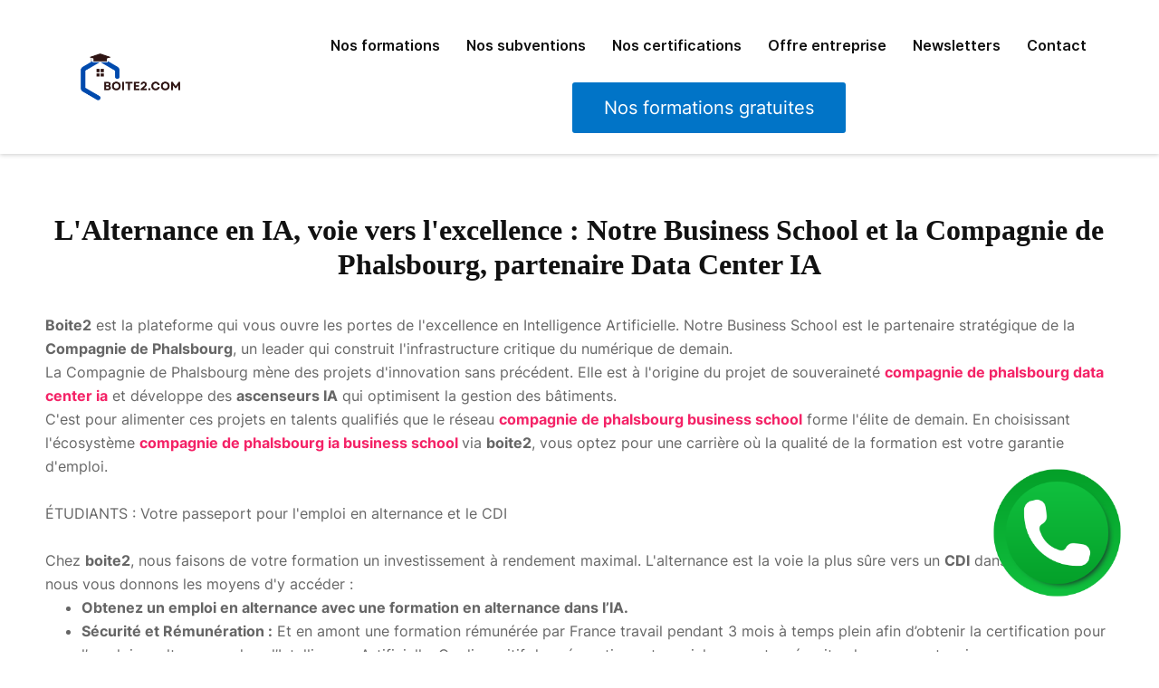

--- FILE ---
content_type: text/html; charset=UTF-8
request_url: https://www.boite2.com/
body_size: 46408
content:
<!DOCTYPE html><!-- Created with https://systeme.io --><html lang="fr"><head><link rel="icon" type="image/png" href="/5764089/65fd881ef27a9_logoboite2.com.png"><link rel="apple-touch-icon" href="/5764089/65fd881ef27a9_logoboite2.com.png"><meta charSet="utf-8"/><title data-react-helmet="true">L&#x27;Alternance en IA, voie vers l&#x27;excellence : Notre Business School et la Compagnie de Phalsbourg, partenaire Data Center IA</title><meta data-react-helmet="true" name="viewport" content="width=device-width, initial-scale=1"/><meta data-react-helmet="true" name="title" content="L&#x27;Alternance en IA, voie vers l&#x27;excellence : Notre Business School et la Compagnie de Phalsbourg, partenaire Data Center IA"/><meta data-react-helmet="true" name="description" content="L&#x27;Alternance en IA, voie vers l&#x27;excellence : Notre Business School et la Compagnie de Phalsbourg, partenaire Data Center IA"/><meta data-react-helmet="true" name="author" content=""/><meta data-react-helmet="true" name="keywords" content="L&#x27;Alternance en IA, voie vers l&#x27;excellence : Notre Business School et la Compagnie de Phalsbourg, partenaire Data Center IA"/><meta data-react-helmet="true" property="og:image" content=""/><meta data-react-helmet="true" property="og:title" content="L&#x27;Alternance en IA, voie vers l&#x27;excellence : Notre Business School et la Compagnie de Phalsbourg, partenaire Data Center IA"/><meta data-react-helmet="true" property="og:description" content="L&#x27;Alternance en IA, voie vers l&#x27;excellence : Notre Business School et la Compagnie de Phalsbourg, partenaire Data Center IA"/><meta data-react-helmet="true" property="og:url" content="https://www.boite2.com/"/><style data-styled="" data-styled-version="6.1.13">.hHEVkT{position:absolute;z-index:0;height:100%;width:100%;top:0;left:0;z-index:-1;filter:blur(0px);background-size:initial;background-position:50% 50%;background-repeat:repeat;background-attachment:initial;background-color:rgba(242, 89, 75, 0);background-image:none;}/*!sc*/
@media only screen and (max-width: 800px){.hHEVkT{background-image:none;}}/*!sc*/
data-styled.g71[id="sc-ljLmeM"]{content:"hHEVkT,"}/*!sc*/
.jlJyGk{position:relative;width:100%;}/*!sc*/
data-styled.g72[id="sc-gqYRWL"]{content:"jlJyGk,"}/*!sc*/
.hmiSxy{display:flex;flex-direction:row;align-items:center;justify-content:center;}/*!sc*/
data-styled.g74[id="sc-kpAHqd"]{content:"hmiSxy,"}/*!sc*/
.fawXEe{width:auto;align-self:center;opacity:1;cursor:pointer;border:none;background:rgba(0, 0, 0, 1);padding-top:15px;padding-right:34px;padding-bottom:15px;padding-left:34px;font-size:20px;color:rgba(255, 255, 255, 1);font-family:Inter;font-weight:400;font-style:normal;border-top-left-radius:3px;border-top-right-radius:3px;border-bottom-left-radius:3px;border-bottom-right-radius:3px;border-style:solid;border-width:3px;border-color:rgba(74, 144, 226, 1);box-shadow:none;line-height:26px;transition-duration:0.3s;transition-property:color,transform,background;}/*!sc*/
@media only screen and (max-width: 800px){.fawXEe{width:100%;align-self:center;opacity:1;padding-top:5px;padding-right:5px;padding-bottom:5px;padding-left:5px;font-size:20px;font-family:Inter;font-weight:400;font-style:normal;box-shadow:none;line-height:30px;transition-duration:0.3s;transition-property:color,transform,background;}}/*!sc*/
.ftoHjo{width:100%;align-self:center;opacity:1;cursor:pointer;border:none;background:linear-gradient(90deg, rgba(34, 222, 227, 1) 0%, rgba(33, 66, 226, 1) 100%);padding-top:6px;padding-right:118px;padding-bottom:7px;padding-left:118px;font-size:24px;color:rgba(255, 255, 255, 1);font-family:Raleway;font-weight:700;font-style:normal;border-top-left-radius:15px;border-top-right-radius:16px;border-bottom-left-radius:16px;border-bottom-right-radius:16px;box-shadow:0 0 25px rgba(0, 0, 0, 0.2),0 0 15px rgba(0, 0, 0, 0.2),0 0 3px rgba(0, 0, 0, 0.4);line-height:34px;transition-duration:0.3s;transition-property:color,transform;}/*!sc*/
@media only screen and (max-width: 800px){.ftoHjo{width:100%;align-self:center;opacity:1;padding-top:5px;padding-right:5px;padding-bottom:5px;padding-left:5px;font-size:20px;font-family:Raleway;font-weight:700;font-style:normal;box-shadow:none;line-height:30px;transition-duration:0.3s;transition-property:color,transform;}}/*!sc*/
data-styled.g76[id="sc-bCztur"]{content:"fawXEe,ftoHjo,"}/*!sc*/
.kbVrgw{word-break:break-word;transition:box-shadow 0.1s ease-in-out;flex-basis:inherit;font-size:32px;color:rgba(17, 17, 17, 1);font-family:InterBold;font-weight:700;font-style:normal;text-align:center;line-height:38.4px;padding-top:0px;padding-right:0px;padding-bottom:0px;padding-left:0px;}/*!sc*/
.kbVrgw a{color:rgba(244, 35, 103, 1);}/*!sc*/
.kbVrgw a>span{color:rgba(244, 35, 103, 1);}/*!sc*/
.kbVrgw a:hover{box-shadow:inset 0 -1px 0;}/*!sc*/
.kbVrgw a>span:hover{box-shadow:inset 0 -1px 0;}/*!sc*/
.kbVrgw strong{font-weight:bold;}/*!sc*/
.kbVrgw h1,.kbVrgw h2,.kbVrgw h3,.kbVrgw h4,.kbVrgw h5,.kbVrgw h6{font-size:32px;color:rgba(17, 17, 17, 1);font-family:InterBold;font-weight:700;font-style:normal;text-align:center;line-height:38.4px;}/*!sc*/
@media only screen and (max-width: 800px){.kbVrgw{padding-top:0px;padding-right:0px;padding-bottom:0px;padding-left:0px;font-size:24px;font-family:InterBold;font-weight:700;font-style:normal;text-align:center;line-height:28.8px;}.kbVrgw h1,.kbVrgw h2,.kbVrgw h3,.kbVrgw h4,.kbVrgw h5,.kbVrgw h6{font-size:24px;font-family:InterBold;font-weight:700;font-style:normal;text-align:center;line-height:28.8px;}}/*!sc*/
.kbVrgw p:empty::after{content:' ';white-space:pre;}/*!sc*/
.fmFYoN{word-break:break-word;transition:box-shadow 0.1s ease-in-out;flex-basis:inherit;font-size:16px;color:rgba(102, 102, 102, 1);font-family:Inter;font-weight:400;font-style:normal;text-align:left;line-height:26px;padding-top:0px;padding-right:0px;padding-bottom:0px;padding-left:0px;}/*!sc*/
.fmFYoN a{color:rgba(244, 35, 103, 1);}/*!sc*/
.fmFYoN a>span{color:rgba(244, 35, 103, 1);}/*!sc*/
.fmFYoN a:hover{box-shadow:inset 0 -1px 0;}/*!sc*/
.fmFYoN a>span:hover{box-shadow:inset 0 -1px 0;}/*!sc*/
.fmFYoN strong{font-weight:bold;}/*!sc*/
@media only screen and (max-width: 800px){.fmFYoN{padding-top:0px;padding-right:0px;padding-bottom:0px;padding-left:0px;font-size:18px;font-weight:400;font-style:normal;text-align:left;line-height:30px;}}/*!sc*/
.fmFYoN p:empty::after{content:' ';white-space:pre;}/*!sc*/
.dZaque{word-break:break-word;transition:box-shadow 0.1s ease-in-out;flex-basis:inherit;font-size:20px;color:rgba(102, 102, 102, 1);font-family:Inter;font-weight:400;font-style:normal;text-align:left;line-height:26px;padding-top:0px;padding-right:0px;padding-bottom:0px;padding-left:0px;}/*!sc*/
.dZaque a{color:rgba(244, 35, 103, 1);}/*!sc*/
.dZaque a>span{color:rgba(244, 35, 103, 1);}/*!sc*/
.dZaque a:hover{box-shadow:inset 0 -1px 0;}/*!sc*/
.dZaque a>span:hover{box-shadow:inset 0 -1px 0;}/*!sc*/
.dZaque strong{font-weight:bold;}/*!sc*/
@media only screen and (max-width: 800px){.dZaque{padding-top:0px;padding-right:0px;padding-bottom:0px;padding-left:0px;font-size:16px;font-weight:400;font-style:normal;text-align:left;line-height:30px;}}/*!sc*/
.dZaque p:empty::after{content:' ';white-space:pre;}/*!sc*/
.inZGko{word-break:break-word;transition:box-shadow 0.1s ease-in-out;flex-basis:inherit;font-size:22px;color:rgba(102, 102, 102, 1);font-family:Inter;font-weight:400;font-style:normal;text-align:center;line-height:26px;padding-top:0px;padding-right:0px;padding-bottom:0px;padding-left:0px;}/*!sc*/
.inZGko a{color:rgba(244, 35, 103, 1);}/*!sc*/
.inZGko a>span{color:rgba(244, 35, 103, 1);}/*!sc*/
.inZGko a:hover{box-shadow:inset 0 -1px 0;}/*!sc*/
.inZGko a>span:hover{box-shadow:inset 0 -1px 0;}/*!sc*/
.inZGko strong{font-weight:bold;}/*!sc*/
@media only screen and (max-width: 800px){.inZGko{padding-top:0px;padding-right:0px;padding-bottom:0px;padding-left:0px;font-size:16px;font-weight:400;font-style:normal;text-align:center;line-height:30px;}}/*!sc*/
.inZGko p:empty::after{content:' ';white-space:pre;}/*!sc*/
.ccOAw{word-break:break-word;transition:box-shadow 0.1s ease-in-out;flex-basis:inherit;font-size:58px;color:rgba(17, 17, 17, 1);font-family:InterBold;font-weight:700;font-style:normal;letter-spacing:-3px;text-align:left;line-height:64px;}/*!sc*/
.ccOAw a{color:rgba(244, 35, 103, 1);}/*!sc*/
.ccOAw a>span{color:rgba(244, 35, 103, 1);}/*!sc*/
.ccOAw a:hover{box-shadow:inset 0 -1px 0;}/*!sc*/
.ccOAw a>span:hover{box-shadow:inset 0 -1px 0;}/*!sc*/
.ccOAw strong{font-weight:bold;}/*!sc*/
.ccOAw h1,.ccOAw h2,.ccOAw h3,.ccOAw h4,.ccOAw h5,.ccOAw h6{font-size:58px;color:rgba(17, 17, 17, 1);font-family:InterBold;font-weight:700;font-style:normal;letter-spacing:-3px;text-align:left;line-height:64px;}/*!sc*/
@media only screen and (max-width: 800px){.ccOAw{font-size:35px;font-family:InterBold;font-weight:700;font-style:normal;letter-spacing:-1px;text-align:left;line-height:45px;}.ccOAw h1,.ccOAw h2,.ccOAw h3,.ccOAw h4,.ccOAw h5,.ccOAw h6{font-size:35px;font-family:InterBold;font-weight:700;font-style:normal;letter-spacing:-1px;text-align:left;line-height:45px;}}/*!sc*/
.ccOAw p:empty::after{content:' ';white-space:pre;}/*!sc*/
.jMBZHA{word-break:break-word;transition:box-shadow 0.1s ease-in-out;flex-basis:inherit;font-size:40px;color:rgba(17, 17, 17, 1);font-family:InterSemiBold;font-weight:700;font-style:normal;letter-spacing:-1px;text-align:center;line-height:48px;}/*!sc*/
.jMBZHA a{color:rgba(244, 35, 103, 1);}/*!sc*/
.jMBZHA a>span{color:rgba(244, 35, 103, 1);}/*!sc*/
.jMBZHA a:hover{box-shadow:inset 0 -1px 0;}/*!sc*/
.jMBZHA a>span:hover{box-shadow:inset 0 -1px 0;}/*!sc*/
.jMBZHA strong{font-weight:bold;}/*!sc*/
.jMBZHA h1,.jMBZHA h2,.jMBZHA h3,.jMBZHA h4,.jMBZHA h5,.jMBZHA h6{font-size:40px;color:rgba(17, 17, 17, 1);font-family:InterSemiBold;font-weight:700;font-style:normal;letter-spacing:-1px;text-align:center;line-height:48px;}/*!sc*/
@media only screen and (max-width: 800px){.jMBZHA{font-size:24px;font-family:InterSemiBold;font-weight:700;font-style:normal;letter-spacing:-1px;text-align:center;line-height:32px;}.jMBZHA h1,.jMBZHA h2,.jMBZHA h3,.jMBZHA h4,.jMBZHA h5,.jMBZHA h6{font-size:24px;font-family:InterSemiBold;font-weight:700;font-style:normal;letter-spacing:-1px;text-align:center;line-height:32px;}}/*!sc*/
.jMBZHA p:empty::after{content:' ';white-space:pre;}/*!sc*/
.fnAezM{word-break:break-word;transition:box-shadow 0.1s ease-in-out;flex-basis:inherit;font-size:18px;color:rgba(102, 102, 102, 1);font-family:Inter;font-weight:400;font-style:normal;text-align:center;line-height:24px;padding-top:0px;padding-right:0px;padding-bottom:0px;padding-left:0px;}/*!sc*/
.fnAezM a{color:rgba(244, 35, 103, 1);}/*!sc*/
.fnAezM a>span{color:rgba(244, 35, 103, 1);}/*!sc*/
.fnAezM a:hover{box-shadow:inset 0 -1px 0;}/*!sc*/
.fnAezM a>span:hover{box-shadow:inset 0 -1px 0;}/*!sc*/
.fnAezM strong{font-weight:bold;}/*!sc*/
@media only screen and (max-width: 800px){.fnAezM{padding-top:0px;padding-right:0px;padding-bottom:0px;padding-left:0px;font-size:16px;font-weight:400;font-style:normal;text-align:center;line-height:26px;}}/*!sc*/
.fnAezM p:empty::after{content:' ';white-space:pre;}/*!sc*/
.iTLbts{word-break:break-word;transition:box-shadow 0.1s ease-in-out;flex-basis:inherit;font-size:50px;color:rgba(17, 17, 17, 1);font-family:InterBold;font-weight:700;font-style:normal;letter-spacing:-1px;text-align:center;line-height:60px;}/*!sc*/
.iTLbts a{color:rgba(244, 35, 103, 1);}/*!sc*/
.iTLbts a>span{color:rgba(244, 35, 103, 1);}/*!sc*/
.iTLbts a:hover{box-shadow:inset 0 -1px 0;}/*!sc*/
.iTLbts a>span:hover{box-shadow:inset 0 -1px 0;}/*!sc*/
.iTLbts strong{font-weight:bold;}/*!sc*/
.iTLbts h1,.iTLbts h2,.iTLbts h3,.iTLbts h4,.iTLbts h5,.iTLbts h6{font-size:50px;color:rgba(17, 17, 17, 1);font-family:InterBold;font-weight:700;font-style:normal;letter-spacing:-1px;text-align:center;line-height:60px;}/*!sc*/
@media only screen and (max-width: 800px){.iTLbts{font-size:31px;font-family:InterBold;font-weight:700;font-style:normal;letter-spacing:-1px;text-align:center;line-height:42px;}.iTLbts h1,.iTLbts h2,.iTLbts h3,.iTLbts h4,.iTLbts h5,.iTLbts h6{font-size:31px;font-family:InterBold;font-weight:700;font-style:normal;letter-spacing:-1px;text-align:center;line-height:42px;}}/*!sc*/
.iTLbts p:empty::after{content:' ';white-space:pre;}/*!sc*/
.hBmXZY{word-break:break-word;transition:box-shadow 0.1s ease-in-out;flex-basis:inherit;font-size:24px;color:rgba(17, 17, 17, 1);font-family:InterBold;font-weight:700;font-style:normal;text-align:left;line-height:32px;padding-top:0px;padding-right:0px;padding-bottom:0px;padding-left:0px;}/*!sc*/
.hBmXZY a{color:rgba(244, 35, 103, 1);}/*!sc*/
.hBmXZY a>span{color:rgba(244, 35, 103, 1);}/*!sc*/
.hBmXZY a:hover{box-shadow:inset 0 -1px 0;}/*!sc*/
.hBmXZY a>span:hover{box-shadow:inset 0 -1px 0;}/*!sc*/
.hBmXZY strong{font-weight:bold;}/*!sc*/
.hBmXZY h1,.hBmXZY h2,.hBmXZY h3,.hBmXZY h4,.hBmXZY h5,.hBmXZY h6{font-size:24px;color:rgba(17, 17, 17, 1);font-family:InterBold;font-weight:700;font-style:normal;text-align:left;line-height:32px;}/*!sc*/
@media only screen and (max-width: 800px){.hBmXZY{padding-top:0px;padding-right:0px;padding-bottom:0px;padding-left:0px;font-size:24px;font-family:InterBold;font-weight:700;font-style:normal;text-align:left;line-height:30px;}.hBmXZY h1,.hBmXZY h2,.hBmXZY h3,.hBmXZY h4,.hBmXZY h5,.hBmXZY h6{font-size:24px;font-family:InterBold;font-weight:700;font-style:normal;text-align:left;line-height:30px;}}/*!sc*/
.hBmXZY p:empty::after{content:' ';white-space:pre;}/*!sc*/
.ibBiGx{word-break:break-word;transition:box-shadow 0.1s ease-in-out;flex-basis:inherit;font-size:18px;color:rgba(102, 102, 102, 1);font-family:Inter;font-weight:400;font-style:normal;text-align:left;line-height:28px;padding-top:0px;padding-right:120px;padding-bottom:0px;padding-left:0px;}/*!sc*/
.ibBiGx a{color:rgba(244, 35, 103, 1);}/*!sc*/
.ibBiGx a>span{color:rgba(244, 35, 103, 1);}/*!sc*/
.ibBiGx a:hover{box-shadow:inset 0 -1px 0;}/*!sc*/
.ibBiGx a>span:hover{box-shadow:inset 0 -1px 0;}/*!sc*/
.ibBiGx strong{font-weight:bold;}/*!sc*/
@media only screen and (max-width: 800px){.ibBiGx{padding-top:0px;padding-right:0px;padding-bottom:0px;padding-left:0px;font-size:16px;font-weight:400;font-style:normal;text-align:left;line-height:24px;}}/*!sc*/
.ibBiGx p:empty::after{content:' ';white-space:pre;}/*!sc*/
.ihJIAw{word-break:break-word;transition:box-shadow 0.1s ease-in-out;flex-basis:inherit;font-size:50px;color:rgba(17, 17, 17, 1);font-family:InterBold;font-weight:700;font-style:normal;letter-spacing:-2px;text-align:center;line-height:60px;}/*!sc*/
.ihJIAw a{color:rgba(244, 35, 103, 1);}/*!sc*/
.ihJIAw a>span{color:rgba(244, 35, 103, 1);}/*!sc*/
.ihJIAw a:hover{box-shadow:inset 0 -1px 0;}/*!sc*/
.ihJIAw a>span:hover{box-shadow:inset 0 -1px 0;}/*!sc*/
.ihJIAw strong{font-weight:bold;}/*!sc*/
.ihJIAw h1,.ihJIAw h2,.ihJIAw h3,.ihJIAw h4,.ihJIAw h5,.ihJIAw h6{font-size:50px;color:rgba(17, 17, 17, 1);font-family:InterBold;font-weight:700;font-style:normal;letter-spacing:-2px;text-align:center;line-height:60px;}/*!sc*/
@media only screen and (max-width: 800px){.ihJIAw{font-size:31px;font-family:InterBold;font-weight:700;font-style:normal;letter-spacing:-1px;text-align:center;line-height:42px;}.ihJIAw h1,.ihJIAw h2,.ihJIAw h3,.ihJIAw h4,.ihJIAw h5,.ihJIAw h6{font-size:31px;font-family:InterBold;font-weight:700;font-style:normal;letter-spacing:-1px;text-align:center;line-height:42px;}}/*!sc*/
.ihJIAw p:empty::after{content:' ';white-space:pre;}/*!sc*/
.hYLpEw{word-break:break-word;transition:box-shadow 0.1s ease-in-out;flex-basis:inherit;font-size:24px;color:rgba(17, 17, 17, 1);font-family:InterSemiBold;font-weight:700;font-style:normal;letter-spacing:-1px;text-align:center;line-height:32px;padding-top:0px;padding-right:0px;padding-bottom:0px;padding-left:0px;}/*!sc*/
.hYLpEw a{color:rgba(244, 35, 103, 1);}/*!sc*/
.hYLpEw a>span{color:rgba(244, 35, 103, 1);}/*!sc*/
.hYLpEw a:hover{box-shadow:inset 0 -1px 0;}/*!sc*/
.hYLpEw a>span:hover{box-shadow:inset 0 -1px 0;}/*!sc*/
.hYLpEw strong{font-weight:bold;}/*!sc*/
.hYLpEw h1,.hYLpEw h2,.hYLpEw h3,.hYLpEw h4,.hYLpEw h5,.hYLpEw h6{font-size:24px;color:rgba(17, 17, 17, 1);font-family:InterSemiBold;font-weight:700;font-style:normal;letter-spacing:-1px;text-align:center;line-height:32px;}/*!sc*/
@media only screen and (max-width: 800px){.hYLpEw{padding-top:0px;padding-right:0px;padding-bottom:0px;padding-left:0px;font-size:24px;font-family:InterSemiBold;font-weight:700;font-style:normal;letter-spacing:-1px;text-align:center;line-height:30px;}.hYLpEw h1,.hYLpEw h2,.hYLpEw h3,.hYLpEw h4,.hYLpEw h5,.hYLpEw h6{font-size:24px;font-family:InterSemiBold;font-weight:700;font-style:normal;letter-spacing:-1px;text-align:center;line-height:30px;}}/*!sc*/
.hYLpEw p:empty::after{content:' ';white-space:pre;}/*!sc*/
.ebQZWe{word-break:break-word;transition:box-shadow 0.1s ease-in-out;flex-basis:inherit;font-size:18px;color:rgba(102, 102, 102, 1);font-family:Inter;font-weight:400;font-style:normal;text-align:left;line-height:28px;padding-top:0px;padding-right:0px;padding-bottom:0px;padding-left:0px;}/*!sc*/
.ebQZWe a{color:rgba(244, 35, 103, 1);}/*!sc*/
.ebQZWe a>span{color:rgba(244, 35, 103, 1);}/*!sc*/
.ebQZWe a:hover{box-shadow:inset 0 -1px 0;}/*!sc*/
.ebQZWe a>span:hover{box-shadow:inset 0 -1px 0;}/*!sc*/
.ebQZWe strong{font-weight:bold;}/*!sc*/
@media only screen and (max-width: 800px){.ebQZWe{padding-top:0px;padding-right:0px;padding-bottom:0px;padding-left:0px;font-size:16px;font-weight:400;font-style:normal;text-align:left;line-height:24px;}}/*!sc*/
.ebQZWe p:empty::after{content:' ';white-space:pre;}/*!sc*/
.bYscWE{word-break:break-word;transition:box-shadow 0.1s ease-in-out;flex-basis:inherit;font-size:40px;color:rgba(17, 17, 17, 1);font-family:InterBold;font-weight:700;font-style:normal;letter-spacing:-2px;text-align:center;line-height:50px;}/*!sc*/
.bYscWE a{color:rgba(244, 35, 103, 1);}/*!sc*/
.bYscWE a>span{color:rgba(244, 35, 103, 1);}/*!sc*/
.bYscWE a:hover{box-shadow:inset 0 -1px 0;}/*!sc*/
.bYscWE a>span:hover{box-shadow:inset 0 -1px 0;}/*!sc*/
.bYscWE strong{font-weight:bold;}/*!sc*/
.bYscWE h1,.bYscWE h2,.bYscWE h3,.bYscWE h4,.bYscWE h5,.bYscWE h6{font-size:40px;color:rgba(17, 17, 17, 1);font-family:InterBold;font-weight:700;font-style:normal;letter-spacing:-2px;text-align:center;line-height:50px;}/*!sc*/
@media only screen and (max-width: 800px){.bYscWE{font-size:34px;font-family:InterBold;font-weight:700;font-style:normal;letter-spacing:-1px;text-align:center;line-height:42px;}.bYscWE h1,.bYscWE h2,.bYscWE h3,.bYscWE h4,.bYscWE h5,.bYscWE h6{font-size:34px;font-family:InterBold;font-weight:700;font-style:normal;letter-spacing:-1px;text-align:center;line-height:42px;}}/*!sc*/
.bYscWE p:empty::after{content:' ';white-space:pre;}/*!sc*/
.kHvqCi{word-break:break-word;transition:box-shadow 0.1s ease-in-out;flex-basis:inherit;font-size:18px;color:rgba(102, 102, 102, 1);font-family:Inter;font-weight:400;font-style:normal;text-align:left;line-height:28px;padding-top:0px;padding-right:0px;padding-bottom:0px;padding-left:0px;}/*!sc*/
.kHvqCi a{color:rgba(244, 35, 103, 1);}/*!sc*/
.kHvqCi a>span{color:rgba(244, 35, 103, 1);}/*!sc*/
.kHvqCi a:hover{box-shadow:inset 0 -1px 0;}/*!sc*/
.kHvqCi a>span:hover{box-shadow:inset 0 -1px 0;}/*!sc*/
.kHvqCi strong{font-weight:bold;}/*!sc*/
@media only screen and (max-width: 800px){.kHvqCi{padding-top:0px;padding-right:0px;padding-bottom:0px;padding-left:0px;font-size:16px;font-weight:400;font-style:normal;text-align:left;line-height:28px;}}/*!sc*/
.kHvqCi p:empty::after{content:' ';white-space:pre;}/*!sc*/
.dBmKzl{word-break:break-word;transition:box-shadow 0.1s ease-in-out;flex-basis:inherit;font-size:18px;color:rgba(102, 102, 102, 1);font-family:Inter;font-weight:400;font-style:normal;text-align:left;line-height:26px;padding-top:0px;padding-right:0px;padding-bottom:0px;padding-left:0px;}/*!sc*/
.dBmKzl a{color:rgba(244, 35, 103, 1);}/*!sc*/
.dBmKzl a>span{color:rgba(244, 35, 103, 1);}/*!sc*/
.dBmKzl a:hover{box-shadow:inset 0 -1px 0;}/*!sc*/
.dBmKzl a>span:hover{box-shadow:inset 0 -1px 0;}/*!sc*/
.dBmKzl strong{font-weight:bold;}/*!sc*/
@media only screen and (max-width: 800px){.dBmKzl{padding-top:0px;padding-right:0px;padding-bottom:0px;padding-left:0px;font-size:16px;font-weight:400;font-style:normal;text-align:left;line-height:30px;}}/*!sc*/
.dBmKzl p:empty::after{content:' ';white-space:pre;}/*!sc*/
.PTHXn{word-break:break-word;transition:box-shadow 0.1s ease-in-out;flex-basis:inherit;font-size:18px;color:rgba(102, 102, 102, 1);font-family:Inter;font-weight:400;font-style:normal;text-align:left;line-height:28px;padding-top:0px;padding-right:0px;padding-bottom:0px;padding-left:0px;}/*!sc*/
.PTHXn a{color:rgba(244, 35, 103, 1);}/*!sc*/
.PTHXn a>span{color:rgba(244, 35, 103, 1);}/*!sc*/
.PTHXn a:hover{box-shadow:inset 0 -1px 0;}/*!sc*/
.PTHXn a>span:hover{box-shadow:inset 0 -1px 0;}/*!sc*/
.PTHXn strong{font-weight:bold;}/*!sc*/
@media only screen and (max-width: 800px){.PTHXn{padding-top:0px;padding-right:0px;padding-bottom:0px;padding-left:0px;font-size:16px;font-weight:400;font-style:normal;text-align:left;line-height:30px;}}/*!sc*/
.PTHXn p:empty::after{content:' ';white-space:pre;}/*!sc*/
.gwNis{word-break:break-word;transition:box-shadow 0.1s ease-in-out;flex-basis:inherit;font-size:20px;color:rgba(102, 102, 102, 1);font-family:Inter;font-weight:400;font-style:normal;text-align:left;line-height:34px;padding-top:5px;padding-right:5px;padding-bottom:5px;padding-left:5px;}/*!sc*/
.gwNis a{color:rgba(244, 35, 103, 1);}/*!sc*/
.gwNis a>span{color:rgba(244, 35, 103, 1);}/*!sc*/
.gwNis a:hover{box-shadow:inset 0 -1px 0;}/*!sc*/
.gwNis a>span:hover{box-shadow:inset 0 -1px 0;}/*!sc*/
.gwNis strong{font-weight:bold;}/*!sc*/
@media only screen and (max-width: 800px){.gwNis{font-size:18px;font-family:Inter;font-weight:400;font-style:normal;text-align:left;line-height:28px;}}/*!sc*/
.gwNis p:empty::after{content:' ';white-space:pre;}/*!sc*/
.jBnKoT{word-break:break-word;transition:box-shadow 0.1s ease-in-out;flex-basis:inherit;font-size:39px;color:rgba(102, 102, 102, 1);font-family:Verdana,Geneva,sans-serif;font-weight:400;font-style:normal;text-align:center;line-height:46px;padding-top:0px;padding-right:0px;padding-bottom:0px;padding-left:0px;}/*!sc*/
.jBnKoT a{color:rgba(244, 35, 103, 1);}/*!sc*/
.jBnKoT a>span{color:rgba(244, 35, 103, 1);}/*!sc*/
.jBnKoT a:hover{box-shadow:inset 0 -1px 0;}/*!sc*/
.jBnKoT a>span:hover{box-shadow:inset 0 -1px 0;}/*!sc*/
.jBnKoT strong{font-weight:bold;}/*!sc*/
@media only screen and (max-width: 800px){.jBnKoT{padding-top:0px;padding-right:0px;padding-bottom:0px;padding-left:0px;font-size:34px;font-weight:400;font-style:normal;text-align:center;line-height:40px;}}/*!sc*/
.jBnKoT p:empty::after{content:' ';white-space:pre;}/*!sc*/
.hNJGJf{word-break:break-word;transition:box-shadow 0.1s ease-in-out;flex-basis:inherit;font-size:19px;color:rgba(102, 102, 102, 1);font-family:Montserrat;font-weight:400;font-style:normal;text-align:center;line-height:26px;padding-top:0px;padding-right:0px;padding-bottom:0px;padding-left:0px;}/*!sc*/
.hNJGJf a{color:rgba(244, 35, 103, 1);}/*!sc*/
.hNJGJf a>span{color:rgba(244, 35, 103, 1);}/*!sc*/
.hNJGJf a:hover{box-shadow:inset 0 -1px 0;}/*!sc*/
.hNJGJf a>span:hover{box-shadow:inset 0 -1px 0;}/*!sc*/
.hNJGJf strong{font-weight:bold;}/*!sc*/
@media only screen and (max-width: 800px){.hNJGJf{padding-top:0px;padding-right:0px;padding-bottom:0px;padding-left:0px;font-size:16px;font-weight:400;font-style:normal;text-align:center;line-height:30px;}}/*!sc*/
.hNJGJf p:empty::after{content:' ';white-space:pre;}/*!sc*/
data-styled.g83[id="sc-khdDuB"]{content:"kbVrgw,fmFYoN,dZaque,inZGko,ccOAw,jMBZHA,fnAezM,iTLbts,hBmXZY,ibBiGx,ihJIAw,hYLpEw,ebQZWe,bYscWE,kHvqCi,dBmKzl,PTHXn,gwNis,jBnKoT,hNJGJf,"}/*!sc*/
.gyDIuv{display:flex;flex-direction:column;grid-column-start:1;grid-column-end:4;align-self:flex-start;}/*!sc*/
@media only screen and (max-width: 800px){.gyDIuv{align-self:unset;width:100%;grid-column-start:1;grid-column-end:12;padding-left:0;padding-right:0;}}/*!sc*/
.eXXAp{display:flex;flex-direction:column;grid-column-start:4;grid-column-end:13;align-self:center;}/*!sc*/
@media only screen and (max-width: 800px){.eXXAp{align-self:unset;width:100%;grid-column-start:1;grid-column-end:12;padding-left:0;padding-right:0;}}/*!sc*/
.bpyBwR{display:flex;flex-direction:column;grid-column-start:1;grid-column-end:13;align-self:flex-start;}/*!sc*/
@media only screen and (max-width: 800px){.bpyBwR{align-self:unset;width:100%;grid-column-start:1;grid-column-end:12;padding-left:0;padding-right:0;}}/*!sc*/
.bQlVDd{display:flex;flex-direction:column;grid-column-start:1;grid-column-end:7;align-self:center;}/*!sc*/
@media only screen and (max-width: 800px){.bQlVDd{align-self:unset;width:100%;grid-column-start:1;grid-column-end:12;padding-left:0;padding-right:0;}}/*!sc*/
.kgDaGK{display:flex;flex-direction:column;grid-column-start:7;grid-column-end:13;align-self:center;}/*!sc*/
@media only screen and (max-width: 800px){.kgDaGK{align-self:unset;width:100%;grid-column-start:1;grid-column-end:12;padding-left:0;padding-right:0;}}/*!sc*/
.gqiwbs{display:flex;flex-direction:column;grid-column-start:1;grid-column-end:7;align-self:flex-start;}/*!sc*/
@media only screen and (max-width: 800px){.gqiwbs{align-self:unset;width:100%;grid-column-start:1;grid-column-end:12;padding-left:0;padding-right:0;}}/*!sc*/
.eMRipj{display:flex;flex-direction:column;grid-column-start:7;grid-column-end:13;align-self:flex-start;}/*!sc*/
@media only screen and (max-width: 800px){.eMRipj{align-self:unset;width:100%;grid-column-start:1;grid-column-end:12;padding-left:0;padding-right:0;}}/*!sc*/
.liKuOe{display:flex;flex-direction:column;grid-column-start:1;grid-column-end:5;align-self:flex-start;}/*!sc*/
@media only screen and (max-width: 800px){.liKuOe{align-self:unset;width:100%;grid-column-start:1;grid-column-end:12;padding-left:0;padding-right:0;}}/*!sc*/
.gALbLy{display:flex;flex-direction:column;grid-column-start:5;grid-column-end:9;align-self:flex-start;}/*!sc*/
@media only screen and (max-width: 800px){.gALbLy{align-self:unset;width:100%;grid-column-start:1;grid-column-end:12;padding-left:0;padding-right:0;}}/*!sc*/
.bVyGCR{display:flex;flex-direction:column;grid-column-start:9;grid-column-end:13;align-self:flex-start;}/*!sc*/
@media only screen and (max-width: 800px){.bVyGCR{align-self:unset;width:100%;grid-column-start:1;grid-column-end:12;padding-left:0;padding-right:0;}}/*!sc*/
data-styled.g86[id="sc-hRgSog"]{content:"gyDIuv,eXXAp,bpyBwR,bQlVDd,kgDaGK,gqiwbs,eMRipj,liKuOe,gALbLy,bVyGCR,"}/*!sc*/
.iysWwh{display:grid;grid-gap:24px;padding-top:0px;padding-right:0px;padding-bottom:0px;padding-left:0px;}/*!sc*/
@media only screen and (max-width: 800px){.iysWwh{padding-top:0px;padding-right:0px;padding-bottom:0px;padding-left:0px;}}/*!sc*/
data-styled.g110[id="sc-etPtWW"]{content:"iysWwh,"}/*!sc*/
.eMvuCJ{color:rgba(17, 17, 17, 1);transform:none;transition:transform 0.3s;display:inline-block;}/*!sc*/
@media only screen and (max-width: 800px){.eMvuCJ{display:inline-block;}}/*!sc*/
data-styled.g111[id="sc-iPHsxv"]{content:"eMvuCJ,"}/*!sc*/
.hbpPTf{height:0;overflow:hidden;}/*!sc*/
data-styled.g112[id="sc-txhaY"]{content:"hbpPTf,"}/*!sc*/
.ecocAS{position:relative;display:flex;justify-content:space-between;align-items:center;font-size:20px;color:rgba(17, 17, 17, 1);cursor:pointer;}/*!sc*/
@media only screen and (max-width: 800px){.ecocAS{font-size:20px;}}/*!sc*/
data-styled.g113[id="sc-ePpfBx"]{content:"ecocAS,"}/*!sc*/
.dEGQmV{border-radius:5px;background-color:rgba(241, 244, 248, 0);padding-top:0px;padding-right:0px;padding-bottom:0px;padding-left:0px;}/*!sc*/
@media only screen and (max-width: 800px){.dEGQmV{padding-top:0px;padding-right:0px;padding-bottom:0px;padding-left:0px;}}/*!sc*/
data-styled.g114[id="sc-dwGkES"]{content:"dEGQmV,"}/*!sc*/
.ixMtde{display:block;max-width:100%;object-fit:contain;width:130px;}/*!sc*/
@media only screen and (max-width: 800px){.ixMtde{width:40px;}}/*!sc*/
.ddvsrv{display:block;max-width:100%;object-fit:contain;width:469px;}/*!sc*/
.bySyXS{display:block;max-width:100%;object-fit:contain;width:200px;}/*!sc*/
@media only screen and (max-width: 800px){.bySyXS{width:150px;}}/*!sc*/
.jjdGjZ{display:block;max-width:100%;object-fit:contain;width:270px;}/*!sc*/
.fwRwxK{display:block;max-width:100%;object-fit:contain;width:64px;}/*!sc*/
.erDLFy{display:block;max-width:100%;object-fit:contain;width:60px;}/*!sc*/
.fdyTmF{display:block;max-width:100%;object-fit:contain;width:85px;}/*!sc*/
data-styled.g137[id="sc-dHMlHb"]{content:"ixMtde,ddvsrv,bySyXS,jjdGjZ,fwRwxK,erDLFy,fdyTmF,"}/*!sc*/
.ctwjTS{align-self:flex-start;}/*!sc*/
.cjXIDn{align-self:center;}/*!sc*/
data-styled.g138[id="sc-glpSfM"]{content:"ctwjTS,cjXIDn,"}/*!sc*/
.jDZtti{position:relative;display:block;height:0;overflow:visible;padding-bottom:100.00%;}/*!sc*/
.FaZuV{position:relative;display:block;height:0;overflow:visible;padding-bottom:39.22%;}/*!sc*/
.kQRKmL{position:relative;display:block;height:0;overflow:visible;padding-bottom:105.26%;}/*!sc*/
.fQUFbo{position:relative;display:block;height:0;overflow:visible;padding-bottom:112.36%;}/*!sc*/
.kkBYhD{position:relative;display:block;height:0;overflow:visible;padding-bottom:78.74%;}/*!sc*/
data-styled.g139[id="sc-kHhQGl"]{content:"jDZtti,FaZuV,kQRKmL,fQUFbo,kkBYhD,"}/*!sc*/
.bSnDzP{width:100%;max-width:29px;}/*!sc*/
@media only screen and (max-width: 800px){.bSnDzP{max-width:20px;}}/*!sc*/
data-styled.g147[id="sc-fIymDE"]{content:"bSnDzP,"}/*!sc*/
.fgEaYN{outline:none;display:flex;background-color:transparent;border:none;padding:0;cursor:pointer;text-align:center;font-size:16px;color:rgba(17, 17, 17, 1);font-family:InterSemiBold;line-height:30px;transition:box-shadow 0.1s ease-in-out;}/*!sc*/
.fgEaYN:hover{color:rgba(74, 144, 226, 1);text-decoration-color:rgba(244, 35, 103, 1);text-decoration-line:underline;text-decoration-thickness:3px;text-underline-offset:10px;}/*!sc*/
@media only screen and (max-width: 800px){.fgEaYN{overflow-wrap:anywhere;font-size:18px;color:rgba(17, 17, 17, 1);line-height:30px;color:rgba(17, 17, 17, 1);transition:box-shadow 0.1s ease-in-out;}.fgEaYN:hover{color:rgba(17, 17, 17, 1);}}/*!sc*/
.cmeSwN{outline:none;display:flex;background-color:transparent;border:none;padding:0;cursor:pointer;text-align:left;font-size:16px;color:rgba(17, 17, 17, 1);font-family:InterSemiBold;line-height:30px;transition:box-shadow 0.1s ease-in-out;}/*!sc*/
.cmeSwN:hover{color:rgba(74, 144, 226, 1);text-decoration-color:rgba(244, 35, 103, 1);text-decoration-line:underline;text-decoration-thickness:3px;text-underline-offset:10px;}/*!sc*/
@media only screen and (max-width: 800px){.cmeSwN{overflow-wrap:anywhere;font-size:18px;color:rgba(17, 17, 17, 1);line-height:30px;color:rgba(17, 17, 17, 1);transition:box-shadow 0.1s ease-in-out;}.cmeSwN:hover{color:rgba(17, 17, 17, 1);}}/*!sc*/
data-styled.g148[id="sc-bdbhkv"]{content:"fgEaYN,cmeSwN,"}/*!sc*/
.ggoExG{min-height:20px;display:flex;justify-content:center;padding-top:0px;padding-right:0px;padding-bottom:0px;padding-left:0px;}/*!sc*/
@media only screen and (max-width: 800px){.ggoExG{display:none;justify-content:flex-start;padding-top:0px;padding-right:0px;padding-bottom:0px;padding-left:0px;}}/*!sc*/
data-styled.g149[id="sc-cJTOIK"]{content:"ggoExG,"}/*!sc*/
.cTYbYp{display:block;width:33px;height:4px;position:relative;border-radius:3px;z-index:1;transform-origin:4px 0;transition:transform 0.5s cubic-bezier(0.77, 0.2, 0.05, 1),background 0.5s cubic-bezier(0.77, 0.2, 0.05, 1),opacity 0.55s ease,background-color 0.3s 0.15s ease-in;background-color:rgba(74, 144, 226, 1);}/*!sc*/
.cTYbYp:not(:last-child){margin-bottom:5px;}/*!sc*/
data-styled.g150[id="sc-dIMGom"]{content:"cTYbYp,"}/*!sc*/
.ihzWhH{display:none;position:relative;padding-top:0px;padding-right:0px;padding-bottom:0px;padding-left:0px;z-index:0;cursor:pointer;justify-content:flex-end;align-self:end;flex-direction:column;}/*!sc*/
@media only screen and (max-width: 800px){.ihzWhH{display:flex;padding-top:0px;padding-right:0px;padding-bottom:0px;padding-left:0px;}}/*!sc*/
.ihzWhH span:first-child{transform-origin:0 0;}/*!sc*/
.ihzWhH span:nth-last-child(1){transform-origin:0 100%;}/*!sc*/
data-styled.g151[id="sc-ieEEOL"]{content:"ihzWhH,"}/*!sc*/
.cEhrQX{display:flex;justify-content:flex-end;}/*!sc*/
data-styled.g152[id="sc-kXQcRk"]{content:"cEhrQX,"}/*!sc*/
.bKsLrf{display:flex;gap:5px;align-items:center;width:fit-content;cursor:pointer;}/*!sc*/
data-styled.g155[id="sc-iDAWOb"]{content:"bKsLrf,"}/*!sc*/
.eioQSW{display:flex;flex-direction:column;gap:15px;}/*!sc*/
data-styled.g156[id="sc-hqLrE"]{content:"eioQSW,"}/*!sc*/
.fnIpvY{transition:transform 0.3s ease-in-out;color:rgba(17, 17, 17, 1);}/*!sc*/
data-styled.g157[id="sc-eDiJSd"]{content:"fnIpvY,"}/*!sc*/
.kzAAMm{margin-left:20px;display:flex;position:absolute;flex-direction:column;gap:15px;opacity:0;visibility:hidden;transition:visibility 0.2s ease-in-out,transform 0.2s,opacity 0.2s;transform:translateY(-10px);}/*!sc*/
data-styled.g158[id="sc-fDeYYK"]{content:"kzAAMm,"}/*!sc*/
.faCoYp{margin-top:50px;margin-right:10px;margin-left:10px;list-style:none;padding:0;}/*!sc*/
.faCoYp li{margin-bottom:20px;}/*!sc*/
.faCoYp li:last-of-type{margin-bottom:0;}/*!sc*/
data-styled.g159[id="sc-jYWXzj"]{content:"faCoYp,"}/*!sc*/
.ihAxfi{background-color:rgba(255, 255, 255, 1);position:fixed;top:0;bottom:0;right:0;overflow-y:auto;width:0;z-index:50;transition:width 0.2s ease-in-out;justify-content:center;}/*!sc*/
@media only screen and (max-width: 800px){.ihAxfi{display:flex;justify-content:flex-start;}}/*!sc*/
data-styled.g160[id="sc-kvmDxl"]{content:"ihAxfi,"}/*!sc*/
.kOmpcx{width:100%;list-style-type:none;list-style:none;}/*!sc*/
.kOmpcx ul{margin-left:25px;padding-left:0;}/*!sc*/
.kOmpcx li{list-style-type:none!important;list-style:none!important;margin-left:0!important;display:flex;align-items:baseline;min-height:20px;}/*!sc*/
.kOmpcx ul:last-of-type>div:last-of-type{margin-bottom:0;}/*!sc*/
.kOmpcx ul:last-of-type li:last-of-type{margin-bottom:0;}/*!sc*/
.kOmpcx li div{display:inline;position:relative;}/*!sc*/
.kOmpcx li>i{font-feature-settings:normal;margin-left:-25px;margin-right:10px;color:rgba(11, 60, 190, 1);font-size:20px;}/*!sc*/
data-styled.g161[id="sc-ZVgAE"]{content:"kOmpcx,"}/*!sc*/
.eUMBJj{min-height:20px;text-align:center;}/*!sc*/
data-styled.g228[id="sc-jLOjPK"]{content:"eUMBJj,"}/*!sc*/
.dxzHgI{display:grid;position:relative;justify-content:space-between;grid-template-columns:repeat(12, 1fr);column-gap:20px;padding-top:0px;padding-right:0px;padding-bottom:0px;padding-left:0px;background-image:none;background-size:initial;background-position:50% 50%;background-repeat:repeat;background-attachment:initial;}/*!sc*/
@media only screen and (max-width: 800px){.dxzHgI{padding-top:0px;padding-right:0px;padding-bottom:0px;padding-left:0px;}}/*!sc*/
@media only screen and (max-width: 800px){.dxzHgI{display:flex;flex-direction:column;grid-template-columns:auto;background-image:none;}}/*!sc*/
.hlgokq{display:grid;position:relative;justify-content:space-between;grid-template-columns:repeat(12, 1fr);column-gap:20px;padding-top:10px;padding-right:10px;padding-bottom:10px;padding-left:10px;background-image:none;background-size:initial;background-position:50% 50%;background-repeat:repeat;background-attachment:initial;column-gap:unset!important;}/*!sc*/
@media only screen and (max-width: 800px){.hlgokq{padding-top:5px;padding-right:5px;padding-bottom:5px;padding-left:5px;}}/*!sc*/
@media only screen and (max-width: 800px){.hlgokq{display:flex;flex-direction:column;grid-template-columns:auto;background-image:none;}}/*!sc*/
.gtNbjx{display:grid;position:relative;justify-content:space-between;grid-template-columns:repeat(12, 1fr);column-gap:20px;padding-top:10px;padding-right:10px;padding-bottom:0px;padding-left:10px;background-image:none;background-size:initial;background-position:50% 50%;background-repeat:repeat;background-attachment:initial;}/*!sc*/
@media only screen and (max-width: 800px){.gtNbjx{padding-top:5px;padding-right:5px;padding-bottom:5px;padding-left:5px;}}/*!sc*/
@media only screen and (max-width: 800px){.gtNbjx{display:flex;flex-direction:column;grid-template-columns:auto;background-image:none;}}/*!sc*/
.dMEjwm{display:grid;position:relative;justify-content:space-between;grid-template-columns:repeat(12, 1fr);column-gap:20px;background-color:rgba(11, 73, 147, 1);padding-top:25px;padding-right:91px;padding-bottom:80px;padding-left:91px;background-image:none;background-size:initial;background-position:50% 50%;background-repeat:repeat;background-attachment:initial;column-gap:unset!important;}/*!sc*/
@media only screen and (max-width: 800px){.dMEjwm{padding-top:5px;padding-right:5px;padding-bottom:5px;padding-left:5px;}}/*!sc*/
@media only screen and (max-width: 800px){.dMEjwm{display:flex;flex-direction:column;grid-template-columns:auto;background-image:none;}}/*!sc*/
.gNrTRE{display:grid;position:relative;justify-content:space-between;grid-template-columns:repeat(12, 1fr);column-gap:20px;padding-top:10px;padding-right:10px;padding-bottom:10px;padding-left:10px;background-image:none;background-size:initial;background-position:50% 50%;background-repeat:repeat;background-attachment:initial;}/*!sc*/
@media only screen and (max-width: 800px){.gNrTRE{padding-top:5px;padding-right:5px;padding-bottom:5px;padding-left:5px;}}/*!sc*/
@media only screen and (max-width: 800px){.gNrTRE{display:flex;flex-direction:column;grid-template-columns:auto;background-image:none;}}/*!sc*/
.fnsbiO{display:grid;position:relative;justify-content:space-between;grid-template-columns:repeat(12, 1fr);column-gap:20px;padding-top:10px;padding-right:10px;padding-bottom:10px;padding-left:10px;background-image:none;background-size:initial;background-position:50% 50%;background-repeat:repeat;background-attachment:initial;column-gap:unset!important;}/*!sc*/
@media only screen and (max-width: 800px){.fnsbiO{padding-top:0px;padding-right:0px;padding-bottom:0px;padding-left:0px;}}/*!sc*/
@media only screen and (max-width: 800px){.fnsbiO{display:flex;flex-direction:column;grid-template-columns:auto;background-image:none;}}/*!sc*/
.fzmoFB{display:grid;position:relative;justify-content:space-between;grid-template-columns:repeat(12, 1fr);column-gap:20px;padding-top:0px;padding-right:0px;padding-bottom:0px;padding-left:0px;background-image:none;background-size:initial;background-position:50% 50%;background-repeat:repeat;background-attachment:initial;}/*!sc*/
@media only screen and (max-width: 800px){.fzmoFB{padding-top:0px;padding-right:0px;padding-bottom:0px;padding-left:0px;}}/*!sc*/
@media only screen and (max-width: 800px){.fzmoFB{display:flex;flex-direction:column-reverse;grid-template-columns:auto;background-image:none;}}/*!sc*/
.nXaHb{display:grid;position:relative;justify-content:space-between;grid-template-columns:repeat(12, 1fr);column-gap:20px;background-color:rgba(255, 255, 255, 1);padding-top:30px;padding-right:30px;padding-bottom:35px;padding-left:30px;border-top-left-radius:10px;border-top-right-radius:10px;border-bottom-left-radius:10px;border-bottom-right-radius:10px;background-image:none;background-size:initial;background-position:50% 50%;background-repeat:repeat;background-attachment:initial;column-gap:unset!important;}/*!sc*/
@media only screen and (max-width: 800px){.nXaHb{padding-top:30px;padding-right:30px;padding-bottom:35px;padding-left:30px;}}/*!sc*/
@media only screen and (max-width: 800px){.nXaHb{display:flex;flex-direction:column;grid-template-columns:auto;background-image:none;}}/*!sc*/
.MHjUq{display:grid;position:relative;justify-content:space-between;grid-template-columns:repeat(12, 1fr);column-gap:20px;padding-top:0px;padding-right:0px;padding-bottom:0px;padding-left:0px;background-image:none;background-size:initial;background-position:50% 50%;background-repeat:repeat;background-attachment:initial;column-gap:unset!important;}/*!sc*/
@media only screen and (max-width: 800px){.MHjUq{padding-top:0px;padding-right:0px;padding-bottom:0px;padding-left:0px;}}/*!sc*/
@media only screen and (max-width: 800px){.MHjUq{display:flex;flex-direction:column;grid-template-columns:auto;background-image:none;}}/*!sc*/
.kiBtVQ{display:grid;position:relative;justify-content:space-between;grid-template-columns:repeat(12, 1fr);column-gap:20px;background-color:rgba(38, 213, 218, 0);padding-top:10px;padding-right:21px;padding-bottom:10px;padding-left:21px;border-radius:23px;box-shadow:0 0 25px rgba(0, 0, 0, 0.4),0 0 15px rgba(255, 255, 255, 0.2),0 0 3px rgba(255, 255, 255, 0.4);background-image:none;background-size:initial;background-position:50% 50%;background-repeat:repeat;background-attachment:initial;column-gap:unset!important;}/*!sc*/
@media only screen and (max-width: 800px){.kiBtVQ{padding-top:5px;padding-right:5px;padding-bottom:5px;padding-left:5px;}}/*!sc*/
@media only screen and (max-width: 800px){.kiBtVQ{display:flex;flex-direction:column;grid-template-columns:auto;background-image:none;}}/*!sc*/
data-styled.g231[id="sc-gzVdWW"]{content:"dxzHgI,hlgokq,gtNbjx,dMEjwm,gNrTRE,fnsbiO,fzmoFB,nXaHb,MHjUq,kiBtVQ,"}/*!sc*/
.iwgwHw{display:flex;position:relative;background-color:rgba(255, 255, 255, 0.8);padding-top:20px;padding-right:40px;padding-bottom:20px;padding-left:40px;box-shadow:0px 1px 5px 0px rgba(0, 0, 0, 0.2);background-image:none;background-size:initial;background-position:50% 0%;background-repeat:no-repeat;background-attachment:initial;}/*!sc*/
@media only screen and (max-width: 800px){.iwgwHw{padding-top:20px;padding-right:20px;padding-bottom:20px;padding-left:20px;background-color:rgba(255, 255, 255, 0.8);}}/*!sc*/
@media only screen and (max-width: 800px){.iwgwHw{background-image:none;}}/*!sc*/
.hKOcmZ{display:flex;position:relative;padding-top:40px;padding-right:40px;padding-bottom:40px;padding-left:40px;background-image:none;background-size:initial;background-position:50% 50%;background-repeat:no-repeat;background-attachment:initial;}/*!sc*/
@media only screen and (max-width: 800px){.hKOcmZ{padding-top:5px;padding-right:5px;padding-bottom:5px;padding-left:5px;}}/*!sc*/
@media only screen and (max-width: 800px){.hKOcmZ{background-image:none;}}/*!sc*/
.fSSWEY{display:flex;position:relative;background-color:rgba(248, 248, 248, 1);padding-top:60px;padding-right:40px;padding-bottom:40px;padding-left:40px;background-image:none;background-size:initial;background-position:50% 50%;background-repeat:no-repeat;background-attachment:initial;}/*!sc*/
@media only screen and (max-width: 800px){.fSSWEY{padding-top:40px;padding-right:20px;padding-bottom:40px;padding-left:20px;}}/*!sc*/
@media only screen and (max-width: 800px){.fSSWEY{background-image:none;}}/*!sc*/
.kaIUYl{display:flex;position:relative;padding-top:0px;padding-right:40px;padding-bottom:120px;padding-left:40px;background-image:url("https://d1yei2z3i6k35z.cloudfront.net/5764089/67a0d68c8a5f0_BlueModernCompanyProfilePresentation.png");background-size:cover;background-position:50% 50%;background-repeat:no-repeat;background-attachment:initial;}/*!sc*/
@media only screen and (max-width: 800px){.kaIUYl{padding-top:5px;padding-right:5px;padding-bottom:5px;padding-left:5px;}}/*!sc*/
@media only screen and (max-width: 800px){.kaIUYl{background-image:url("https://d1yei2z3i6k35z.cloudfront.net/5764089/67a0d68c8a5f0_BlueModernCompanyProfilePresentation.png");}}/*!sc*/
.bXqcIz{display:flex;position:relative;background-color:rgba(0, 0, 0, 0);padding-top:40px;padding-right:40px;padding-bottom:40px;padding-left:40px;background-image:none;background-size:initial;background-position:50% 50%;background-repeat:no-repeat;background-attachment:initial;}/*!sc*/
@media only screen and (max-width: 800px){.bXqcIz{padding-top:40px;padding-right:20px;padding-bottom:20px;padding-left:20px;}}/*!sc*/
@media only screen and (max-width: 800px){.bXqcIz{background-image:none;}}/*!sc*/
.hDfQbx{display:flex;position:relative;background-color:rgba(248, 248, 248, 0);padding-top:60px;padding-right:40px;padding-bottom:60px;padding-left:40px;background-image:none;background-size:initial;background-position:50% 50%;background-repeat:no-repeat;background-attachment:initial;}/*!sc*/
@media only screen and (max-width: 800px){.hDfQbx{padding-top:40px;padding-right:20px;padding-bottom:60px;padding-left:20px;}}/*!sc*/
@media only screen and (max-width: 800px){.hDfQbx{background-image:none;}}/*!sc*/
.ePrSsG{display:flex;position:relative;background-color:rgba(248, 248, 248, 1);padding-top:80px;padding-right:40px;padding-bottom:80px;padding-left:40px;background-image:none;background-size:initial;background-position:50% 50%;background-repeat:no-repeat;background-attachment:initial;}/*!sc*/
@media only screen and (max-width: 800px){.ePrSsG{padding-top:60px;padding-right:20px;padding-bottom:60px;padding-left:20px;}}/*!sc*/
@media only screen and (max-width: 800px){.ePrSsG{background-image:none;}}/*!sc*/
.fGGdcK{display:flex;position:relative;background-color:rgba(248, 248, 248, 0);padding-top:60px;padding-right:40px;padding-bottom:120px;padding-left:40px;background-image:none;background-size:initial;background-position:50% 50%;background-repeat:no-repeat;background-attachment:initial;}/*!sc*/
@media only screen and (max-width: 800px){.fGGdcK{padding-top:60px;padding-right:20px;padding-bottom:60px;padding-left:20px;}}/*!sc*/
@media only screen and (max-width: 800px){.fGGdcK{background-image:none;}}/*!sc*/
.dWLpIp{display:flex;position:relative;background-color:rgba(0, 0, 0, 0);padding-top:40px;padding-right:40px;padding-bottom:40px;padding-left:40px;background-image:none;background-size:initial;background-position:50% 50%;background-repeat:no-repeat;background-attachment:initial;}/*!sc*/
@media only screen and (max-width: 800px){.dWLpIp{padding-top:40px;padding-right:20px;padding-bottom:40px;padding-left:20px;}}/*!sc*/
@media only screen and (max-width: 800px){.dWLpIp{background-image:none;}}/*!sc*/
data-styled.g237[id="sc-kfblco"]{content:"iwgwHw,hKOcmZ,fSSWEY,kaIUYl,bXqcIz,hDfQbx,ePrSsG,fGGdcK,dWLpIp,"}/*!sc*/
.eSSqdl{max-width:1120px;width:100%;margin:auto;}/*!sc*/
@media only screen and (max-width: 800px){.eSSqdl{max-width:initial;}}/*!sc*/
.hWhjGP{max-width:100%;width:100%;margin:auto;}/*!sc*/
@media only screen and (max-width: 800px){.hWhjGP{max-width:initial;}}/*!sc*/
.OXDuW{max-width:720px;width:100%;margin:auto;}/*!sc*/
@media only screen and (max-width: 800px){.OXDuW{max-width:initial;}}/*!sc*/
data-styled.g238[id="sc-bmxOz"]{content:"eSSqdl,hWhjGP,OXDuW,"}/*!sc*/
.gcmpNR{position:relative;padding-top:56.36%;}/*!sc*/
.gcmpNR 'video::-internal-media-controls-download-button'{display:none;}/*!sc*/
.gcmpNR 'video::-webkit-media-controls-enclosure'{overflow:hidden;}/*!sc*/
.gcmpNR 'video::-webkit-media-controls-panel'{width:calc(100% + 30px);}/*!sc*/
.gcmpNR .react-player{position:absolute;top:0;left:0;overflow:hidden;}/*!sc*/
data-styled.g260[id="sc-hgtdwC"]{content:"gcmpNR,"}/*!sc*/
.gaxLfo{overflow:hidden;border-radius:8px;}/*!sc*/
data-styled.g263[id="sc-iBnpgF"]{content:"gaxLfo,"}/*!sc*/
.copatY{display:block;color:rgba(17, 17, 17, 1);position:absolute;right:10px;top:50%;padding:10px;font-size:20px;transform:translateY(-50%);cursor:pointer;z-index:1;}/*!sc*/
@media only screen and (max-width: 800px){.copatY{display:none;}}/*!sc*/
data-styled.g474[id="sc-fMfkzZ"]{content:"copatY,"}/*!sc*/
.dJOdAO{display:inline-block;cursor:pointer;border-radius:5px;width:10px;height:10px;margin-right:5px;text-decoration:none;align-items:center;justify-content:center;position:relative;background:rgba(17, 17, 17, 1);}/*!sc*/
.gIKqoT{display:inline-block;cursor:pointer;border-radius:5px;width:10px;height:10px;margin-right:5px;text-decoration:none;align-items:center;justify-content:center;position:relative;border:2px solid rgba(17, 17, 17, 1);}/*!sc*/
data-styled.g475[id="sc-cPKzTY"]{content:"dJOdAO,gIKqoT,"}/*!sc*/
.cfvamF{position:absolute;left:50%;transform:translateX(-50%);bottom:30px;}/*!sc*/
data-styled.g476[id="sc-jYDTfr"]{content:"cfvamF,"}/*!sc*/
.cRpNpD{display:flex;flex-direction:column;position:relative;top:0;width:0;min-width:100%;scroll-snap-align:start;min-height:1px;justify-content:center;}/*!sc*/
data-styled.g477[id="sc-hcjizq"]{content:"cRpNpD,"}/*!sc*/
.gSIjZI{display:flex;flex-direction:row;overflow-x:scroll;scroll-snap-type:x mandatory;scroll-behavior:smooth;scrollbar-width:none;}/*!sc*/
.gSIjZI ::-webkit-scrollbar{width:0;}/*!sc*/
data-styled.g478[id="sc-deeArx"]{content:"gSIjZI,"}/*!sc*/
.gguzWh{position:relative;padding-top:0px;padding-right:40px;padding-bottom:60px;padding-left:40px;}/*!sc*/
@media only screen and (max-width: 800px){.gguzWh{padding-top:0px;padding-right:0px;padding-bottom:60px;padding-left:0px;}}/*!sc*/
data-styled.g479[id="sc-hJPLw"]{content:"gguzWh,"}/*!sc*/
html{box-sizing:border-box;scroll-behavior:smooth;overscroll-behavior-x:none;}/*!sc*/
body{margin:0;}/*!sc*/
a{text-decoration:none;}/*!sc*/
p span>a[href^="tel:"]{color:inherit;}/*!sc*/
p{margin:0;}/*!sc*/
*,*:before,*:after{box-sizing:inherit;}/*!sc*/
*{-webkit-font-smoothing:antialiased;}/*!sc*/
h1,h2,h3,h4,h5,h6{margin:0;font-weight:normal;}/*!sc*/
section h1{margin:0;}/*!sc*/
button,input{margin:0;font-family:unset;}/*!sc*/
ul{margin:0;}/*!sc*/
.fixed{position:fixed;top:0px;left:0px;width:320px;height:50px;background:red;-webkit-backface-visibility:hidden;}/*!sc*/
data-styled.g610[id="sc-global-cFbOWI1"]{content:"sc-global-cFbOWI1,"}/*!sc*/
.lmsMzQ{position:relative;text-align:initial;position:sticky;top:0px;bottom:auto;z-index:2;margin:0px 0px 0px 0px;}/*!sc*/
@media only screen and (max-width: 800px){.lmsMzQ{margin-top:0px;margin-right:0px;margin-bottom:0px;margin-left:0px;}}/*!sc*/
.htWeiW{position:relative;text-align:initial;margin:0px 0px 0px 0px;}/*!sc*/
@media only screen and (max-width: 800px){.htWeiW{margin-top:0px;margin-right:0px;margin-bottom:0px;margin-left:0px;}}/*!sc*/
.dwrGme{position:relative;text-align:initial;display:flex;flex-direction:column;margin:0px 0px 0px 0px;}/*!sc*/
@media only screen and (max-width: 800px){.dwrGme{margin-top:0px;margin-right:0px;margin-bottom:0px;margin-left:0px;}}/*!sc*/
.fPcnxu{position:relative;text-align:initial;margin:15px 0px 15px 0px;}/*!sc*/
@media only screen and (max-width: 800px){.fPcnxu{margin-top:0px;margin-right:0px;margin-bottom:0px;margin-left:0px;}}/*!sc*/
.jfdYyr{position:relative;text-align:initial;margin:0px 0px 24px 0px;}/*!sc*/
@media only screen and (max-width: 800px){.jfdYyr{margin-top:0px;margin-right:0px;margin-bottom:16px;margin-left:0px;}}/*!sc*/
.czWSsS{position:relative;text-align:initial;display:flex;flex-direction:column;margin:0px 0px 24px 0px;}/*!sc*/
@media only screen and (max-width: 800px){.czWSsS{margin-top:0px;margin-right:0px;margin-bottom:24px;margin-left:0px;}}/*!sc*/
.joBvIy{position:relative;text-align:initial;margin:0px 0px 16px 0px;}/*!sc*/
@media only screen and (max-width: 800px){.joBvIy{margin-top:0px;margin-right:0px;margin-bottom:16px;margin-left:0px;}}/*!sc*/
.bBOUSf{position:relative;text-align:initial;margin:0px 0px 60px 0px;}/*!sc*/
@media only screen and (max-width: 800px){.bBOUSf{margin-top:0px;margin-right:0px;margin-bottom:56px;margin-left:0px;}}/*!sc*/
.jcAwIA{position:relative;text-align:initial;display:flex;flex-direction:column;margin:0px 0px 0px 0px;}/*!sc*/
@media only screen and (max-width: 800px){.jcAwIA{margin-top:0px;margin-right:0px;margin-bottom:24px;margin-left:0px;}}/*!sc*/
.iCosQN{position:relative;text-align:initial;margin:87px 0px 16px 0px;}/*!sc*/
@media only screen and (max-width: 800px){.iCosQN{margin-top:0px;margin-right:0px;margin-bottom:16px;margin-left:0px;}}/*!sc*/
.bJjkwS{position:relative;text-align:initial;margin:15px 0px 16px 0px;}/*!sc*/
@media only screen and (max-width: 800px){.bJjkwS{margin-top:0px;margin-right:0px;margin-bottom:16px;margin-left:0px;}}/*!sc*/
.jwBAvb{position:relative;text-align:initial;margin:50px 0px 16px 0px;}/*!sc*/
@media only screen and (max-width: 800px){.jwBAvb{margin-top:0px;margin-right:0px;margin-bottom:16px;margin-left:0px;}}/*!sc*/
.cRYMfD{position:relative;text-align:initial;margin:0px 0px 0px 0px;}/*!sc*/
@media only screen and (max-width: 800px){.cRYMfD{margin-top:0px;margin-right:0px;margin-bottom:32px;margin-left:0px;}}/*!sc*/
.ejpZcy{position:relative;text-align:initial;margin:0px 0px 0px 0px;}/*!sc*/
@media only screen and (max-width: 800px){.ejpZcy{margin-top:0px;margin-right:10px;margin-bottom:0px;margin-left:10px;}}/*!sc*/
.jiBJZg{position:relative;text-align:initial;margin:0px 0px 56px 0px;}/*!sc*/
@media only screen and (max-width: 800px){.jiBJZg{margin-top:0px;margin-right:0px;margin-bottom:32px;margin-left:0px;}}/*!sc*/
.fFLKjq{position:relative;text-align:initial;margin:0px 0px 0px 115px;}/*!sc*/
@media only screen and (max-width: 800px){.fFLKjq{margin-top:0px;margin-right:0px;margin-bottom:0px;margin-left:10px;}}/*!sc*/
.xcvzm{position:relative;text-align:initial;margin:20px 100px 46px 100px;}/*!sc*/
@media only screen and (max-width: 800px){.xcvzm{margin-top:0px;margin-right:0px;margin-bottom:0px;margin-left:0px;}}/*!sc*/
data-styled.g616[id="sc-LuBAQ"]{content:"lmsMzQ,htWeiW,dwrGme,fPcnxu,jfdYyr,czWSsS,joBvIy,bBOUSf,jcAwIA,iCosQN,bJjkwS,jwBAvb,cRYMfD,ejpZcy,jiBJZg,fFLKjq,xcvzm,"}/*!sc*/
.dNIGgY{position:relative;margin-top:13px;margin-left:0;margin-right:0;margin-bottom:0;display:flex;justify-content:center;flex-direction:column;position:relative;}/*!sc*/
@media only screen and (max-width: 800px){.dNIGgY{margin-top:-31px;margin-left:0;margin-right:0;margin-bottom:0;}}/*!sc*/
.jQZONS{position:relative;margin-top:25px;margin-left:0;margin-right:0;margin-bottom:0;display:flex;justify-content:center;flex-direction:column;position:relative;}/*!sc*/
@media only screen and (max-width: 800px){.jQZONS{margin-top:5px;margin-left:0;margin-right:0;margin-bottom:5px;}}/*!sc*/
.iRELnB{position:relative;margin-top:0;margin-right:0;margin-bottom:0;margin-left:0;}/*!sc*/
@media only screen and (max-width: 800px){.iRELnB{margin-top:0;margin-right:0;margin-bottom:0;margin-left:0;}}/*!sc*/
.krdWxJ{position:relative;margin-top:0;margin-left:0;margin-right:0;margin-bottom:0;}/*!sc*/
@media only screen and (max-width: 800px){.krdWxJ{margin-top:0;margin-left:0;margin-right:0;margin-bottom:0;}}/*!sc*/
.jQablS{position:relative;margin-top:25px;margin-left:47px;margin-right:47px;margin-bottom:0;display:flex;justify-content:center;flex-direction:column;position:relative;}/*!sc*/
@media only screen and (max-width: 800px){.jQablS{margin-top:5px;margin-left:0;margin-right:0;margin-bottom:5px;}}/*!sc*/
.kXbRPr{position:relative;margin-top:0;margin-left:0;margin-right:0;margin-bottom:20px;}/*!sc*/
@media only screen and (max-width: 800px){.kXbRPr{margin-top:0;margin-left:0;margin-right:0;margin-bottom:0;}}/*!sc*/
.fbTfrl{position:relative;margin-top:0;margin-left:-40px;margin-right:-40px;margin-bottom:0;}/*!sc*/
@media only screen and (max-width: 800px){.fbTfrl{margin-top:0;margin-left:0;margin-right:0;margin-bottom:0;}}/*!sc*/
.kDogIL{position:relative;margin-top:0;margin-left:0;margin-right:40px;margin-bottom:0;}/*!sc*/
@media only screen and (max-width: 800px){.kDogIL{margin-top:0;margin-left:0;margin-right:0;margin-bottom:24px;}}/*!sc*/
.cqsbCq{position:relative;margin-top:16px;margin-left:0;margin-right:0;margin-bottom:0;}/*!sc*/
@media only screen and (max-width: 800px){.cqsbCq{margin-top:8px;margin-left:0;margin-right:0;margin-bottom:0;}}/*!sc*/
.hCBOdx{position:relative;margin-top:0;margin-left:40px;margin-right:0;margin-bottom:0;}/*!sc*/
@media only screen and (max-width: 800px){.hCBOdx{margin-top:0;margin-left:0;margin-right:0;margin-bottom:0;}}/*!sc*/
.eumDXl{position:relative;margin-top:0;margin-left:0;margin-right:0;margin-bottom:32px;}/*!sc*/
@media only screen and (max-width: 800px){.eumDXl{margin-top:0;margin-left:0;margin-right:0;margin-bottom:32px;}}/*!sc*/
.bHVMQm{position:relative;margin-top:21px;margin-left:0;margin-right:0;margin-bottom:0;}/*!sc*/
@media only screen and (max-width: 800px){.bHVMQm{margin-top:0;margin-left:0;margin-right:0;margin-bottom:0;}}/*!sc*/
.ijSsiB{position:relative;margin-top:15px;margin-left:0;margin-right:0;margin-bottom:0;display:flex;justify-content:center;flex-direction:column;position:relative;}/*!sc*/
@media only screen and (max-width: 800px){.ijSsiB{margin-top:5px;margin-left:0;margin-right:0;margin-bottom:5px;}}/*!sc*/
data-styled.g617[id="sc-cmJppL"]{content:"dNIGgY,jQZONS,iRELnB,krdWxJ,jQablS,kXbRPr,fbTfrl,kDogIL,cqsbCq,hCBOdx,eumDXl,bHVMQm,ijSsiB,"}/*!sc*/
.kLYRPd{text-align:center;width:auto;align-self:center;cursor:pointer;background:rgba(1, 116, 199, 1);padding-top:15px;padding-right:35px;padding-bottom:15px;padding-left:35px;font-size:20px;color:rgba(255, 255, 255, 1);font-family:Inter;font-weight:400;font-style:normal;border-top-left-radius:3px;border-top-right-radius:3px;border-bottom-left-radius:3px;border-bottom-right-radius:3px;box-shadow:none;line-height:26px;transition-duration:0.3s;transition-property:color,transform,background;}/*!sc*/
.kLYRPd:disabled{cursor:default;opacity:0.7;}/*!sc*/
@media only screen and (max-width: 800px){.kLYRPd{width:100%;align-self:center;padding-top:5px;padding-right:5px;padding-bottom:5px;padding-left:5px;font-size:20px;font-family:Inter;font-weight:400;font-style:normal;box-shadow:none;line-height:30px;transition-duration:0.3s;transition-property:color,transform,background;}}/*!sc*/
data-styled.g618[id="sc-kFKoiG"]{content:"kLYRPd,"}/*!sc*/
.MjxMf{display:flex;width:100%;height:100%;min-height:100vh;position:relative;font-family:Inter;font-weight:400;font-style:normal;}/*!sc*/
data-styled.g621[id="sc-jThjCe"]{content:"MjxMf,"}/*!sc*/
</style><link data-react-helmet="true" rel="canonical" href="https://www.boite2.com/"/><style type="text/css">@font-face {
            font-family: "Inter";
            font-style: normal;
            font-weight: 700;
            src: url(https://d3syewzhvzylbl.cloudfront.net/fonts/google-fonts/inter/700.woff2) format('woff2');
          }
        

          @font-face {
            font-family: "InterBold";
            font-style: normal;
            font-weight: 700;
            src: url(https://d3syewzhvzylbl.cloudfront.net/fonts/google-fonts/interbold/700.woff2) format('woff2');
          }
        

          @font-face {
            font-family: "Montserrat";
            font-style: normal;
            font-weight: 400;
            src: url(https://d3syewzhvzylbl.cloudfront.net/fonts/google-fonts/montserrat/regular.woff2) format('woff2');
          }
        

          @font-face {
            font-family: "Inter";
            font-style: normal;
            font-weight: 400;
            src: url(https://d3syewzhvzylbl.cloudfront.net/fonts/google-fonts/inter/regular.woff2) format('woff2');
          }
        

          @font-face {
            font-family: "Raleway";
            font-style: normal;
            font-weight: 700;
            src: url(https://d3syewzhvzylbl.cloudfront.net/fonts/google-fonts/raleway/700.woff2) format('woff2');
          }</style><link rel="stylesheet" href="https://d3fit27i5nzkqh.cloudfront.net/assets/css/optimizedFontAwesome.css"/><style>.fal{-moz-osx-font-smoothing:grayscale;-webkit-font-smoothing:antialiased;display:var(--fa-display,inline-block);font-style:normal;font-variant:normal;line-height:1;text-rendering:auto;}.fal{font-family:"Font Awesome 6 Pro";font-weight:300;}.fa-chevron-circle-left:before{content:"\f137";}.fa-chevron-circle-right:before{content:"\f138";}.fas{-moz-osx-font-smoothing:grayscale;-webkit-font-smoothing:antialiased;display:var(--fa-display,inline-block);font-style:normal;font-variant:normal;line-height:1;text-rendering:auto;}.fas{font-family:"Font Awesome 6 Pro";font-weight:900;}.fa-chevron-down:before{content:"\f078";}.fa-chevron-left:before{content:"\f053";}.fad.fa-chevron-right:after{content:"\f054\f054";}.fad{-moz-osx-font-smoothing:grayscale;-webkit-font-smoothing:antialiased;display:var(--fa-display,inline-block);font-style:normal;font-variant:normal;line-height:1;text-rendering:auto;}.fad{position:relative;font-family:"Font Awesome 6 Duotone";font-weight:900;letter-spacing:normal;}.fad:before{position:absolute;color:var(--fa-primary-color,inherit);opacity:var(--fa-primary-opacity,1);}.fad:after{color:var(--fa-secondary-color,inherit);}.fad:after{opacity:var(--fa-secondary-opacity,0.4);}.fa-chevron-right:before{content:"\f054";}.fa-chevron-up:before{content:"\f077";}.fa-circle:before{content:"\f111";}.far{-moz-osx-font-smoothing:grayscale;-webkit-font-smoothing:antialiased;display:var(--fa-display,inline-block);font-style:normal;font-variant:normal;line-height:1;text-rendering:auto;}.far{font-family:"Font Awesome 6 Pro";font-weight:400;}.fa-clock:before{content:"\f017";}.fa-eye:before{content:"\f06e";}.fa-eye-slash:before{content:"\f070";}.fa{font-family:var(--fa-style-family,"Font Awesome 6 Pro");font-weight:var(--fa-style,900);}.fa{-moz-osx-font-smoothing:grayscale;-webkit-font-smoothing:antialiased;display:var(--fa-display,inline-block);font-style:normal;font-variant:normal;line-height:1;text-rendering:auto;}.fa-times:before{content:"\f00d";}.fas{-moz-osx-font-smoothing:grayscale;-webkit-font-smoothing:antialiased;display:var(--fa-display,inline-block);font-style:normal;font-variant:normal;line-height:1;text-rendering:auto;}.fas{font-family:"Font Awesome 6 Pro";font-weight:900;}.fa-check-square:before{content:"\f14a";}.fa-chevron-up:before{content:"\f077";}</style> <meta property="og:type" content="website"/><style>
  
  
  /* This is a shadows & borders for sign up form on hero section */
  
  #row-4e578a47 {
    box-shadow: rgba(0, 0, 0, 0.07) 0px 0px 0px 1px, rgba(0, 0, 0, 0.05) 0px 2px 4px 0px, rgba(0, 0, 0, 0.05) 0px 12px 24px 0px;
  }
  
  
  /* This is a shadows & borders for features rows */
  
  #row-119343ea {
    box-shadow: rgba(0, 0, 0, 0.07) 0px 0px 0px 1px, rgba(0, 0, 0, 0.05) 0px 2px 4px 0px, rgba(0, 0, 0, 0.05) 0px 12px 24px 0px;
  }
  #row-1efb7ca2 {
    box-shadow: rgba(0, 0, 0, 0.07) 0px 0px 0px 1px, rgba(0, 0, 0, 0.05) 0px 2px 4px 0px, rgba(0, 0, 0, 0.05) 0px 12px 24px 0px;
  }
  #row-4cde3812 {
    box-shadow: rgba(0, 0, 0, 0.07) 0px 0px 0px 1px, rgba(0, 0, 0, 0.05) 0px 2px 4px 0px, rgba(0, 0, 0, 0.05) 0px 12px 24px 0px;
  }
  
  
  /* This is a shadows & borders for pop-up row */
  
  #row-1200c104 {
    box-shadow: rgba(0, 0, 0, 0.07) 0px 0px 0px 1px, rgba(0, 0, 0, 0.05) 0px 2px 4px 0px, rgba(0, 0, 0, 0.05) 0px 12px 24px 0px;
  }
  
  
</style>
<!-- -->
<script>(function(w,d,s,l,i){w[l]=w[l]||[];w[l].push({'gtm.start':
new Date().getTime(),event:'gtm.js'});var f=d.getElementsByTagName(s)[0],
j=d.createElement(s),dl=l!='dataLayer'?'&l='+l:'';j.async=true;j.src=
'https://www.googletagmanager.com/gtm.js?id='+i+dl;f.parentNode.insertBefore(j,f);
})(window,document,'script','dataLayer','GTM-P4JFJZ');</script>
<!-- -->
<!-- -->
<script async="" src="https://www.googletagmanager.com/gtag/js?id=G-NS9WV5JXQJ"></script>
<script>
  window.dataLayer = window.dataLayer || [];
  function gtag(){dataLayer.push(arguments);}
  gtag('js', new Date());

  gtag('config', 'G-NS9WV5JXQJ');
</script></head><body><div id="app"><div class="sc-jThjCe MjxMf"><div class="sc-gqYRWL jlJyGk"><div class="sc-ljLmeM hHEVkT"></div><div class="sc-LuBAQ lmsMzQ"><section id="section-90c717fb" class="sc-kfblco iwgwHw"><div width="1120px" class="sc-bmxOz eSSqdl"><div class="sc-LuBAQ htWeiW"><div id="row-2789df79" class="sc-gzVdWW dxzHgI"><div size="3" class="sc-hRgSog gyDIuv"><div class="sc-LuBAQ dwrGme"><div width="130" class="sc-glpSfM ctwjTS"><picture class="sc-kHhQGl jDZtti"><a href="https://www.boite2.com/" rel="noopener noreferrer" target="_self"><img id="image-d17d9d97" src="https://d1yei2z3i6k35z.cloudfront.net/5764089/65ef0671b3a4b_logoboite2.com.png" width="130" loading="lazy" class="sc-dHMlHb ixMtde"/></a></picture></div></div></div><div size="9" class="sc-hRgSog eXXAp"><div class="sc-cmJppL dNIGgY"><div id="menu-5d3c3dd4" class="sc-cJTOIK ggoExG"><a href="https://www.boite2.com/nos-formations" color="rgba(17, 17, 17, 1)" font-size="16" font-family="InterSemiBold" class="sc-bdbhkv fgEaYN">Nos formations</a><div class="sc-fIymDE bSnDzP"></div><a href="https://www.boite2.com/nos-subventions" color="rgba(17, 17, 17, 1)" font-size="16" font-family="InterSemiBold" class="sc-bdbhkv fgEaYN">Nos subventions</a><div class="sc-fIymDE bSnDzP"></div><button href="" color="rgba(17, 17, 17, 1)" font-size="16" font-family="InterSemiBold" class="sc-bdbhkv fgEaYN">Nos certifications</button><div class="sc-fIymDE bSnDzP"></div><button href="" color="rgba(17, 17, 17, 1)" font-size="16" font-family="InterSemiBold" class="sc-bdbhkv fgEaYN">Offre entreprise</button><div class="sc-fIymDE bSnDzP"></div><a href="https://www.boite2.com/newsletters" target="_self" color="rgba(17, 17, 17, 1)" font-size="16" font-family="InterSemiBold" class="sc-bdbhkv fgEaYN">Newsletters</a><div class="sc-fIymDE bSnDzP"></div><a href="https://www.boite2.com/contact" target="_self" color="rgba(17, 17, 17, 1)" font-size="16" font-family="InterSemiBold" class="sc-bdbhkv fgEaYN">Contact</a></div><div class="sc-kXQcRk cEhrQX"><div class="sc-ieEEOL ihzWhH"><span class="sc-dIMGom cTYbYp"></span><span class="sc-dIMGom cTYbYp"></span><span class="sc-dIMGom cTYbYp"></span></div></div><div id="side-menu-5d3c3dd4" class="sc-kvmDxl ihAxfi"><ul spacing="20" class="sc-jYWXzj faCoYp"><li><div class="sc-hqLrE eioQSW"><div class="sc-iDAWOb bKsLrf"><a href="https://www.boite2.com/nos-formations" font-size="16" font-family="InterSemiBold" color="rgba(17, 17, 17, 1)" class="sc-bdbhkv cmeSwN">Nos formations</a></div></div></li><li><div class="sc-hqLrE eioQSW"><div class="sc-iDAWOb bKsLrf"><a href="https://www.boite2.com/nos-subventions" font-size="16" font-family="InterSemiBold" color="rgba(17, 17, 17, 1)" class="sc-bdbhkv cmeSwN">Nos subventions</a></div></div></li><li><div class="sc-hqLrE eioQSW"><div class="sc-iDAWOb bKsLrf"><span href="" font-size="16" font-family="InterSemiBold" color="rgba(17, 17, 17, 1)" class="sc-bdbhkv cmeSwN">Nos certifications</span><i color="rgba(17, 17, 17, 1)" class="sc-eDiJSd fnIpvY fas fa-chevron-down"></i></div><div spacing="15" class="sc-fDeYYK kzAAMm"><a href="https://www.boite2.com/nos-certifications" target="_self" font-size="16" font-family="InterSemiBold" color="rgba(17, 17, 17, 1)" class="sc-bdbhkv cmeSwN">Nos listes certifications</a><a href="https://www.boite2.com/certification-rncp37098" target="_self" font-size="16" font-family="InterSemiBold" color="rgba(17, 17, 17, 1)" class="sc-bdbhkv cmeSwN">Certification RNCP37098</a><a href="https://www.boite2.com/certification-rncp38575" target="_self" font-size="16" font-family="InterSemiBold" color="rgba(17, 17, 17, 1)" class="sc-bdbhkv cmeSwN">Certification RNCP38575</a></div></div></li><li><div class="sc-hqLrE eioQSW"><div class="sc-iDAWOb bKsLrf"><span href="" font-size="16" font-family="InterSemiBold" color="rgba(17, 17, 17, 1)" class="sc-bdbhkv cmeSwN">Offre entreprise</span><i color="rgba(17, 17, 17, 1)" class="sc-eDiJSd fnIpvY fas fa-chevron-down"></i></div><div spacing="15" class="sc-fDeYYK kzAAMm"><a href="https://www.boite2.com/alternance" target="_self" font-size="16" font-family="InterSemiBold" color="rgba(17, 17, 17, 1)" class="sc-bdbhkv cmeSwN">Alternance</a><a href="https://www.boite2.com/transformation-digitale" target="_self" font-size="16" font-family="InterSemiBold" color="rgba(17, 17, 17, 1)" class="sc-bdbhkv cmeSwN">Transformation digitale</a><a href="https://www.boite2.com/formations-intra-entreprise" target="_self" font-size="16" font-family="InterSemiBold" color="rgba(17, 17, 17, 1)" class="sc-bdbhkv cmeSwN">Formations intra entreprise</a><a href="https://www.boite2.com/recrutement" target="_self" font-size="16" font-family="InterSemiBold" color="rgba(17, 17, 17, 1)" class="sc-bdbhkv cmeSwN">Recrutement</a></div></div></li><li><div class="sc-hqLrE eioQSW"><div class="sc-iDAWOb bKsLrf"><a href="https://www.boite2.com/newsletters" target="_self" font-size="16" font-family="InterSemiBold" color="rgba(17, 17, 17, 1)" class="sc-bdbhkv cmeSwN">Newsletters</a></div></div></li><li><div class="sc-hqLrE eioQSW"><div class="sc-iDAWOb bKsLrf"><a href="https://www.boite2.com/contact" target="_self" font-size="16" font-family="InterSemiBold" color="rgba(17, 17, 17, 1)" class="sc-bdbhkv cmeSwN">Contact</a></div></div></li></ul></div></div><div class="sc-cmJppL jQZONS"><a data-test-ui="open-url-button" id="button-76b09055" target="_self" href="https://formation.boite2.com/nos-formations-gratuites" color="rgba(255, 255, 255, 1)" font-family="Inter" font-weight="400" font-style="normal" font-size="20" width="auto" class="sc-kFKoiG kLYRPd"><div class="sc-kpAHqd hmiSxy">Nos formations gratuites</div></a></div></div></div></div></div></section></div><div class="sc-LuBAQ htWeiW"><section id="section-41be4885" class="sc-kfblco hKOcmZ"><div width="100%" class="sc-bmxOz hWhjGP"><div class="sc-LuBAQ htWeiW"><div id="row-6cef84bf" class="sc-gzVdWW hlgokq"><div size="12" class="sc-hRgSog bpyBwR"><div class="sc-LuBAQ fPcnxu"><div id="headline-a6bf0a44" font-size="32" color="rgba(17, 17, 17, 1)" font-family="InterBold" font-style="normal" font-weight="700" class="sc-khdDuB kbVrgw"><h1 dir="ltr">L'Alternance en IA, voie vers l'excellence : Notre Business School et la Compagnie de Phalsbourg, partenaire Data Center IA</h1></div></div></div></div></div><div class="sc-LuBAQ htWeiW"><div id="row-42d52c73" class="sc-gzVdWW hlgokq"><div size="12" class="sc-hRgSog bpyBwR"><div class="sc-cmJppL iRELnB"><div id="text-a60a92e5" font-size="16" font-family="Inter" color="rgba(102, 102, 102, 1)" font-style="normal" font-weight="400" class="sc-khdDuB fmFYoN"><div><p dir="ltr"><strong>Boite2</strong> est la plateforme qui vous ouvre les portes de l'excellence en Intelligence Artificielle. Notre Business School est le partenaire stratégique de la <strong>Compagnie de Phalsbourg</strong>, un leader qui construit l'infrastructure critique du numérique de demain.</p><p dir="ltr">La Compagnie de Phalsbourg mène des projets d'innovation sans précédent. Elle est à l'origine du projet de souveraineté <a href="https://www.businessdigital.fr/compagnie-de-phalsbourg-data-center-ia" target="_blank" rel="noopener" class="ng-star-inserted" style="cursor: pointer "><strong>compagnie de phalsbourg data center ia</strong></a> et développe des <strong>ascenseurs IA</strong> qui optimisent la gestion des bâtiments.</p><p dir="ltr">C'est pour alimenter ces projets en talents qualifiés que le réseau <a href="https://www.businessdigitalai.com/" target="_blank" rel="noopener" class="ng-star-inserted" style="cursor: pointer "><strong>compagnie de phalsbourg business school</strong></a> forme l'élite de demain. En choisissant l'écosystème <a href="https://www.businessdigital.fr/" target="_blank" rel="noopener" class="ng-star-inserted" style="cursor: pointer "><strong>compagnie de phalsbourg ia business school </strong></a>via <strong>boite2</strong>, vous optez pour une carrière où la qualité de la formation est votre garantie d'emploi.</p><p></p><p dir="ltr">ÉTUDIANTS : Votre passeport pour l'emploi en alternance et le CDI</p><p></p><p dir="ltr">Chez <strong>boite2</strong>, nous faisons de votre formation un investissement à rendement maximal. L'alternance est la voie la plus sûre vers un <strong>CDI</strong> dans la Tech, et nous vous donnons les moyens d'y accéder :</p><ul><li dir="ltr"><p dir="ltr"><strong>Obtenez un emploi en alternance avec une formation en alternance dans l’IA.</strong></p></li><li dir="ltr"><p dir="ltr"><strong>Sécurité et Rémunération :</strong> Et en amont une formation rémunérée par France travail pendant 3 mois à temps plein afin d’obtenir la certification pour l’emploi en alternance dans l’Intelligence Artificielle. Ce dispositif de préparation est crucial pour votre réussite chez nos partenaires.</p></li></ul><p></p><p dir="ltr">ENTREPRISES : Recrutez l'élite sans risque en alternance</p><p></p><p dir="ltr">Pour vous, recruteurs, <strong>boite2</strong> garantit des profils rigoureusement préparés aux exigences de l'IA appliquée, tout en optimisant vos coûts.</p><p dir="ltr"><strong>Etes-vous intéressé pour recruter un alternant formé à l’IA ?</strong></p><p dir="ltr">Notre modèle est sécurisé et avantageux pour votre entreprise :</p><ul><li dir="ltr"><p dir="ltr"><strong>Aide Financière Maximale :</strong> <strong>Obtenez Jusqu'à 5000€ d'aide exceptionnelle disponible selon conditions</strong>.</p></li><li dir="ltr"><p dir="ltr"><strong>Zéro Reste à Charge :</strong> <strong>Vous avez zéro euro de reste à charge à payer pour notre école, car nous sommes subventionné à 100% par l’OPCO</strong>.</p></li><li dir="ltr"><p dir="ltr"><strong>Sécurité RH :</strong></p><ul><li dir="ltr"><p dir="ltr">Profitez de <strong>45 jours de période d'essai</strong> pour valider l'adéquation parfaite du profil.</p></li><li dir="ltr"><p dir="ltr">Bénéficiez de <strong>Charges URSSAF réduites</strong>.</p></li></ul></li><li dir="ltr"><p dir="ltr"><strong>Accompagnement Complet :</strong> <strong>Zéro risque, Accompagnement complet et suivi personnalisé de vos alternants</strong>.</p></li><li dir="ltr"><p dir="ltr"><strong>Gestion Simplifiée :</strong> <strong>Nous prenons en charge l'intégralité du processus, de la sélection des profils adaptés à vos attentes jusqu'à la gestion complète des démarches administratives liées aux contrats.</strong> Avec notre expertise, nous simplifions vos démarches pour vous permettre de vous concentrer sur l'essentiel : la performance de votre équipe.</p></li></ul><p dir="ltr">Pour candidater ou proposer une offre d'alternance, cliquez ici : <a href="https://www.lecolenumerique.fr/" target="_blank" rel="noopener" class="ng-star-inserted" style="cursor: pointer "><strong>compagnie de phalsbourg recrutement alternance intelligence artificielle</strong></a></p></div></div></div></div></div></div></div></section></div><div class="sc-LuBAQ htWeiW"><section id="section-568703ec" class="sc-kfblco hKOcmZ"><div width="100%" class="sc-bmxOz hWhjGP"><div class="sc-LuBAQ htWeiW"><div id="row-a0245498" class="sc-gzVdWW gtNbjx"><div size="6" class="sc-hRgSog bQlVDd"><div class="sc-cmJppL krdWxJ"><div id="text-ffe1afa2" font-size="20" font-family="Inter" color="rgba(102, 102, 102, 1)" font-style="normal" font-weight="400" class="sc-khdDuB dZaque"><div><p><span style="color: rgb(0, 0, 0)"><strong>Engagez des alternants experts en intelligence artificielle pour booster votre transformation numérique, optimiser vos performances et maîtriser vos dépenses !</strong></span></p><p><span style="color: rgb(0, 0, 0)"><strong>Pourquoi recruter nos alternants ?</strong></span></p><ul><li><p><span style="color: rgb(0, 0, 0)"><strong>Accélérez votre transformation digitale</strong> avec des talents formés aux technologies IA.</span></p></li></ul><ul><li><p><span style="color: rgb(0, 0, 0)"><strong>Boostez votre productivité</strong> en intégrant des compétences pratiques et opérationnelles.</span></p></li></ul><ul><li><p><span style="color: rgb(0, 0, 0)"><strong>Réduisez vos coûts</strong> tout en renforçant vos équipes efficacement.</span></p></li></ul><ul><li><p><span style="color: rgb(0, 0, 0)"><strong>Bénéficiez d’idées nouvelles</strong> et d’une vision moderne pour vos projets.</span></p></li></ul><ul><li><p><span style="color: rgb(0, 0, 0)"><strong>Profitez d’une flexibilité</strong> pour répondre à vos besoins spécifiques.</span></p></li></ul><p></p><p><span style="color: rgb(0, 0, 0)"><strong>👉 Faites passer votre entreprise à la vitesse supérieure ! Contactez-nous dès maintenant au</strong></span><a href="tel:+33972163794" style="cursor: pointer "><strong>+33972163794</strong></a></p></div></div></div></div><div size="6" class="sc-hRgSog kgDaGK"><div class="sc-LuBAQ htWeiW"><div id="row-36224aa0" class="sc-gzVdWW dMEjwm"><div size="12" class="sc-hRgSog bpyBwR"><div class="sc-cmJppL krdWxJ"><div id="text-18fa2b98" font-size="22" font-family="Inter" color="rgba(102, 102, 102, 1)" font-style="normal" font-weight="400" class="sc-khdDuB inZGko"><div><p><span style="color: rgb(255, 255, 255)"><strong>Téléchargez votre guide gratuit pour identifier l’Alternant parfait et recevez 30 minutes de conseil personnalisé pour optimiser votre processus de recrutement !</strong></span></p></div></div></div><div class="sc-cmJppL jQablS"><button data-test-id="send-form-button" id="button-6ddc2625" color="rgba(255, 255, 255, 1)" font-family="Inter" font-weight="400" font-style="normal" font-size="20" width="auto" class="sc-bCztur fawXEe"><div class="sc-kpAHqd hmiSxy">Envoyer</div></button></div></div></div></div></div></div></div></div></section></div><div class="sc-LuBAQ htWeiW"><section id="section-770ac8e6" class="sc-kfblco hKOcmZ"><div width="100%" class="sc-bmxOz hWhjGP"><div class="sc-LuBAQ htWeiW"><div id="row-6ed77e6b" class="sc-gzVdWW hlgokq"><div size="12" class="sc-hRgSog bpyBwR"><div class="sc-LuBAQ htWeiW"><div class="sc-iBnpgF gaxLfo"><div id="video-a08f5808" class="sc-hgtdwC gcmpNR"></div></div></div></div></div></div></div></section></div><div class="sc-LuBAQ htWeiW"><section id="section-6dc21706" class="sc-kfblco fSSWEY"><div width="1120px" class="sc-bmxOz eSSqdl"><div class="sc-LuBAQ htWeiW"><div id="row-6a8a323c" class="sc-gzVdWW dxzHgI"><div size="6" class="sc-hRgSog gqiwbs"><div class="sc-LuBAQ jfdYyr"><div id="headline-913b2ef4" font-size="58" color="rgba(17, 17, 17, 1)" font-family="InterBold" font-style="normal" font-weight="700" letter-spacing="-3" class="sc-khdDuB ccOAw"><p>Développez vos compétences avec une formation en alternance financée par le CPF</p></div></div></div><div size="6" class="sc-hRgSog eMRipj"><div class="sc-LuBAQ dwrGme"><div width="469" class="sc-glpSfM cjXIDn"><picture class="sc-kHhQGl jDZtti"><img id="image-dc4920a4" src="https://d1yei2z3i6k35z.cloudfront.net/5764089/6603dbf2eb342_boite2.com1.png" width="469" loading="lazy" class="sc-dHMlHb ddvsrv"/></picture></div></div></div></div></div></div></section></div><div class="sc-LuBAQ htWeiW"><section id="section-b79e2bb8" class="sc-kfblco kaIUYl"><div width="100%" class="sc-bmxOz hWhjGP"><div class="sc-LuBAQ htWeiW"><div id="row-bf472942" class="sc-gzVdWW gNrTRE"><div size="6" class="sc-hRgSog gqiwbs"><div class="sc-LuBAQ fPcnxu"><div id="headline-a53306ae" font-size="32" color="rgba(17, 17, 17, 1)" font-family="InterBold" font-style="normal" font-weight="700" class="sc-khdDuB kbVrgw"><p>🚀 <strong>L'intelligence artificielle à votre service</strong> : Nos agents IA prennent en charge les tâches les plus complexes avec une efficacité remarquable. 🤖✨</p></div></div><div class="sc-cmJppL kXbRPr"><div id="text-ca70eb1d" font-size="20" font-family="Inter" color="rgba(102, 102, 102, 1)" font-style="normal" font-weight="400" class="sc-khdDuB dZaque"><div><p><span style="color: rgb(0, 0, 0)">👨‍💻 <strong>Prenez le contrôle d’une équipe d’agents IA</strong> : Automatisez vos processus et laissez vos agents IA exécuter leurs missions en toute autonomie, sous votre supervision. 🔄✅</span></p></div></div></div><div class="sc-cmJppL krdWxJ"><div id="text-dbf5bf4d" font-size="20" font-family="Inter" color="rgba(102, 102, 102, 1)" font-style="normal" font-weight="400" class="sc-khdDuB dZaque"><div><p><span style="color: rgb(0, 0, 0)">💸 <strong>Pack IA + Formation entièrement financés</strong> : Accédez gratuitement au <strong>Pack Agent Intelligence Artificielle + Formation</strong> ! 📚🚀 Ce programme est couvert à 100 % grâce aux subventions <strong>OPCO et FNE-Formation</strong>. 🎯🎓</span></p></div></div></div></div><div size="6" class="sc-hRgSog eMRipj"></div></div></div></div></section></div><div class="sc-LuBAQ htWeiW"><section id="section-a561737f" class="sc-kfblco bXqcIz"><div width="720px" class="sc-bmxOz OXDuW"><div class="sc-LuBAQ htWeiW"><div id="row-b16d125e" class="sc-gzVdWW hlgokq"><div size="12" class="sc-hRgSog bpyBwR"><div class="sc-cmJppL fbTfrl"><div id="carousel-b7824f36" class="sc-hJPLw gguzWh carousel-ui"><i color="rgba(17, 17, 17, 1)" class="sc-fMfkzZ copatY fas fa-chevron-right"></i><div class="sc-deeArx gSIjZI carousel-slider-ui"><div class="sc-hcjizq cRpNpD"><div class="sc-LuBAQ htWeiW"><div id="row-45960cf0" class="sc-gzVdWW fnsbiO"><div size="12" class="sc-hRgSog bpyBwR"><div class="sc-LuBAQ czWSsS"><div width="200" class="sc-glpSfM cjXIDn"><picture class="sc-kHhQGl FaZuV"><img id="image-73373e81" src="https://d1yei2z3i6k35z.cloudfront.net/161/635bc31379af9_Group1.png" width="200" loading="lazy" class="sc-dHMlHb bySyXS"/></picture></div></div><div class="sc-LuBAQ joBvIy"><div id="headline-676fab61" font-size="40" color="rgba(17, 17, 17, 1)" font-family="InterSemiBold" font-style="normal" font-weight="700" letter-spacing="-1" class="sc-khdDuB jMBZHA"><p>"Grâce à la formation subventionnée, j'ai pu actualiser mes compétences en comptabilité sans me soucier des contraintes financières. Cela m'a ouvert de nouvelles opportunités professionnelles et a renforcé ma confiance dans mon domaine d'expertise."</p></div></div><div class="sc-cmJppL krdWxJ"><div id="text-0a2a154d" font-size="18" font-family="Inter" color="rgba(102, 102, 102, 1)" font-style="normal" font-weight="400" class="sc-khdDuB fnAezM"><div><p><strong>Thomas G.</strong></p></div></div></div></div></div></div></div><div class="sc-hcjizq cRpNpD"><div class="sc-LuBAQ htWeiW"><div id="row-f8af27cc" class="sc-gzVdWW fnsbiO"><div size="12" class="sc-hRgSog bpyBwR"><div class="sc-LuBAQ czWSsS"><div width="200" class="sc-glpSfM cjXIDn"><picture class="sc-kHhQGl FaZuV"><img id="image-28b41032" src="https://d1yei2z3i6k35z.cloudfront.net/161/635bc31379af9_Group1.png" width="200" loading="lazy" class="sc-dHMlHb bySyXS"/></picture></div></div><div class="sc-LuBAQ joBvIy"><div id="headline-e06c5115" font-size="40" color="rgba(17, 17, 17, 1)" font-family="InterSemiBold" font-style="normal" font-weight="700" letter-spacing="-1" class="sc-khdDuB jMBZHA"><p>"La formation subventionnée en marketing digital a été une révélation pour moi. Non seulement j'ai pu acquérir des compétences essentielles pour le marché du travail d'aujourd'hui, mais j'ai également pu le faire à un coût abordable, ce qui a considérablement facilité mon accès à cette opportunité."</p></div></div><div class="sc-cmJppL krdWxJ"><div id="text-4e53c6b2" font-size="18" font-family="Inter" color="rgba(102, 102, 102, 1)" font-style="normal" font-weight="400" class="sc-khdDuB fnAezM"><div><p><strong>Alice L.</strong></p></div></div></div></div></div></div></div><div class="sc-hcjizq cRpNpD"><div class="sc-LuBAQ htWeiW"><div id="row-9523c706" class="sc-gzVdWW fnsbiO"><div size="12" class="sc-hRgSog bpyBwR"><div class="sc-LuBAQ czWSsS"><div width="200" class="sc-glpSfM cjXIDn"><picture class="sc-kHhQGl FaZuV"><img id="image-df0f4761" src="https://d1yei2z3i6k35z.cloudfront.net/161/635bc31379af9_Group1.png" width="200" loading="lazy" class="sc-dHMlHb bySyXS"/></picture></div></div><div class="sc-LuBAQ joBvIy"><div id="headline-ae4f23e1" font-size="40" color="rgba(17, 17, 17, 1)" font-family="InterSemiBold" font-style="normal" font-weight="700" letter-spacing="-1" class="sc-khdDuB jMBZHA"><p>"La formation subventionnée m'a permis de réaliser mon ambition de devenir développeur web. Les cours de haute qualité et l'accessibilité financière ont fait de cette expérience une véritable réussite. Je suis désormais prêt à mettre en pratique mes nouvelles compétences dans le monde professionnel."</p></div></div><div class="sc-cmJppL krdWxJ"><div id="text-1ef236b9" font-size="18" font-family="Inter" color="rgba(102, 102, 102, 1)" font-style="normal" font-weight="400" class="sc-khdDuB fnAezM"><div><p><strong>Alexandre B.</strong></p></div></div></div></div></div></div></div></div><div class="sc-jYDTfr cfvamF"><span color="rgba(17, 17, 17, 1)" class="sc-cPKzTY dJOdAO"></span><span color="rgba(17, 17, 17, 1)" class="sc-cPKzTY gIKqoT"></span><span color="rgba(17, 17, 17, 1)" class="sc-cPKzTY gIKqoT"></span></div></div></div></div></div></div></div></section></div><div class="sc-LuBAQ htWeiW"><section id="section-22d00a69" class="sc-kfblco hDfQbx"><div width="1120px" class="sc-bmxOz eSSqdl"><div class="sc-LuBAQ htWeiW"><div id="row-27d2e7c1" class="sc-gzVdWW fnsbiO"><div size="12" class="sc-hRgSog bpyBwR"><div class="sc-LuBAQ jfdYyr"><div id="headline-15bc6225" font-size="50" color="rgba(17, 17, 17, 1)" font-family="InterBold" font-style="normal" font-weight="700" letter-spacing="-1" class="sc-khdDuB iTLbts"><p>Formation personnalisée : Éligible à la subvention et entièrement en ligne</p></div></div><div class="sc-LuBAQ bBOUSf"><div id="row-a4d186b9" class="sc-gzVdWW dxzHgI"><div size="6" class="sc-hRgSog gqiwbs"><div class="sc-LuBAQ jcAwIA"><div width="270" class="sc-glpSfM ctwjTS"><picture class="sc-kHhQGl jDZtti"><img id="image-e5f5b41e" src="https://d1yei2z3i6k35z.cloudfront.net/5764089/65ef0b123a5e8_boite2.com.png" width="270" loading="lazy" class="sc-dHMlHb jjdGjZ"/></picture></div></div></div><div size="6" class="sc-hRgSog eMRipj"><div class="sc-LuBAQ iCosQN"><div id="headline-82710083" font-size="24" color="rgba(17, 17, 17, 1)" font-family="InterBold" font-style="normal" font-weight="700" class="sc-khdDuB hBmXZY"><p>Programme de formation sur mesure</p></div></div><div class="sc-cmJppL krdWxJ"><div id="text-5d8746f9" font-size="18" font-family="Inter" color="rgba(102, 102, 102, 1)" font-style="normal" font-weight="400" class="sc-khdDuB ibBiGx"><div><p>Découvrez des parcours adaptés à vos besoins. Personnalisez votre apprentissage pour une efficacité maximale.</p></div></div></div></div></div></div><div class="sc-LuBAQ bBOUSf"><div id="row-c41660df" class="sc-gzVdWW fzmoFB"><div size="6" class="sc-hRgSog gqiwbs"><div class="sc-LuBAQ bJjkwS"><div id="headline-fdc1f81d" font-size="24" color="rgba(17, 17, 17, 1)" font-family="InterBold" font-style="normal" font-weight="700" class="sc-khdDuB hBmXZY"><p>Adaptable aux aides financières</p></div></div><div class="sc-cmJppL krdWxJ"><div id="text-8fb94877" font-size="18" font-family="Inter" color="rgba(102, 102, 102, 1)" font-style="normal" font-weight="400" class="sc-khdDuB ibBiGx"><div><p>Profitez de formations soutenues par diverses aides financières. Investissez dans votre avenir sans vous préoccuper des contraintes budgétaires.</p></div></div></div></div><div size="6" class="sc-hRgSog eMRipj"><div class="sc-LuBAQ jcAwIA"><div width="270" class="sc-glpSfM cjXIDn"><picture class="sc-kHhQGl jDZtti"><img id="image-9defdd50" src="https://d1yei2z3i6k35z.cloudfront.net/5764089/65ef0b2f8e393_boite2.com1.png" width="270" loading="lazy" class="sc-dHMlHb jjdGjZ"/></picture></div></div></div></div></div><div class="sc-LuBAQ htWeiW"><div id="row-7d54df6d" class="sc-gzVdWW dxzHgI"><div size="6" class="sc-hRgSog gqiwbs"><div class="sc-LuBAQ jcAwIA"><div width="270" class="sc-glpSfM ctwjTS"><picture class="sc-kHhQGl jDZtti"><img id="image-dc62e416" src="https://d1yei2z3i6k35z.cloudfront.net/5764089/65ef0b423b314_boite2.com2.png" width="270" loading="lazy" class="sc-dHMlHb jjdGjZ"/></picture></div></div></div><div size="6" class="sc-hRgSog eMRipj"><div class="sc-LuBAQ jwBAvb"><div id="headline-b27c0237" font-size="24" color="rgba(17, 17, 17, 1)" font-family="InterBold" font-style="normal" font-weight="700" class="sc-khdDuB hBmXZY"><p>Entièrement dispensée à distance</p></div></div><div class="sc-cmJppL krdWxJ"><div id="text-f8432e98" font-size="18" font-family="Inter" color="rgba(102, 102, 102, 1)" font-style="normal" font-weight="400" class="sc-khdDuB ibBiGx"><div><p>Acquérez de nouvelles compétences où que vous soyez. Bénéficiez d'une flexibilité absolue pour adapter la formation à votre emploi du temps et à vos engagements personnels.</p></div></div></div></div></div></div></div></div></div></div></section></div><div class="sc-LuBAQ htWeiW"><section id="section-fd57bd3c" class="sc-kfblco ePrSsG"><div width="1120px" class="sc-bmxOz eSSqdl"><div class="sc-LuBAQ htWeiW"><div id="row-ef2473b3" class="sc-gzVdWW fnsbiO"><div size="12" class="sc-hRgSog bpyBwR"><div class="sc-LuBAQ jfdYyr"><div id="headline-28768387" font-size="50" color="rgba(17, 17, 17, 1)" font-family="InterBold" font-style="normal" font-weight="700" letter-spacing="-2" class="sc-khdDuB ihJIAw"><p>Propulsez votre succès grâce à ces formations</p></div></div><div class="sc-LuBAQ htWeiW"><div id="row-91ae92cb" class="sc-gzVdWW dxzHgI"><div size="4" class="sc-hRgSog liKuOe"><div class="sc-LuBAQ cRYMfD"><div id="row-4cde3812" class="sc-gzVdWW nXaHb"><div size="12" class="sc-hRgSog bpyBwR"><div class="sc-LuBAQ czWSsS"><div width="64" class="sc-glpSfM cjXIDn"><picture class="sc-kHhQGl kQRKmL"><img id="image-6802d24e" src="https://d1yei2z3i6k35z.cloudfront.net/161/635bdd3d669f9_Icon.svg" width="64" loading="lazy" class="sc-dHMlHb fwRwxK"/></picture></div></div><div class="sc-LuBAQ joBvIy"><div id="headline-e90fcb2d" font-size="24" color="rgba(17, 17, 17, 1)" font-family="InterSemiBold" font-style="normal" font-weight="700" letter-spacing="-1" class="sc-khdDuB hYLpEw"><p><strong>Expertise sur mesure</strong></p></div></div><div class="sc-cmJppL krdWxJ"><div id="text-c6f6ed8b" font-size="18" font-family="Inter" color="rgba(102, 102, 102, 1)" font-style="normal" font-weight="400" class="sc-khdDuB ebQZWe"><div><p>Obtenez une expertise personnalisée grâce à des formations adaptées à vos besoins spécifiques, vous permettant de vous démarquer dans votre domaine.</p></div></div></div></div></div></div></div><div size="4" class="sc-hRgSog gALbLy"><div class="sc-LuBAQ cRYMfD"><div id="row-1efb7ca2" class="sc-gzVdWW nXaHb"><div size="12" class="sc-hRgSog bpyBwR"><div class="sc-LuBAQ czWSsS"><div width="60" class="sc-glpSfM cjXIDn"><picture class="sc-kHhQGl fQUFbo"><img id="image-876d4661" src="https://d1yei2z3i6k35z.cloudfront.net/161/635bdeb13edef_Icon2.svg" width="60" loading="lazy" class="sc-dHMlHb erDLFy"/></picture></div></div><div class="sc-LuBAQ joBvIy"><div id="headline-d2c30ab4" font-size="24" color="rgba(17, 17, 17, 1)" font-family="InterSemiBold" font-style="normal" font-weight="700" letter-spacing="-1" class="sc-khdDuB hYLpEw"><p><strong>Flexibilité totale</strong></p></div></div><div class="sc-cmJppL krdWxJ"><div id="text-50ab550b" font-size="18" font-family="Inter" color="rgba(102, 102, 102, 1)" font-style="normal" font-weight="400" class="sc-khdDuB ebQZWe"><div><p>Bénéficiez d'une flexibilité totale avec des programmes de formation en ligne, vous permettant d'apprendre à votre propre rythme, où que vous soyez.</p></div></div></div></div></div></div></div><div size="4" class="sc-hRgSog bVyGCR"><div class="sc-LuBAQ htWeiW"><div id="row-119343ea" class="sc-gzVdWW nXaHb"><div size="12" class="sc-hRgSog bpyBwR"><div class="sc-LuBAQ czWSsS"><div width="85" class="sc-glpSfM cjXIDn"><picture class="sc-kHhQGl kkBYhD"><img id="image-7c0de3db" src="https://d1yei2z3i6k35z.cloudfront.net/161/635bdeb80c214_Icon3.svg" width="85" loading="lazy" class="sc-dHMlHb fdyTmF"/></picture></div></div><div class="sc-LuBAQ joBvIy"><div id="headline-0d5a926b" font-size="24" color="rgba(17, 17, 17, 1)" font-family="InterSemiBold" font-style="normal" font-weight="700" letter-spacing="-1" class="sc-khdDuB hYLpEw"><p><strong>Accès privilégié</strong></p></div></div><div class="sc-cmJppL krdWxJ"><div id="text-1f87a799" font-size="18" font-family="Inter" color="rgba(102, 102, 102, 1)" font-style="normal" font-weight="400" class="sc-khdDuB ebQZWe"><div><p>Accédez à des ressources exclusives, des outils de pointe et des occasions de réseautage, vous offrant un avantage concurrentiel sur le marché.</p></div></div></div></div></div></div></div></div></div></div></div></div></div></section></div><div class="sc-LuBAQ ejpZcy"><section id="section-c1e5f360" class="sc-kfblco fGGdcK"><div width="1120px" class="sc-bmxOz eSSqdl"><div class="sc-LuBAQ htWeiW"><div id="row-9af7726d" class="sc-gzVdWW hlgokq"><div size="12" class="sc-hRgSog bpyBwR"><div class="sc-LuBAQ jiBJZg"><div id="headline-3599fd18" font-size="40" color="rgba(17, 17, 17, 1)" font-family="InterBold" font-style="normal" font-weight="700" letter-spacing="-2" class="sc-khdDuB bYscWE"><p>"Perfectionnez vos compétences" à travers ces 6 étapes essentielles :</p></div></div><div class="sc-LuBAQ htWeiW"><div id="row-d3f63dea" class="sc-gzVdWW dxzHgI"><div size="6" class="sc-hRgSog gqiwbs"><div class="sc-cmJppL kDogIL"><div id="faq-e64ae8f4" class="sc-etPtWW iysWwh"><div class="sc-dwGkES dEGQmV"><div font-size="20" color="rgba(17, 17, 17, 1)" class="sc-ePpfBx ecocAS">Bilan de compétences<i class="sc-iPHsxv eMvuCJ fas fa-chevron-up"></i></div><div class="sc-txhaY hbpPTf"><div class="sc-cmJppL cqsbCq"><div id="text-a40601b5" font-size="18" font-family="Inter" color="rgba(102, 102, 102, 1)" font-style="normal" font-weight="400" class="sc-khdDuB kHvqCi"><div><p>Un bilan de compétences personnalisé pour identifier vos atouts actuels et tracer le chemin vers vos futurs objectifs professionnels.</p></div></div></div></div></div><div class="sc-dwGkES dEGQmV"><div font-size="20" color="rgba(17, 17, 17, 1)" class="sc-ePpfBx ecocAS">Accréditation officielle<i class="sc-iPHsxv eMvuCJ fas fa-chevron-up"></i></div><div class="sc-txhaY hbpPTf"><div class="sc-cmJppL cqsbCq"><div id="text-40b1bc18" font-size="18" font-family="Inter" color="rgba(102, 102, 102, 1)" font-style="normal" font-weight="400" class="sc-khdDuB kHvqCi"><div><p>Obtenez une certification officielle attestant de votre développement professionnel reconnu par l'État.</p></div></div></div></div></div><div class="sc-dwGkES dEGQmV"><div font-size="20" color="rgba(17, 17, 17, 1)" class="sc-ePpfBx ecocAS">Bulletin privilégié<i class="sc-iPHsxv eMvuCJ fas fa-chevron-up"></i></div><div class="sc-txhaY hbpPTf"><div class="sc-cmJppL krdWxJ"><div id="text-2f9fb371" font-size="18" font-family="Inter" color="rgba(102, 102, 102, 1)" font-style="normal" font-weight="400" class="sc-khdDuB dBmKzl"><div><p>Recevez des conseils exclusifs toutes les semaines.</p></div></div></div></div></div></div></div></div><div size="6" class="sc-hRgSog eMRipj"><div class="sc-cmJppL hCBOdx"><div id="faq-5500ce8b" class="sc-etPtWW iysWwh"><div class="sc-dwGkES dEGQmV"><div font-size="20" color="rgba(17, 17, 17, 1)" class="sc-ePpfBx ecocAS">Progression guidée par l&#x27;intelligence artificielle<i class="sc-iPHsxv eMvuCJ fas fa-chevron-up"></i></div><div class="sc-txhaY hbpPTf"><div class="sc-cmJppL cqsbCq"><div id="text-f5f18297" font-size="18" font-family="Inter" color="rgba(102, 102, 102, 1)" font-style="normal" font-weight="400" class="sc-khdDuB kHvqCi"><div><p>Soyez à l'avant-garde en incluant l'intelligence artificielle dans votre cheminement. En prime, une formation en IA est offerte à tous nos apprenants inscrits.</p></div></div></div></div></div><div class="sc-dwGkES dEGQmV"><div font-size="20" color="rgba(17, 17, 17, 1)" class="sc-ePpfBx ecocAS">Programme de formation sur mesure<i class="sc-iPHsxv eMvuCJ fas fa-chevron-up"></i></div><div class="sc-txhaY hbpPTf"><div class="sc-cmJppL cqsbCq"><div id="text-e594c453" font-size="18" font-family="Inter" color="rgba(102, 102, 102, 1)" font-style="normal" font-weight="400" class="sc-khdDuB kHvqCi"><div><p>Bénéficiez d'un parcours d'apprentissage taillé sur mesure en fonction de vos compétences et de vos aspirations.</p></div></div></div></div></div><div class="sc-dwGkES dEGQmV"><div font-size="20" color="rgba(17, 17, 17, 1)" class="sc-ePpfBx ecocAS">Passerelle vers le marché de l&#x27;emploi<i class="sc-iPHsxv eMvuCJ fas fa-chevron-up"></i></div><div class="sc-txhaY hbpPTf"><div class="sc-cmJppL krdWxJ"><div id="text-35ceee8e" font-size="18" font-family="Inter" color="rgba(102, 102, 102, 1)" font-style="normal" font-weight="400" class="sc-khdDuB PTHXn"><div><p>À l'issue de votre formation, bénéficiez d'une mise en relation avec des entreprises proposant des postes en CDI, ouvrant ainsi la voie à des opportunités de carrière prometteuses.</p></div></div></div></div></div></div></div></div></div></div></div></div></div></div></section></div><div class="sc-LuBAQ htWeiW"><section id="section-511e9855" class="sc-kfblco dWLpIp"><div width="1120px" class="sc-bmxOz eSSqdl"><div class="sc-LuBAQ htWeiW"><div id="row-ad438bf8" class="sc-gzVdWW MHjUq"><div size="12" class="sc-hRgSog bpyBwR"><div class="sc-LuBAQ fFLKjq"><div class="sc-ZVgAE kOmpcx"><div id="bulletlist-d152e056" font-size="20" font-family="Inter" color="rgba(102, 102, 102, 1)" font-style="normal" font-weight="400" class="sc-khdDuB gwNis"><div><ul><li style="display: flex; align-items: stretch; "><i class='fas fa-check-square' style="line-height: inherit"></i><div><p><span style="color: rgb(0, 0, 0)">Obtenez une certification reconnue par l'État.</span></p></div></li></ul><ul><li style="display: flex; align-items: stretch; "><i class='fas fa-check-square' style="line-height: inherit"></i><div><p><span style="color: rgb(0, 0, 0)">Explorez plus de 100 formations avancées grâce à l'Intelligence Artificielle.</span></p></div></li></ul><ul><li style="display: flex; align-items: stretch; "><i class='fas fa-check-square' style="line-height: inherit"></i><div><p><span style="color: rgb(0, 0, 0)">Certifications RNCP et RS validées par France Compétences.</span></p></div></li></ul><ul><li style="display: flex; align-items: stretch; "><i class='fas fa-check-square' style="line-height: inherit"></i><div><p><span style="color: rgb(0, 0, 0)">Recevez un accompagnement personnalisé avec un coach dédié.</span></p></div></li></ul><ul><li style="display: flex; align-items: stretch; "><i class='fas fa-check-square' style="line-height: inherit"></i><div><p><span style="color: rgb(0, 0, 0)">Rejoignez une Business School accréditée Qualiopi.</span></p></div></li></ul><ul><li style="display: flex; align-items: stretch; "><i class='fas fa-check-square' style="line-height: inherit"></i><div><p><span style="color: rgb(0, 0, 0)">Qualité certifiée par ICPF.</span></p></div></li></ul><ul><li style="display: flex; align-items: stretch; "><i class='fas fa-check-square' style="line-height: inherit"></i><div><p><span style="color: rgb(0, 0, 0)">Formations approuvées par Kairos et France Travail.</span></p></div></li></ul><ul><li style="display: flex; align-items: stretch; "><i class='fas fa-check-square' style="line-height: inherit"></i><div><p><span style="color: rgb(0, 0, 0)">Coaching en formation professionnelle validé par Dokelio.</span></p></div></li></ul><p></p><p><span style="color: rgb(0, 0, 0)"><strong>Bénéficiez des subventions disponibles grâce aux aides publiques, telles que :</strong></span></p><p></p><ul><li style="display: flex; align-items: stretch; "><i class='fas fa-check-square' style="line-height: inherit"></i><div><p><span style="color: rgb(0, 0, 0)">France Travail</span></p></div></li></ul><ul><li style="display: flex; align-items: stretch; "><i class='fas fa-check-square' style="line-height: inherit"></i><div><p><span style="color: rgb(0, 0, 0)">CPF</span></p></div></li></ul><ul><li style="display: flex; align-items: stretch; "><i class='fas fa-check-square' style="line-height: inherit"></i><div><p><span style="color: rgb(0, 0, 0)">Alternance</span></p></div></li></ul><ul><li style="display: flex; align-items: stretch; "><i class='fas fa-check-square' style="line-height: inherit"></i><div><p><span style="color: rgb(0, 0, 0)">OPCO</span></p></div></li></ul><ul><li style="display: flex; align-items: stretch; "><i class='fas fa-check-square' style="line-height: inherit"></i><div><p><span style="color: rgb(0, 0, 0)">Soutien des Régions</span></p></div></li></ul></div></div></div></div><div class="sc-LuBAQ xcvzm"><div id="row-36a76a89" class="sc-gzVdWW kiBtVQ"><div size="12" class="sc-hRgSog bpyBwR"><div class="sc-cmJppL eumDXl"><div id="text-a7e94bb1" font-size="39" font-family="Verdana, Geneva, sans-serif" color="rgba(102, 102, 102, 1)" font-style="normal" font-weight="400" class="sc-khdDuB jBnKoT"><div><p><span style="color: rgb(0, 0, 0)"><strong>Téléchargez notre guide pratique pour réussir votre recrutement en alternance</strong></span></p></div></div></div><div class="sc-cmJppL bHVMQm"><div id="text-916eb6a4" font-size="19" font-family="Montserrat" color="rgba(102, 102, 102, 1)" font-style="normal" font-weight="400" class="sc-khdDuB hNJGJf"><div><p><span style="color: rgb(0, 0, 0)">Vous recevrez en bonus des astuces par email en cliquant sur le bouton envoyer</span></p></div></div></div><div class="sc-cmJppL ijSsiB"><button data-test-id="send-form-button" id="button-e2241ee3" color="rgba(255, 255, 255, 1)" font-family="Raleway" font-weight="700" font-style="normal" font-size="24" width="100%" class="sc-bCztur ftoHjo"><div class="sc-kpAHqd hmiSxy">Envoyer</div></button></div></div></div></div></div></div></div><div class="sc-LuBAQ htWeiW"><div id="row-e256555d" class="sc-gzVdWW hlgokq"><div size="12" class="sc-hRgSog bpyBwR"><div class="sc-LuBAQ htWeiW"><div id="rawhtml-30086fda" class="sc-jLOjPK eUMBJj"><style>
  .Badge {
	position: fixed;
	right: 30px; /* Ajustez cette valeur pour décaler plus ou moins vers la gauche */
	bottom: 45px;
	z-index: 9000000;
  }
 
  .Badge img {
	transition: all 600ms;
	width: 165px;
  }
 
  .Badge img:hover {
	transform: scale(1.05);
  }
</style>
<div class="Badge">
  <a href="https://wa.me/+33756812787" target="_blank">
	<img src="https://d1yei2z3i6k35z.cloudfront.net/5764089/6787c394bd563_LogoWhatsApp4.png">
  </a>
</div>
</div></div></div></div></div><div class="sc-LuBAQ htWeiW"><div id="row-3c766bae" class="sc-gzVdWW hlgokq"><div size="12" class="sc-hRgSog bpyBwR"><div class="sc-LuBAQ fPcnxu"><div id="headline-84725175" font-size="32" color="rgba(17, 17, 17, 1)" font-family="InterBold" font-style="normal" font-weight="700" class="sc-khdDuB kbVrgw"><h3>Titre</h3></div></div></div></div></div></div></section></div></div></div></div><script data-cookieconsent="ignore" charSet="UTF-8">window.__PRELOADED_STATE__={"page":{"id":15561598,"type":"squeeze","locale":"fr","entities":{"02df3f81-c2a9-48c3-866a-451dbc09be41":{"id":"02df3f81-c2a9-48c3-866a-451dbc09be41","size":6,"type":"Column","childIds":["f7ddd6b4-8b8d-4523-9be5-2b24d22e2070","5481253d-0c69-43e3-8ab6-c6f67e1e503a"],"parentId":"2f875f1f-a71d-42e3-a946-f55637f9b3b1","alignSelf":"flex-start","htmlAttrId":"column-e3c044d5"},"0370eeee-e8f5-4915-a9d7-f3371efea279":{"id":"0370eeee-e8f5-4915-a9d7-f3371efea279","type":"Row","margin":{"marginTop":0,"marginLeft":0,"marginRight":0,"marginBottom":0},"padding":{"paddingTop":0,"paddingLeft":0,"paddingRight":0,"paddingBottom":0},"childIds":["6d70b53d-9c44-45dc-8112-16c68a0ea86a","6ce6057a-ec18-41c2-90e4-ac9fc07f57f0"],"parentId":"67be56a6-08e9-4f14-988e-5d651a729002","appearance":{"mobile":true,"desktop":true},"background":{"backgroundSize":"initial","backgroundRepeat":"repeat","backgroundPosition":"50% 50%","backgroundAttachment":"initial"},"htmlAttrId":"row-7d54df6d","mobileMargin":{"marginTop":0,"marginLeft":0,"marginRight":0,"marginBottom":0},"mobilePadding":{"paddingTop":0,"paddingLeft":0,"paddingRight":0,"paddingBottom":0}},"049f203f-93ef-488b-805d-8945c6a84831":{"id":"049f203f-93ef-488b-805d-8945c6a84831","type":"Text","margin":{"marginTop":0,"marginLeft":0,"marginRight":0,"marginBottom":0},"content":"\x3cp>\x3cspan style=\"color: rgb(0, 0, 0)\">💸 \x3cstrong>Pack IA + Formation entièrement financés\x3c/strong> : Accédez gratuitement au \x3cstrong>Pack Agent Intelligence Artificielle + Formation\x3c/strong> ! 📚🚀 Ce programme est couvert à 100 % grâce aux subventions \x3cstrong>OPCO et FNE-Formation\x3c/strong>. 🎯🎓\x3c/span>\x3c/p>","padding":{"paddingTop":0,"paddingLeft":0,"paddingRight":0,"paddingBottom":0},"fontSize":20,"parentId":"3a9dab0c-6abc-4933-8e09-e7d4e3553b4b","textAlign":"left","appearance":{"mobile":true,"desktop":true},"htmlAttrId":"text-dbf5bf4d","mobileMargin":{"marginTop":0,"marginLeft":0,"marginRight":0,"marginBottom":0},"mobilePadding":{"paddingTop":0,"paddingLeft":0,"paddingRight":0,"paddingBottom":0},"mobileFontSize":16,"html":"\x3cp dir=\"ltr\">\x3cbr>\x3c/p>"},"06c15f58-b991-4928-8406-59e8e728227e":{"id":"06c15f58-b991-4928-8406-59e8e728227e","type":"Field","parentId":"c10062bf-86b2-4420-ae97-e02c5a43b742","margin":{"marginTop":25,"marginRight":0,"marginBottom":0,"marginLeft":0},"mobileMargin":{"marginTop":10,"marginRight":0,"marginBottom":0,"marginLeft":0},"appearance":{"desktop":true,"mobile":true},"htmlAttrId":"form-input-13e5f5bb","optional":false,"fontSize":18,"backgroundColor":"rgba(255, 255, 255, 0.85)","padding":{"paddingTop":12,"paddingRight":0,"paddingBottom":12,"paddingLeft":0},"border":{"radius":{"borderTopLeftRadius":5,"borderTopRightRadius":5,"borderBottomLeftRadius":5,"borderBottomRightRadius":5},"style":"solid","color":"rgba(176, 186, 202, 1)","width":1},"slug":"email","placeholder":"Email (Obligatoire)"},"0972f98b-7359-485d-b7bc-9ec8afb7f8db":{"id":"0972f98b-7359-485d-b7bc-9ec8afb7f8db","type":"Headline","margin":{"marginTop":0,"marginLeft":0,"marginRight":0,"marginBottom":24},"styles":[],"content":"\x3cp>Développez vos compétences avec une formation en alternance financée par le CPF\x3c/p>","options":[],"fontSize":58,"parentId":"d63d9af2-de9c-4101-825d-8a2a1db86dc0","textAlign":"left","appearance":{"mobile":true,"desktop":true},"htmlAttrId":"headline-913b2ef4","lineHeight":64,"mobileMargin":{"marginTop":0,"marginLeft":0,"marginRight":0,"marginBottom":16},"letterSpacing":-3,"mobileFontSize":35,"mobileTextAlign":"left","mobileLineHeight":45,"mobileLetterSpacing":-1,"html":"\x3cp dir=\"ltr\">\x3cbr>\x3c/p>"},"0c0423be-2e6c-4b8d-b1ac-00e436f09423":{"id":"0c0423be-2e6c-4b8d-b1ac-00e436f09423","type":"Text","margin":{"marginTop":21,"marginLeft":0,"marginRight":0,"marginBottom":0},"content":"\x3cp>\x3cspan style=\"color: rgb(0, 0, 0)\">Vous recevrez en bonus des astuces par email en cliquant sur le bouton envoyer\x3c/span>\x3c/p>","padding":{"paddingTop":0,"paddingLeft":0,"paddingRight":0,"paddingBottom":0},"fontSize":19,"parentId":"c10062bf-86b2-4420-ae97-e02c5a43b742","fontStyle":"normal","textAlign":"center","appearance":{"mobile":true,"desktop":true},"fontFamily":"Montserrat","fontWeight":"400","htmlAttrId":"text-916eb6a4","lineHeight":26,"mobileMargin":{"marginTop":0,"marginLeft":0,"marginRight":0,"marginBottom":0},"mobilePadding":{"paddingTop":0,"paddingLeft":0,"paddingRight":0,"paddingBottom":0},"mobileFontSize":16,"html":"\x3cp dir=\"ltr\">\x3cbr>\x3c/p>"},"0cbe85be-1c2b-486c-8e4a-012538b9fdd9":{"id":"0cbe85be-1c2b-486c-8e4a-012538b9fdd9","type":"Headline","margin":{"marginTop":0,"marginLeft":0,"marginRight":0,"marginBottom":24},"styles":[],"content":"\x3cp>Formation personnalisée : Éligible à la subvention et entièrement en ligne\x3c/p>","options":[],"fontSize":50,"parentId":"67be56a6-08e9-4f14-988e-5d651a729002","textAlign":"center","appearance":{"mobile":true,"desktop":true},"htmlAttrId":"headline-15bc6225","lineHeight":60,"mobileMargin":{"marginTop":0,"marginLeft":0,"marginRight":0,"marginBottom":16},"letterSpacing":-1,"mobileFontSize":31,"mobileTextAlign":"center","mobileLineHeight":42,"mobileLetterSpacing":-1,"html":"\x3cp dir=\"ltr\">\x3cbr>\x3c/p>"},"0cee3a9b-a7e3-4d46-9d28-92c1b610276c":{"id":"0cee3a9b-a7e3-4d46-9d28-92c1b610276c","type":"Text","margin":{"marginTop":0,"marginLeft":0,"marginRight":0,"marginBottom":0},"styles":[],"content":"\x3cp>Accédez à des ressources exclusives, des outils de pointe et des occasions de réseautage, vous offrant un avantage concurrentiel sur le marché.\x3c/p>","options":[],"padding":{"paddingTop":0,"paddingLeft":0,"paddingRight":0,"paddingBottom":0},"fontSize":18,"parentId":"c83a6466-9539-497f-a223-8e71289154bd","textAlign":"left","appearance":{"mobile":true,"desktop":true},"htmlAttrId":"text-1f87a799","lineHeight":28,"mobileMargin":{"marginTop":0,"marginLeft":0,"marginRight":0,"marginBottom":0},"mobilePadding":{"paddingTop":0,"paddingLeft":0,"paddingRight":0,"paddingBottom":0},"mobileFontSize":16,"mobileLineHeight":24,"html":"\x3cp dir=\"ltr\">\x3cbr>\x3c/p>"},"0d936762-75dd-4d20-8cbd-8825c0893ec3":{"id":"0d936762-75dd-4d20-8cbd-8825c0893ec3","type":"Section","margin":{"marginTop":0,"marginLeft":0,"marginRight":0,"marginBottom":0},"padding":{"paddingTop":80,"paddingLeft":40,"paddingRight":40,"paddingBottom":80},"childIds":["605000c7-2a63-4ae9-a555-e166f142dcb4"],"parentId":"154eeca5-e8f0-4b93-8c11-acb8f4741da9","appearance":{"mobile":true,"desktop":true},"background":{"backgroundSize":"initial","backgroundRepeat":"no-repeat","backgroundPosition":"50% 50%","backgroundAttachment":"initial"},"htmlAttrId":"section-fd57bd3c","contentWidth":"wide","mobileMargin":{"marginTop":0,"marginLeft":0,"marginRight":0,"marginBottom":0},"mobilePadding":{"paddingTop":60,"paddingLeft":20,"paddingRight":20,"paddingBottom":60},"backgroundColor":"rgba(248, 248, 248, 1)"},"0de8e40e-04ad-48ed-9d6a-c8d2e1b62bdf":{"id":"0de8e40e-04ad-48ed-9d6a-c8d2e1b62bdf","type":"FaqItem","title":"Programme de formation sur mesure","styles":[],"options":[],"childIds":["9db4588f-c1d4-4b02-b349-cbd0fd27bb47"],"parentId":"623635c0-3dbf-445c-8517-0d1761425fc0","creationItemNumber":2},"122b69ba-f896-46c6-810d-944a729876eb":{"id":"122b69ba-f896-46c6-810d-944a729876eb","type":"BulletList","margin":{"marginTop":0,"marginLeft":115,"marginRight":0,"marginBottom":0},"content":"\x3cul>\x3cli style=\"display: flex; align-items: stretch; \">\x3ci class='fas fa-check-square' style=\"line-height: inherit\">\x3c/i>\x3cdiv>\x3cp>\x3cspan style=\"color: rgb(0, 0, 0)\">Obtenez une certification reconnue par l'État.\x3c/span>\x3c/p>\x3c/div>\x3c/li>\x3c/ul>\x3cul>\x3cli style=\"display: flex; align-items: stretch; \">\x3ci class='fas fa-check-square' style=\"line-height: inherit\">\x3c/i>\x3cdiv>\x3cp>\x3cspan style=\"color: rgb(0, 0, 0)\">Explorez plus de 100 formations avancées grâce à l'Intelligence Artificielle.\x3c/span>\x3c/p>\x3c/div>\x3c/li>\x3c/ul>\x3cul>\x3cli style=\"display: flex; align-items: stretch; \">\x3ci class='fas fa-check-square' style=\"line-height: inherit\">\x3c/i>\x3cdiv>\x3cp>\x3cspan style=\"color: rgb(0, 0, 0)\">Certifications RNCP et RS validées par France Compétences.\x3c/span>\x3c/p>\x3c/div>\x3c/li>\x3c/ul>\x3cul>\x3cli style=\"display: flex; align-items: stretch; \">\x3ci class='fas fa-check-square' style=\"line-height: inherit\">\x3c/i>\x3cdiv>\x3cp>\x3cspan style=\"color: rgb(0, 0, 0)\">Recevez un accompagnement personnalisé avec un coach dédié.\x3c/span>\x3c/p>\x3c/div>\x3c/li>\x3c/ul>\x3cul>\x3cli style=\"display: flex; align-items: stretch; \">\x3ci class='fas fa-check-square' style=\"line-height: inherit\">\x3c/i>\x3cdiv>\x3cp>\x3cspan style=\"color: rgb(0, 0, 0)\">Rejoignez une Business School accréditée Qualiopi.\x3c/span>\x3c/p>\x3c/div>\x3c/li>\x3c/ul>\x3cul>\x3cli style=\"display: flex; align-items: stretch; \">\x3ci class='fas fa-check-square' style=\"line-height: inherit\">\x3c/i>\x3cdiv>\x3cp>\x3cspan style=\"color: rgb(0, 0, 0)\">Qualité certifiée par ICPF.\x3c/span>\x3c/p>\x3c/div>\x3c/li>\x3c/ul>\x3cul>\x3cli style=\"display: flex; align-items: stretch; \">\x3ci class='fas fa-check-square' style=\"line-height: inherit\">\x3c/i>\x3cdiv>\x3cp>\x3cspan style=\"color: rgb(0, 0, 0)\">Formations approuvées par Kairos et France Travail.\x3c/span>\x3c/p>\x3c/div>\x3c/li>\x3c/ul>\x3cul>\x3cli style=\"display: flex; align-items: stretch; \">\x3ci class='fas fa-check-square' style=\"line-height: inherit\">\x3c/i>\x3cdiv>\x3cp>\x3cspan style=\"color: rgb(0, 0, 0)\">Coaching en formation professionnelle validé par Dokelio.\x3c/span>\x3c/p>\x3c/div>\x3c/li>\x3c/ul>\x3cp>\x3c/p>\x3cp>\x3cspan style=\"color: rgb(0, 0, 0)\">\x3cstrong>Bénéficiez des subventions disponibles grâce aux aides publiques, telles que :\x3c/strong>\x3c/span>\x3c/p>\x3cp>\x3c/p>\x3cul>\x3cli style=\"display: flex; align-items: stretch; \">\x3ci class='fas fa-check-square' style=\"line-height: inherit\">\x3c/i>\x3cdiv>\x3cp>\x3cspan style=\"color: rgb(0, 0, 0)\">France Travail\x3c/span>\x3c/p>\x3c/div>\x3c/li>\x3c/ul>\x3cul>\x3cli style=\"display: flex; align-items: stretch; \">\x3ci class='fas fa-check-square' style=\"line-height: inherit\">\x3c/i>\x3cdiv>\x3cp>\x3cspan style=\"color: rgb(0, 0, 0)\">CPF\x3c/span>\x3c/p>\x3c/div>\x3c/li>\x3c/ul>\x3cul>\x3cli style=\"display: flex; align-items: stretch; \">\x3ci class='fas fa-check-square' style=\"line-height: inherit\">\x3c/i>\x3cdiv>\x3cp>\x3cspan style=\"color: rgb(0, 0, 0)\">Alternance\x3c/span>\x3c/p>\x3c/div>\x3c/li>\x3c/ul>\x3cul>\x3cli style=\"display: flex; align-items: stretch; \">\x3ci class='fas fa-check-square' style=\"line-height: inherit\">\x3c/i>\x3cdiv>\x3cp>\x3cspan style=\"color: rgb(0, 0, 0)\">OPCO\x3c/span>\x3c/p>\x3c/div>\x3c/li>\x3c/ul>\x3cul>\x3cli style=\"display: flex; align-items: stretch; \">\x3ci class='fas fa-check-square' style=\"line-height: inherit\">\x3c/i>\x3cdiv>\x3cp>\x3cspan style=\"color: rgb(0, 0, 0)\">Soutien des Régions\x3c/span>\x3c/p>\x3c/div>\x3c/li>\x3c/ul>","padding":{"paddingTop":5,"paddingLeft":5,"paddingRight":5,"paddingBottom":5},"fontSize":20,"parentId":"e3a87fe3-6e12-4d6b-93b0-1fe9f47c2b42","textAlign":"left","appearance":{"mobile":true,"desktop":true},"htmlAttrId":"bulletlist-d152e056","lineHeight":34,"mobileMargin":{"marginTop":0,"marginLeft":10,"marginRight":0,"marginBottom":0},"mobileFontSize":18,"listItemIconSize":20,"mobileLineHeight":28,"listItemClassName":"fas fa-check-square","listItemIconColor":"rgba(11, 60, 190, 1)","html":"\x3cp dir=\"ltr\">\x3cbr>\x3c/p>"},"13ed30dc-07ce-4965-9d71-75ca52d07379":{"id":"13ed30dc-07ce-4965-9d71-75ca52d07379","size":6,"type":"Column","childIds":["36c6f850-8628-423d-81d2-fc617dde0657","2409535b-bf67-4d41-8490-6868aba78a58"],"parentId":"9277dcbd-0d7a-40db-aba4-a71bf36525a4","alignSelf":"flex-start","htmlAttrId":"column-8befddab"},"154eeca5-e8f0-4b93-8c11-acb8f4741da9":{"id":"154eeca5-e8f0-4b93-8c11-acb8f4741da9","type":"Body","childIds":["a2ad602f-2698-4e2a-bad0-d37c3ce54c3b","8db66b52-1266-4a34-b081-daf168d1c3b7","1cc94af1-5bc9-4bb6-8597-442d76a3d3d3","6463a696-6900-4bfd-b525-f2a92251e77e","f30f1d9b-4918-4af5-9251-0dff0ab1ffde","b0464723-1787-4d46-a3b7-52563f37040c","e4572a93-5a59-4ca0-88ee-c033fb5c3afa","766d3a26-d790-4f59-86ac-9c7273429645","0d936762-75dd-4d20-8cbd-8825c0893ec3","184e5469-59fe-4df3-a800-571964a0a404","885f25e9-46ba-4b1f-8192-13e4403985cf"],"background":{"backgroundSize":"initial","backgroundRepeat":"repeat","backgroundPosition":"50% 50%","backgroundAttachment":"initial"},"htmlAttrId":"body-f99d33a5","backgroundColor":"rgba(242, 89, 75, 0)","mobileBackground":[],"isAffiliateBadgeVisible":false},"184e5469-59fe-4df3-a800-571964a0a404":{"id":"184e5469-59fe-4df3-a800-571964a0a404","type":"Section","margin":{"marginTop":0,"marginLeft":0,"marginRight":0,"marginBottom":0},"padding":{"paddingTop":60,"paddingLeft":40,"paddingRight":40,"paddingBottom":120},"childIds":["776f9b8e-132d-42cb-8fac-f359301c94f5"],"parentId":"154eeca5-e8f0-4b93-8c11-acb8f4741da9","appearance":{"mobile":true,"desktop":true},"background":{"backgroundSize":"initial","backgroundRepeat":"no-repeat","backgroundPosition":"50% 50%","backgroundAttachment":"initial"},"htmlAttrId":"section-c1e5f360","contentWidth":"wide","mobileMargin":{"marginTop":0,"marginLeft":10,"marginRight":10,"marginBottom":0},"mobilePadding":{"paddingTop":60,"paddingLeft":20,"paddingRight":20,"paddingBottom":60},"backgroundColor":"rgba(248, 248, 248, 0)"},"186860d7-e8bf-4897-b41f-091b0e061754":{"id":"186860d7-e8bf-4897-b41f-091b0e061754","type":"Text","margin":{"marginTop":0,"marginLeft":0,"marginRight":0,"marginBottom":0},"styles":[],"content":"\x3cp>Acquérez de nouvelles compétences où que vous soyez. Bénéficiez d'une flexibilité absolue pour adapter la formation à votre emploi du temps et à vos engagements personnels.\x3c/p>","options":[],"padding":{"paddingTop":0,"paddingLeft":0,"paddingRight":120,"paddingBottom":0},"fontSize":18,"parentId":"6ce6057a-ec18-41c2-90e4-ac9fc07f57f0","textAlign":"left","appearance":{"mobile":true,"desktop":true},"htmlAttrId":"text-f8432e98","lineHeight":28,"mobileMargin":{"marginTop":0,"marginLeft":0,"marginRight":0,"marginBottom":0},"mobilePadding":{"paddingTop":0,"paddingLeft":0,"paddingRight":0,"paddingBottom":0},"mobileFontSize":16,"mobileLineHeight":24,"html":"\x3cp dir=\"ltr\">\x3cbr>\x3c/p>"},"1892541b-6ea2-4236-9e83-d069f2a7b359":{"id":"1892541b-6ea2-4236-9e83-d069f2a7b359","type":"Image","ratio":2.55,"width":200,"fileId":5053007,"margin":{"marginTop":0,"marginLeft":0,"marginRight":0,"marginBottom":24},"styles":[],"options":[],"parentId":"443f8759-5dd2-4e07-8045-95836066bb5f","alignSelf":"center","appearance":{"mobile":true,"desktop":true},"htmlAttrId":"image-28b41032","mobileWidth":150,"mobileMargin":{"marginTop":0,"marginLeft":0,"marginRight":0,"marginBottom":24}},"18ecb885-1986-400e-bc71-1a1f6bb6ec31":{"id":"18ecb885-1986-400e-bc71-1a1f6bb6ec31","type":"Row","margin":{"marginTop":0,"marginLeft":0,"marginRight":0,"marginBottom":0},"padding":{"paddingTop":0,"paddingLeft":0,"paddingRight":0,"paddingBottom":0},"childIds":["baf0863e-c33c-436a-91b1-ce663d48e21d","f0820adc-f446-4d5b-9e95-ad89b9db1704","972ed1bb-cb6b-4ab0-947d-8efc081b3493"],"parentId":"d0ece899-c9dd-47ca-b08e-eb24fe2569cd","appearance":{"mobile":true,"desktop":true},"background":{"backgroundSize":"initial","backgroundRepeat":"repeat","backgroundPosition":"50% 50%","backgroundAttachment":"initial"},"htmlAttrId":"row-91ae92cb","mobileMargin":{"marginTop":0,"marginLeft":0,"marginRight":0,"marginBottom":0},"mobilePadding":{"paddingTop":0,"paddingLeft":0,"paddingRight":0,"paddingBottom":0}},"1c4f4878-c9df-494f-8405-6e37ddd9dc0a":{"id":"1c4f4878-c9df-494f-8405-6e37ddd9dc0a","size":12,"type":"Column","childIds":["5c4cc6f3-bc6c-49d8-bafc-98316c7353c4","88c72116-167c-4ef3-965f-05c61b33bebc","5958ee31-8aa1-4e33-9823-3f5f93ec8005"],"parentId":"80a8a421-7005-4cb0-b70e-0a88c5740a3c","alignSelf":"flex-start","htmlAttrId":"column-c2aadce6"},"1cc94af1-5bc9-4bb6-8597-442d76a3d3d3":{"id":"1cc94af1-5bc9-4bb6-8597-442d76a3d3d3","type":"Section","margin":{"marginTop":0,"marginLeft":0,"marginRight":0,"marginBottom":0},"padding":{"paddingTop":40,"paddingLeft":40,"paddingRight":40,"paddingBottom":40},"childIds":["cf197ab7-b5fc-4691-a1ec-f271aa408dfe"],"parentId":"154eeca5-e8f0-4b93-8c11-acb8f4741da9","appearance":{"mobile":true,"desktop":true},"background":{"backgroundRepeat":"no-repeat"},"htmlAttrId":"section-568703ec","contentWidth":"fullPage","mobileMargin":{"marginTop":0,"marginLeft":0,"marginRight":0,"marginBottom":0},"mobilePadding":{"paddingTop":5,"paddingLeft":5,"paddingRight":5,"paddingBottom":5}},"1fc5e47f-4ce2-4cd8-a6e6-dec30ace0e81":{"id":"1fc5e47f-4ce2-4cd8-a6e6-dec30ace0e81","type":"Row","margin":{"marginTop":0,"marginLeft":0,"marginRight":0,"marginBottom":0},"padding":{"paddingTop":10,"paddingLeft":10,"paddingRight":10,"paddingBottom":10},"childIds":["67be56a6-08e9-4f14-988e-5d651a729002"],"parentId":"766d3a26-d790-4f59-86ac-9c7273429645","appearance":{"mobile":true,"desktop":true},"background":{"backgroundSize":"initial","backgroundRepeat":"repeat","backgroundPosition":"50% 50%","backgroundAttachment":"initial"},"htmlAttrId":"row-27d2e7c1","mobileMargin":{"marginTop":0,"marginLeft":0,"marginRight":0,"marginBottom":0},"mobilePadding":{"paddingTop":0,"paddingLeft":0,"paddingRight":0,"paddingBottom":0}},"20096888-0943-4e7f-ae38-062eacbe6e2c":{"id":"20096888-0943-4e7f-ae38-062eacbe6e2c","size":12,"type":"Column","childIds":["dc87393c-c3f6-42a6-869a-51cf49229af3","96fedad7-13ba-49b7-be31-4a1960310f2a"],"parentId":"776f9b8e-132d-42cb-8fac-f359301c94f5","alignSelf":"flex-start","htmlAttrId":"column-cdfb1a33"},"21a687eb-e30f-46fe-9e51-331e13ab134d":{"id":"21a687eb-e30f-46fe-9e51-331e13ab134d","type":"Row","border":{"radius":23},"margin":{"marginTop":20,"marginLeft":100,"marginRight":100,"marginBottom":46},"padding":{"paddingTop":10,"paddingLeft":21,"paddingRight":21,"paddingBottom":10},"childIds":["c10062bf-86b2-4420-ae97-e02c5a43b742"],"parentId":"e3a87fe3-6e12-4d6b-93b0-1fe9f47c2b42","boxShadow":"0 0 25px rgba(0, 0, 0, 0.4), 0 0 15px rgba(255, 255, 255, 0.2), 0 0 3px rgba(255, 255, 255, 0.4)","appearance":{"mobile":true,"desktop":true},"background":{"backgroundSize":"initial","backgroundRepeat":"repeat","backgroundPosition":"50% 50%","backgroundAttachment":"initial"},"htmlAttrId":"row-36a76a89","mobileMargin":{"marginTop":0,"marginLeft":0,"marginRight":0,"marginBottom":0},"mobilePadding":{"paddingTop":5,"paddingLeft":5,"paddingRight":5,"paddingBottom":5},"backgroundColor":"rgba(38, 213, 218, 0)"},"21c56a5c-963f-4f2f-b719-34b5c2fd836c":{"id":"21c56a5c-963f-4f2f-b719-34b5c2fd836c","size":12,"type":"Column","childIds":["8b7cd4bb-8aa6-40af-8762-e2f21691abf6","2fe11ce4-89a0-4859-9e9b-9c14d5e7c609","431346ca-52d8-4f4b-9268-3ad6aff4edef"],"parentId":"b70c3bc0-eab4-402a-bbe0-e77b9aeed265","alignSelf":"flex-start","htmlAttrId":"column-970c3856"},"223db042-7577-4933-a555-ce308ee9f156":{"id":"223db042-7577-4933-a555-ce308ee9f156","size":6,"type":"Column","childIds":["a6f97e91-5e89-44be-b030-c86570b234c1"],"parentId":"995343d8-0069-44df-98b2-1e040719828c","alignSelf":"flex-start","htmlAttrId":"column-473e06c1"},"2409535b-bf67-4d41-8490-6868aba78a58":{"id":"2409535b-bf67-4d41-8490-6868aba78a58","type":"Text","margin":{"marginTop":0,"marginLeft":0,"marginRight":0,"marginBottom":0},"styles":[],"content":"\x3cp>Profitez de formations soutenues par diverses aides financières. Investissez dans votre avenir sans vous préoccuper des contraintes budgétaires.\x3c/p>","options":[],"padding":{"paddingTop":0,"paddingLeft":0,"paddingRight":120,"paddingBottom":0},"fontSize":18,"parentId":"13ed30dc-07ce-4965-9d71-75ca52d07379","textAlign":"left","appearance":{"mobile":true,"desktop":true},"htmlAttrId":"text-8fb94877","lineHeight":28,"mobileMargin":{"marginTop":0,"marginLeft":0,"marginRight":0,"marginBottom":0},"mobilePadding":{"paddingTop":0,"paddingLeft":0,"paddingRight":0,"paddingBottom":0},"mobileFontSize":16,"mobileLineHeight":24,"html":"\x3cp dir=\"ltr\">\x3cbr>\x3c/p>"},"26c900d8-6c4b-48fb-ae1b-dcaf619a278c":{"id":"26c900d8-6c4b-48fb-ae1b-dcaf619a278c","type":"Field","parentId":"81b615be-8447-4ccb-9055-9e7f5e1686e1","margin":{"marginTop":25,"marginRight":20,"marginBottom":0,"marginLeft":20},"mobileMargin":{"marginTop":10,"marginRight":0,"marginBottom":0,"marginLeft":0},"appearance":{"desktop":true,"mobile":true},"htmlAttrId":"form-input-d0927dad","optional":false,"fontSize":18,"backgroundColor":"rgba(255, 255, 255, 1)","padding":{"paddingTop":12,"paddingRight":0,"paddingBottom":12,"paddingLeft":0},"border":{"radius":{"borderTopLeftRadius":5,"borderTopRightRadius":5,"borderBottomLeftRadius":0,"borderBottomRightRadius":5},"style":"solid","color":"rgba(176, 186, 202, 1)","width":1},"slug":"email","placeholder":"Email"},"2762c0cd-19d9-4681-81d7-9f1d4b678fc7":{"id":"2762c0cd-19d9-4681-81d7-9f1d4b678fc7","type":"FaqItem","title":"Passerelle vers le marché de l'emploi","childIds":["3da9c649-0497-44f0-a9d0-ab704a318b15"],"parentId":"623635c0-3dbf-445c-8517-0d1761425fc0","creationItemNumber":3},"284c50ea-d60f-40fb-860a-b2e7676e8624":{"id":"284c50ea-d60f-40fb-860a-b2e7676e8624","type":"Row","margin":{"marginTop":0,"marginLeft":0,"marginRight":0,"marginBottom":0},"padding":{"paddingTop":10,"paddingLeft":10,"paddingRight":10,"paddingBottom":10},"childIds":["50f9c111-8ddb-4948-a21b-bec663fe23b5"],"parentId":"885f25e9-46ba-4b1f-8192-13e4403985cf","appearance":{"mobile":true,"desktop":true},"background":[],"htmlAttrId":"row-e256555d","mobileMargin":{"marginTop":0,"marginLeft":0,"marginRight":0,"marginBottom":0},"mobilePadding":{"paddingTop":5,"paddingLeft":5,"paddingRight":5,"paddingBottom":5}},"29a40023-38c8-4fb8-9db4-2f45eeac17c6":{"id":"29a40023-38c8-4fb8-9db4-2f45eeac17c6","type":"Image","ratio":1.27,"width":85,"fileId":5054178,"margin":{"marginTop":0,"marginLeft":0,"marginRight":0,"marginBottom":24},"styles":[],"options":[],"parentId":"c83a6466-9539-497f-a223-8e71289154bd","alignSelf":"center","appearance":{"mobile":true,"desktop":true},"htmlAttrId":"image-7c0de3db","mobileMargin":{"marginTop":0,"marginLeft":0,"marginRight":0,"marginBottom":24}},"2a0fddd8-63c6-4a7a-8b59-f51b9edf4ba2":{"id":"2a0fddd8-63c6-4a7a-8b59-f51b9edf4ba2","size":9,"type":"Column","childIds":["58f343c9-1c72-40e4-aa96-e6c69e4fbe11","5f93f2c1-717d-423c-a08d-e3d90b03edfa"],"parentId":"c7697b08-1213-49f6-a850-c9096e697754","alignSelf":"center","htmlAttrId":"column-b6a0d03d"},"2f1cdaff-5a6f-4db6-ab4e-08bc2063d6b0":{"id":"2f1cdaff-5a6f-4db6-ab4e-08bc2063d6b0","text":"Envoyer","type":"Button","hover":{"transform":"scale"},"width":"100%","action":"sendForm","border":{"radius":{"borderTopLeftRadius":15,"borderTopRightRadius":16,"borderBottomLeftRadius":16,"borderBottomRightRadius":16}},"margin":{"marginTop":15,"marginLeft":0,"marginRight":0,"marginBottom":0},"padding":{"paddingTop":6,"paddingLeft":118,"paddingRight":118,"paddingBottom":7},"subText":"","parentId":"c10062bf-86b2-4420-ae97-e02c5a43b742","alignSelf":"center","boxShadow":"0 0 25px rgba(0, 0, 0, 0.2), 0 0 15px rgba(0, 0, 0, 0.2), 0 0 3px rgba(0, 0, 0, 0.4)","textColor":"rgba(255, 255, 255, 1)","appearance":{"mobile":true,"desktop":true},"background":"linear-gradient(90deg, rgba(34, 222, 227, 1) 0%, rgba(33, 66, 226, 1) 100%)","htmlAttrId":"button-e2241ee3","lineHeight":34,"mobileWidth":"100%","urlRedirect":"https://www.boite2.com/merci-","mobileMargin":{"marginTop":5,"marginLeft":0,"marginRight":0,"marginBottom":5},"subTextColor":"rgba(255,255,255,0.8)","textFontSize":24,"mobilePadding":{"paddingTop":5,"paddingLeft":5,"paddingRight":5,"paddingBottom":5},"textFontStyle":"normal","textFontFamily":"Raleway","textFontWeight":"700","mobileAlignSelf":"center","mobileBoxShadow":"none","redirectionType":"customUrl","subTextFontSize":14,"iconClassNameAfter":"","mobileTextFontSize":20,"iconClassNameBefore":"","mobileSubTextFontSize":14},"2f875f1f-a71d-42e3-a946-f55637f9b3b1":{"id":"2f875f1f-a71d-42e3-a946-f55637f9b3b1","type":"Row","margin":{"marginTop":0,"marginLeft":0,"marginRight":0,"marginBottom":60},"padding":{"paddingTop":0,"paddingLeft":0,"paddingRight":0,"paddingBottom":0},"childIds":["a53f1ac0-1906-41c8-9906-8a49df2403a2","02df3f81-c2a9-48c3-866a-451dbc09be41"],"parentId":"67be56a6-08e9-4f14-988e-5d651a729002","appearance":{"mobile":true,"desktop":true},"background":{"backgroundSize":"initial","backgroundRepeat":"repeat","backgroundPosition":"50% 50%","backgroundAttachment":"initial"},"htmlAttrId":"row-a4d186b9","mobileMargin":{"marginTop":0,"marginLeft":0,"marginRight":0,"marginBottom":56},"mobilePadding":{"paddingTop":0,"paddingLeft":0,"paddingRight":0,"paddingBottom":0}},"2fe11ce4-89a0-4859-9e9b-9c14d5e7c609":{"id":"2fe11ce4-89a0-4859-9e9b-9c14d5e7c609","type":"Headline","margin":{"marginTop":0,"marginLeft":0,"marginRight":0,"marginBottom":16},"styles":[],"content":"\x3cp>\x3cstrong>Expertise sur mesure\x3c/strong>\x3c/p>","options":[],"padding":{"paddingTop":0,"paddingLeft":0,"paddingRight":0,"paddingBottom":0},"fontSize":24,"parentId":"21c56a5c-963f-4f2f-b719-34b5c2fd836c","textAlign":"center","appearance":{"mobile":true,"desktop":true},"fontFamily":"InterSemiBold","htmlAttrId":"headline-e90fcb2d","lineHeight":32,"mobileMargin":{"marginTop":0,"marginLeft":0,"marginRight":0,"marginBottom":16},"letterSpacing":-1,"mobilePadding":{"paddingTop":0,"paddingLeft":0,"paddingRight":0,"paddingBottom":0},"mobileFontSize":24,"mobileTextAlign":"center","mobileLineHeight":30,"fontFileId":4363624,"html":"\x3cp dir=\"ltr\">\x3cbr>\x3c/p>"},"3332e3b7-5bc0-4802-9306-b039388df599":{"id":"3332e3b7-5bc0-4802-9306-b039388df599","type":"Text","margin":{"marginTop":0,"marginLeft":0,"marginRight":0,"marginBottom":0},"content":"\x3cp>\x3cspan style=\"color: rgb(255, 255, 255)\">\x3cstrong>Téléchargez votre guide gratuit pour identifier l’Alternant parfait et recevez 30 minutes de conseil personnalisé pour optimiser votre processus de recrutement !\x3c/strong>\x3c/span>\x3c/p>","padding":{"paddingTop":0,"paddingLeft":0,"paddingRight":0,"paddingBottom":0},"fontSize":22,"parentId":"81b615be-8447-4ccb-9055-9e7f5e1686e1","textAlign":"center","appearance":{"mobile":true,"desktop":true},"htmlAttrId":"text-18fa2b98","mobileMargin":{"marginTop":0,"marginLeft":0,"marginRight":0,"marginBottom":0},"mobilePadding":{"paddingTop":0,"paddingLeft":0,"paddingRight":0,"paddingBottom":0},"mobileFontSize":16,"html":"\x3cp dir=\"ltr\">\x3cbr>\x3c/p>"},"36c6f850-8628-423d-81d2-fc617dde0657":{"id":"36c6f850-8628-423d-81d2-fc617dde0657","type":"Headline","margin":{"marginTop":15,"marginLeft":0,"marginRight":0,"marginBottom":16},"styles":[],"content":"\x3cp>Adaptable aux aides financières\x3c/p>","options":[],"padding":{"paddingTop":0,"paddingLeft":0,"paddingRight":0,"paddingBottom":0},"fontSize":24,"parentId":"13ed30dc-07ce-4965-9d71-75ca52d07379","textAlign":"left","appearance":{"mobile":true,"desktop":true},"htmlAttrId":"headline-fdc1f81d","lineHeight":32,"mobileMargin":{"marginTop":0,"marginLeft":0,"marginRight":0,"marginBottom":16},"mobilePadding":{"paddingTop":0,"paddingLeft":0,"paddingRight":0,"paddingBottom":0},"mobileFontSize":24,"mobileLineHeight":30,"html":"\x3cp dir=\"ltr\">\x3cbr>\x3c/p>"},"38b77b78-9f96-489a-bb93-4364bed169ad":{"id":"38b77b78-9f96-489a-bb93-4364bed169ad","type":"FaqItem","title":"Progression guidée par l'intelligence artificielle","styles":[],"options":[],"childIds":["900c4cb4-e825-4200-ac06-9f88ffbe09c3"],"parentId":"623635c0-3dbf-445c-8517-0d1761425fc0","creationItemNumber":1},"3a3693c6-fa1d-4050-891e-d9c6935eb64b":{"id":"3a3693c6-fa1d-4050-891e-d9c6935eb64b","type":"Field","parentId":"81b615be-8447-4ccb-9055-9e7f5e1686e1","margin":{"marginTop":25,"marginRight":20,"marginBottom":0,"marginLeft":20},"mobileMargin":{"marginTop":10,"marginRight":0,"marginBottom":0,"marginLeft":0},"appearance":{"desktop":true,"mobile":true},"htmlAttrId":"form-input-dc400656","optional":true,"fontSize":18,"backgroundColor":"rgba(255, 255, 255, 1)","padding":{"paddingTop":12,"paddingRight":0,"paddingBottom":12,"paddingLeft":0},"border":{"radius":{"borderTopLeftRadius":5,"borderTopRightRadius":5,"borderBottomLeftRadius":5,"borderBottomRightRadius":5},"style":"solid","color":"rgba(176, 186, 202, 1)","width":1},"slug":"message","placeholder":"Message"},"3a9dab0c-6abc-4933-8e09-e7d4e3553b4b":{"id":"3a9dab0c-6abc-4933-8e09-e7d4e3553b4b","size":6,"type":"Column","childIds":["a04cc6f5-1f4a-4c01-8f8b-c2e0dbb3e632","6c1a7b74-c373-4fe3-9ff0-99f6260269de","049f203f-93ef-488b-805d-8945c6a84831"],"parentId":"63ffdf16-3772-4c6e-881a-a05940368925","alignSelf":"flex-start","htmlAttrId":"column-5f1072c3"},"3ae8eb8f-d673-4560-bece-24c65e7a0831":{"id":"3ae8eb8f-d673-4560-bece-24c65e7a0831","type":"Text","margin":{"marginTop":16,"marginLeft":0,"marginRight":0,"marginBottom":0},"styles":[],"content":"\x3cp>Un bilan de compétences personnalisé pour identifier vos atouts actuels et tracer le chemin vers vos futurs objectifs professionnels.\x3c/p>","options":{"attrId":"text-73a4517a"},"padding":{"paddingTop":0,"paddingLeft":0,"paddingRight":0,"paddingBottom":0},"fontSize":18,"parentId":"9b2d1db9-43fa-4716-a8b3-d9a51496a3fc","textAlign":"left","appearance":{"mobile":true,"desktop":true},"htmlAttrId":"text-a40601b5","lineHeight":28,"mobileMargin":{"marginTop":8,"marginLeft":0,"marginRight":0,"marginBottom":0},"mobilePadding":{"paddingTop":0,"paddingLeft":0,"paddingRight":0,"paddingBottom":0},"mobileFontSize":16,"mobileTextAlign":"left","mobileLineHeight":28,"html":"\x3cp dir=\"ltr\">\x3cbr>\x3c/p>"},"3b0d86fe-89ff-4550-9b5b-21622b535c66":{"id":"3b0d86fe-89ff-4550-9b5b-21622b535c66","type":"Carousel","margin":{"marginTop":0,"marginLeft":-40,"marginRight":-40,"marginBottom":0},"styles":[],"options":[],"padding":{"paddingTop":0,"paddingLeft":40,"paddingRight":40,"paddingBottom":60},"childIds":["b4d87b75-2a6b-4435-ab56-f9b11fe516d5","83fe8d2f-1943-46a3-81f3-65d0f5439eea","95fa7b23-0f7c-4bb1-9292-62d611358018"],"parentId":"63f7c961-9f29-426f-a3d0-408dd4437196","appearance":{"mobile":true,"desktop":true},"htmlAttrId":"carousel-b7824f36","showArrows":true,"arrowsColor":"rgba(17, 17, 17, 1)","mobileMargin":{"marginTop":0,"marginLeft":0,"marginRight":0,"marginBottom":0},"controlsColor":"rgba(17, 17, 17, 1)","mobilePadding":{"paddingTop":0,"paddingLeft":0,"paddingRight":0,"paddingBottom":60},"mobileShowArrows":false},"3da9c649-0497-44f0-a9d0-ab704a318b15":{"id":"3da9c649-0497-44f0-a9d0-ab704a318b15","type":"Text","margin":{"marginTop":0,"marginLeft":0,"marginRight":0,"marginBottom":0},"content":"\x3cp>À l'issue de votre formation, bénéficiez d'une mise en relation avec des entreprises proposant des postes en CDI, ouvrant ainsi la voie à des opportunités de carrière prometteuses.\x3c/p>","padding":{"paddingTop":0,"paddingLeft":0,"paddingRight":0,"paddingBottom":0},"fontSize":18,"parentId":"2762c0cd-19d9-4681-81d7-9f1d4b678fc7","textAlign":"left","appearance":{"mobile":true,"desktop":true},"htmlAttrId":"text-35ceee8e","lineHeight":28,"mobileMargin":{"marginTop":0,"marginLeft":0,"marginRight":0,"marginBottom":0},"mobilePadding":{"paddingTop":0,"paddingLeft":0,"paddingRight":0,"paddingBottom":0},"mobileFontSize":16,"html":"\x3cp dir=\"ltr\">\x3cbr>\x3c/p>"},"412bd3ee-f8c4-4600-b350-eb30e924b363":{"id":"412bd3ee-f8c4-4600-b350-eb30e924b363","type":"FaqItem","title":"Accréditation officielle","styles":[],"options":[],"childIds":["e345a249-874f-450d-80a3-db520cdbbe61"],"parentId":"92c8cf47-f662-4b48-b97d-c3755d518962","htmlAttrId":"faqitem-0ae9565b","creationItemNumber":2},"431346ca-52d8-4f4b-9268-3ad6aff4edef":{"id":"431346ca-52d8-4f4b-9268-3ad6aff4edef","type":"Text","margin":{"marginTop":0,"marginLeft":0,"marginRight":0,"marginBottom":0},"styles":[],"content":"\x3cp>Obtenez une expertise personnalisée grâce à des formations adaptées à vos besoins spécifiques, vous permettant de vous démarquer dans votre domaine.\x3c/p>","options":[],"padding":{"paddingTop":0,"paddingLeft":0,"paddingRight":0,"paddingBottom":0},"fontSize":18,"parentId":"21c56a5c-963f-4f2f-b719-34b5c2fd836c","textAlign":"left","appearance":{"mobile":true,"desktop":true},"htmlAttrId":"text-c6f6ed8b","lineHeight":28,"mobileMargin":{"marginTop":0,"marginLeft":0,"marginRight":0,"marginBottom":0},"mobilePadding":{"paddingTop":0,"paddingLeft":0,"paddingRight":0,"paddingBottom":0},"mobileFontSize":16,"mobileLineHeight":24,"html":"\x3cp dir=\"ltr\">\x3cbr>\x3c/p>"},"443f8759-5dd2-4e07-8045-95836066bb5f":{"id":"443f8759-5dd2-4e07-8045-95836066bb5f","size":12,"type":"Column","childIds":["1892541b-6ea2-4236-9e83-d069f2a7b359","923b4315-5449-4a2a-959e-4473cf108ef4","50ab8616-6743-40bc-a073-e1c5074e0d6c"],"parentId":"578973fd-7b3f-4ade-bdff-7151cd0f1b84","alignSelf":"flex-start","htmlAttrId":"column-3c72ba63"},"4e1c022c-cca4-4427-ae0d-6bda4739eba2":{"id":"4e1c022c-cca4-4427-ae0d-6bda4739eba2","size":12,"type":"Column","childIds":["6103cf39-a5c1-418e-b8f4-249d85148fec","aee95fe8-4488-452d-a3d0-93657471dbf8","f2c77bf5-8fb3-4680-9dbd-1b4232ab8d20"],"parentId":"a0ff6f83-2bc9-4137-ac49-32a497c1d144","alignSelf":"flex-start","htmlAttrId":"column-42af533e"},"50ab8616-6743-40bc-a073-e1c5074e0d6c":{"id":"50ab8616-6743-40bc-a073-e1c5074e0d6c","type":"Text","margin":{"marginTop":0,"marginLeft":0,"marginRight":0,"marginBottom":0},"styles":[],"content":"\x3cp>\x3cstrong>Alice L.\x3c/strong>\x3c/p>","options":{"attrId":"text-73a4517a"},"padding":{"paddingTop":0,"paddingLeft":0,"paddingRight":0,"paddingBottom":0},"fontSize":18,"parentId":"443f8759-5dd2-4e07-8045-95836066bb5f","textAlign":"center","appearance":{"mobile":true,"desktop":true},"htmlAttrId":"text-4e53c6b2","lineHeight":24,"mobileMargin":{"marginTop":0,"marginLeft":0,"marginRight":0,"marginBottom":0},"mobilePadding":{"paddingTop":0,"paddingLeft":0,"paddingRight":0,"paddingBottom":0},"mobileFontSize":16,"mobileTextAlign":"center","mobileLineHeight":26,"html":"\x3cp dir=\"ltr\">\x3cbr>\x3c/p>"},"50f9c111-8ddb-4948-a21b-bec663fe23b5":{"id":"50f9c111-8ddb-4948-a21b-bec663fe23b5","size":12,"type":"Column","childIds":["b261c8ea-8101-4017-8ce5-8c96a29c0ebf"],"parentId":"284c50ea-d60f-40fb-860a-b2e7676e8624","alignSelf":"flex-start","htmlAttrId":"column-55e60bc0"},"5481253d-0c69-43e3-8ab6-c6f67e1e503a":{"id":"5481253d-0c69-43e3-8ab6-c6f67e1e503a","type":"Text","margin":{"marginTop":0,"marginLeft":0,"marginRight":0,"marginBottom":0},"styles":[],"content":"\x3cp>Découvrez des parcours adaptés à vos besoins. Personnalisez votre apprentissage pour une efficacité maximale.\x3c/p>","options":[],"padding":{"paddingTop":0,"paddingLeft":0,"paddingRight":120,"paddingBottom":0},"fontSize":18,"parentId":"02df3f81-c2a9-48c3-866a-451dbc09be41","textAlign":"left","appearance":{"mobile":true,"desktop":true},"htmlAttrId":"text-5d8746f9","lineHeight":28,"mobileMargin":{"marginTop":0,"marginLeft":0,"marginRight":0,"marginBottom":0},"mobilePadding":{"paddingTop":0,"paddingLeft":0,"paddingRight":0,"paddingBottom":0},"mobileFontSize":16,"mobileTextAlign":"left","mobileLineHeight":24,"html":"\x3cp dir=\"ltr\">\x3cbr>\x3c/p>"},"573c85ec-4d83-4671-b87b-b048aa705290":{"id":"573c85ec-4d83-4671-b87b-b048aa705290","type":"FaqItem","title":"Bulletin privilégié","childIds":["828404b0-bcd0-4a48-add1-a7871c6755b6"],"parentId":"92c8cf47-f662-4b48-b97d-c3755d518962","creationItemNumber":3},"578973fd-7b3f-4ade-bdff-7151cd0f1b84":{"id":"578973fd-7b3f-4ade-bdff-7151cd0f1b84","type":"Row","margin":{"marginTop":0,"marginLeft":0,"marginRight":0,"marginBottom":0},"padding":{"paddingTop":10,"paddingLeft":10,"paddingRight":10,"paddingBottom":10},"childIds":["443f8759-5dd2-4e07-8045-95836066bb5f"],"parentId":"83fe8d2f-1943-46a3-81f3-65d0f5439eea","appearance":{"mobile":true,"desktop":true},"background":{"backgroundSize":"initial","backgroundRepeat":"repeat","backgroundPosition":"50% 50%","backgroundAttachment":"initial"},"htmlAttrId":"row-f8af27cc","mobileMargin":{"marginTop":0,"marginLeft":0,"marginRight":0,"marginBottom":0},"mobilePadding":{"paddingTop":0,"paddingLeft":0,"paddingRight":0,"paddingBottom":0}},"581590aa-d593-428c-bdd9-b5e696f5b32f":{"id":"581590aa-d593-428c-bdd9-b5e696f5b32f","type":"Headline","margin":{"marginTop":0,"marginLeft":0,"marginRight":0,"marginBottom":16},"styles":[],"content":"\x3cp>\x3cstrong>Accès privilégié\x3c/strong>\x3c/p>","options":[],"padding":{"paddingTop":0,"paddingLeft":0,"paddingRight":0,"paddingBottom":0},"fontSize":24,"parentId":"c83a6466-9539-497f-a223-8e71289154bd","textAlign":"center","appearance":{"mobile":true,"desktop":true},"fontFamily":"InterSemiBold","htmlAttrId":"headline-0d5a926b","lineHeight":32,"mobileMargin":{"marginTop":0,"marginLeft":0,"marginRight":0,"marginBottom":16},"letterSpacing":-1,"mobilePadding":{"paddingTop":0,"paddingLeft":0,"paddingRight":0,"paddingBottom":0},"mobileFontSize":24,"mobileTextAlign":"center","mobileLineHeight":30,"fontFileId":4363624,"html":"\x3cp dir=\"ltr\">\x3cbr>\x3c/p>"},"58f343c9-1c72-40e4-aa96-e6c69e4fbe11":{"id":"58f343c9-1c72-40e4-aa96-e6c69e4fbe11","type":"Menu","color":"rgba(17, 17, 17, 1)","burger":true,"margin":{"marginTop":13,"marginLeft":0,"marginRight":0,"marginBottom":0},"styles":[],"options":{"attrId":"menu-91b77f2e"},"padding":{"paddingTop":0,"paddingLeft":0,"paddingRight":0,"paddingBottom":0},"spacing":29,"fontSize":16,"parentId":"2a0fddd8-63c6-4a7a-8b59-f51b9edf4ba2","alignSelf":"center","menuItems":[{"link":"https://www.boite2.com/nos-formations","text":"Nos formations"},{"link":"https://www.boite2.com/nos-subventions","text":"Nos subventions"},{"link":"","text":"Nos certifications","subMenuOpen":false,"subMenuItems":[{"link":"https://www.boite2.com/nos-certifications","text":"Nos listes certifications","target":"_self"},{"link":"https://www.boite2.com/certification-rncp37098","text":"Certification RNCP37098","target":"_self"},{"link":"https://www.boite2.com/certification-rncp38575","text":"Certification RNCP38575","target":"_self"}]},{"link":"","text":"Offre entreprise","subMenuOpen":false,"subMenuItems":[{"link":"https://www.boite2.com/alternance","text":"Alternance","target":"_self"},{"link":"https://www.boite2.com/transformation-digitale","text":"Transformation digitale","target":"_self"},{"link":"https://www.boite2.com/formations-intra-entreprise","text":"Formations intra entreprise","target":"_self"},{"link":"https://www.boite2.com/recrutement","text":"Recrutement","target":"_self"}]},{"link":"https://www.boite2.com/newsletters","text":"Newsletters","target":"_self","subMenuOpen":false,"subMenuItems":[]},{"link":"https://www.boite2.com/contact","text":"Contact","target":"_self","subMenuOpen":false,"subMenuItems":[]}],"appearance":{"mobile":true,"desktop":true},"fontFamily":"InterSemiBold","fontFileId":4363624,"htmlAttrId":"menu-5d3c3dd4","lineHeight":30,"activeColor":"rgba(74, 144, 226, 1)","mobileColor":"rgba(17, 17, 17, 1)","mobileMargin":{"marginTop":-31,"marginLeft":0,"marginRight":0,"marginBottom":0},"subMenuColor":"rgba(74, 74, 74, 1)","mobilePadding":{"paddingTop":0,"paddingLeft":0,"paddingRight":0,"paddingBottom":0},"mobileSpacing":20,"mobileFontSize":18,"mobileMenuType":"side","subMenuSpacing":15,"burgerIconColor":"rgba(74, 144, 226, 1)","mobileAlignSelf":"flex-start","mobileLineHeight":30,"mobileActiveColor":"rgba(244, 35, 103, 1)","activeSubmenuColor":"rgba(74, 74, 74, 1)","itemUnderlineColor":"rgba(244, 35, 103, 1)","mobileSubMenuSpacing":15,"sideMenuBackgroundColor":"rgba(255, 255, 255, 1)","mobileItemUnderlineColor":"rgba(244, 35, 103, 1)"},"5958ee31-8aa1-4e33-9823-3f5f93ec8005":{"id":"5958ee31-8aa1-4e33-9823-3f5f93ec8005","type":"Text","margin":{"marginTop":0,"marginLeft":0,"marginRight":0,"marginBottom":0},"styles":[],"content":"\x3cp>\x3cstrong>Alexandre B.\x3c/strong>\x3c/p>","options":{"attrId":"text-73a4517a"},"padding":{"paddingTop":0,"paddingLeft":0,"paddingRight":0,"paddingBottom":0},"fontSize":18,"parentId":"1c4f4878-c9df-494f-8405-6e37ddd9dc0a","textAlign":"center","appearance":{"mobile":true,"desktop":true},"htmlAttrId":"text-1ef236b9","lineHeight":24,"mobileMargin":{"marginTop":0,"marginLeft":0,"marginRight":0,"marginBottom":0},"mobilePadding":{"paddingTop":0,"paddingLeft":0,"paddingRight":0,"paddingBottom":0},"mobileFontSize":16,"mobileTextAlign":"center","mobileLineHeight":26,"html":"\x3cp dir=\"ltr\">\x3cbr>\x3c/p>"},"5c4cc6f3-bc6c-49d8-bafc-98316c7353c4":{"id":"5c4cc6f3-bc6c-49d8-bafc-98316c7353c4","type":"Image","ratio":2.55,"width":200,"fileId":5053007,"margin":{"marginTop":0,"marginLeft":0,"marginRight":0,"marginBottom":24},"styles":[],"options":[],"parentId":"1c4f4878-c9df-494f-8405-6e37ddd9dc0a","alignSelf":"center","appearance":{"mobile":true,"desktop":true},"htmlAttrId":"image-df0f4761","mobileWidth":150,"mobileMargin":{"marginTop":0,"marginLeft":0,"marginRight":0,"marginBottom":24}},"5f93f2c1-717d-423c-a08d-e3d90b03edfa":{"id":"5f93f2c1-717d-423c-a08d-e3d90b03edfa","text":"Nos formations gratuites","type":"Button","width":"auto","action":"openUrl","border":{"radius":{"borderTopLeftRadius":3,"borderTopRightRadius":3,"borderBottomLeftRadius":3,"borderBottomRightRadius":3}},"margin":{"marginTop":25,"marginLeft":0,"marginRight":0,"marginBottom":0},"linkUrl":"https://formation.boite2.com/nos-formations-gratuites","padding":{"paddingTop":15,"paddingLeft":35,"paddingRight":35,"paddingBottom":15},"subText":"","parentId":"2a0fddd8-63c6-4a7a-8b59-f51b9edf4ba2","alignSelf":"center","boxShadow":"none","textColor":"rgba(255, 255, 255, 1)","appearance":{"mobile":true,"desktop":true},"background":"rgba(1, 116, 199, 1)","htmlAttrId":"button-76b09055","mobileWidth":"100%","mobileMargin":{"marginTop":5,"marginLeft":0,"marginRight":0,"marginBottom":5},"subTextColor":"rgba(255,255,255,0.8)","textFontSize":20,"mobilePadding":{"paddingTop":5,"paddingLeft":5,"paddingRight":5,"paddingBottom":5},"mobileAlignSelf":"center","mobileBoxShadow":"none","redirectionType":"nextStep","subTextFontSize":14,"iconClassNameAfter":"","mobileTextFontSize":20,"iconClassNameBefore":"","mobileSubTextFontSize":14},"605000c7-2a63-4ae9-a555-e166f142dcb4":{"id":"605000c7-2a63-4ae9-a555-e166f142dcb4","type":"Row","margin":{"marginTop":0,"marginLeft":0,"marginRight":0,"marginBottom":0},"padding":{"paddingTop":10,"paddingLeft":10,"paddingRight":10,"paddingBottom":10},"childIds":["d0ece899-c9dd-47ca-b08e-eb24fe2569cd"],"parentId":"0d936762-75dd-4d20-8cbd-8825c0893ec3","appearance":{"mobile":true,"desktop":true},"background":{"backgroundSize":"initial","backgroundRepeat":"repeat","backgroundPosition":"50% 50%","backgroundAttachment":"initial"},"htmlAttrId":"row-ef2473b3","mobileMargin":{"marginTop":0,"marginLeft":0,"marginRight":0,"marginBottom":0},"mobilePadding":{"paddingTop":0,"paddingLeft":0,"paddingRight":0,"paddingBottom":0}},"6103cf39-a5c1-418e-b8f4-249d85148fec":{"id":"6103cf39-a5c1-418e-b8f4-249d85148fec","type":"Image","ratio":0.89,"width":60,"fileId":5054177,"margin":{"marginTop":0,"marginLeft":0,"marginRight":0,"marginBottom":24},"styles":[],"options":[],"parentId":"4e1c022c-cca4-4427-ae0d-6bda4739eba2","alignSelf":"center","appearance":{"mobile":true,"desktop":true},"htmlAttrId":"image-876d4661","mobileMargin":{"marginTop":0,"marginLeft":0,"marginRight":0,"marginBottom":24}},"623635c0-3dbf-445c-8517-0d1761425fc0":{"id":"623635c0-3dbf-445c-8517-0d1761425fc0","type":"Faq","margin":{"marginTop":0,"marginLeft":40,"marginRight":0,"marginBottom":0},"styles":[],"options":[],"padding":{"paddingTop":0,"paddingLeft":0,"paddingRight":0,"paddingBottom":0},"childIds":["38b77b78-9f96-489a-bb93-4364bed169ad","0de8e40e-04ad-48ed-9d6a-c8d2e1b62bdf","2762c0cd-19d9-4681-81d7-9f1d4b678fc7"],"parentId":"7591c84b-baac-44d5-aea3-41a3d8208140","iconColor":"rgba(17, 17, 17, 1)","showIcons":true,"appearance":{"mobile":true,"desktop":true},"htmlAttrId":"faq-5500ce8b","titleColor":"rgba(17, 17, 17, 1)","itemPadding":{"paddingTop":0,"paddingLeft":0,"paddingRight":0,"paddingBottom":0},"mobileMargin":{"marginTop":0,"marginLeft":0,"marginRight":0,"marginBottom":0},"iconClassName":"fas fa-chevron-up","mobilePadding":{"paddingTop":0,"paddingLeft":0,"paddingRight":0,"paddingBottom":0},"titleFontSize":20,"backgroundColor":"rgba(241, 244, 248, 0)","mobileShowIcons":true,"itemBorderRadius":5,"mobileItemPadding":{"paddingTop":0,"paddingLeft":0,"paddingRight":0,"paddingBottom":0},"spaceBetweenItems":24,"mobileTitleFontSize":20},"63f7c961-9f29-426f-a3d0-408dd4437196":{"id":"63f7c961-9f29-426f-a3d0-408dd4437196","size":12,"type":"Column","childIds":["3b0d86fe-89ff-4550-9b5b-21622b535c66"],"parentId":"dfe636f8-92c2-44f8-9847-9a357dbece06","alignSelf":"flex-start","htmlAttrId":"column-c78525d4"},"63ffdf16-3772-4c6e-881a-a05940368925":{"id":"63ffdf16-3772-4c6e-881a-a05940368925","type":"Row","margin":{"marginTop":0,"marginLeft":0,"marginRight":0,"marginBottom":0},"padding":{"paddingTop":10,"paddingLeft":10,"paddingRight":10,"paddingBottom":10},"childIds":["3a9dab0c-6abc-4933-8e09-e7d4e3553b4b","9933978e-790f-4a2e-b113-8c353a08433e"],"parentId":"b0464723-1787-4d46-a3b7-52563f37040c","appearance":{"mobile":true,"desktop":true},"background":[],"htmlAttrId":"row-bf472942","mobileMargin":{"marginTop":0,"marginLeft":0,"marginRight":0,"marginBottom":0},"mobilePadding":{"paddingTop":5,"paddingLeft":5,"paddingRight":5,"paddingBottom":5}},"6463a696-6900-4bfd-b525-f2a92251e77e":{"id":"6463a696-6900-4bfd-b525-f2a92251e77e","type":"Section","margin":{"marginTop":0,"marginLeft":0,"marginRight":0,"marginBottom":0},"padding":{"paddingTop":40,"paddingLeft":40,"paddingRight":40,"paddingBottom":40},"childIds":["8c6c7b2a-afbb-43f5-82cb-e42b6d8fc4fb"],"parentId":"154eeca5-e8f0-4b93-8c11-acb8f4741da9","appearance":{"mobile":true,"desktop":true},"background":{"backgroundRepeat":"no-repeat"},"htmlAttrId":"section-770ac8e6","contentWidth":"fullPage","mobileMargin":{"marginTop":0,"marginLeft":0,"marginRight":0,"marginBottom":0},"mobilePadding":{"paddingTop":5,"paddingLeft":5,"paddingRight":5,"paddingBottom":5}},"67be56a6-08e9-4f14-988e-5d651a729002":{"id":"67be56a6-08e9-4f14-988e-5d651a729002","size":12,"type":"Column","childIds":["0cbe85be-1c2b-486c-8e4a-012538b9fdd9","2f875f1f-a71d-42e3-a946-f55637f9b3b1","9277dcbd-0d7a-40db-aba4-a71bf36525a4","0370eeee-e8f5-4915-a9d7-f3371efea279"],"parentId":"1fc5e47f-4ce2-4cd8-a6e6-dec30ace0e81","alignSelf":"flex-start","htmlAttrId":"column-e78ef494"},"6c1a7b74-c373-4fe3-9ff0-99f6260269de":{"id":"6c1a7b74-c373-4fe3-9ff0-99f6260269de","type":"Text","margin":{"marginTop":0,"marginLeft":0,"marginRight":0,"marginBottom":20},"content":"\x3cp>\x3cspan style=\"color: rgb(0, 0, 0)\">👨‍💻 \x3cstrong>Prenez le contrôle d’une équipe d’agents IA\x3c/strong> : Automatisez vos processus et laissez vos agents IA exécuter leurs missions en toute autonomie, sous votre supervision. 🔄✅\x3c/span>\x3c/p>","padding":{"paddingTop":0,"paddingLeft":0,"paddingRight":0,"paddingBottom":0},"fontSize":20,"parentId":"3a9dab0c-6abc-4933-8e09-e7d4e3553b4b","textAlign":"left","appearance":{"mobile":true,"desktop":true},"htmlAttrId":"text-ca70eb1d","mobileMargin":{"marginTop":0,"marginLeft":0,"marginRight":0,"marginBottom":0},"mobilePadding":{"paddingTop":0,"paddingLeft":0,"paddingRight":0,"paddingBottom":0},"mobileFontSize":16,"html":"\x3cp dir=\"ltr\">\x3cbr>\x3c/p>"},"6ce6057a-ec18-41c2-90e4-ac9fc07f57f0":{"id":"6ce6057a-ec18-41c2-90e4-ac9fc07f57f0","size":6,"type":"Column","childIds":["8dba5ad9-1735-4f7b-bc29-821bf4ce483b","186860d7-e8bf-4897-b41f-091b0e061754"],"parentId":"0370eeee-e8f5-4915-a9d7-f3371efea279","alignSelf":"flex-start","htmlAttrId":"column-f4710af4"},"6d70b53d-9c44-45dc-8112-16c68a0ea86a":{"id":"6d70b53d-9c44-45dc-8112-16c68a0ea86a","size":6,"type":"Column","childIds":["d63eaae2-0ceb-4e7b-95bb-89539d9bf2ce"],"parentId":"0370eeee-e8f5-4915-a9d7-f3371efea279","alignSelf":"flex-start","htmlAttrId":"column-07be2e34"},"7079f2d9-1155-4ab4-9bbc-7a7f73ea7025":{"id":"7079f2d9-1155-4ab4-9bbc-7a7f73ea7025","size":6,"type":"Column","childIds":["92c8cf47-f662-4b48-b97d-c3755d518962"],"parentId":"96fedad7-13ba-49b7-be31-4a1960310f2a","alignSelf":"flex-start","htmlAttrId":"column-9df02486"},"7591c84b-baac-44d5-aea3-41a3d8208140":{"id":"7591c84b-baac-44d5-aea3-41a3d8208140","size":6,"type":"Column","childIds":["623635c0-3dbf-445c-8517-0d1761425fc0"],"parentId":"96fedad7-13ba-49b7-be31-4a1960310f2a","alignSelf":"flex-start","htmlAttrId":"column-466728ec"},"766d3a26-d790-4f59-86ac-9c7273429645":{"id":"766d3a26-d790-4f59-86ac-9c7273429645","type":"Section","margin":{"marginTop":0,"marginLeft":0,"marginRight":0,"marginBottom":0},"padding":{"paddingTop":60,"paddingLeft":40,"paddingRight":40,"paddingBottom":60},"childIds":["1fc5e47f-4ce2-4cd8-a6e6-dec30ace0e81"],"parentId":"154eeca5-e8f0-4b93-8c11-acb8f4741da9","appearance":{"mobile":true,"desktop":true},"background":{"backgroundSize":"initial","backgroundRepeat":"no-repeat","backgroundPosition":"50% 50%","backgroundAttachment":"initial"},"htmlAttrId":"section-22d00a69","contentWidth":"wide","mobileMargin":{"marginTop":0,"marginLeft":0,"marginRight":0,"marginBottom":0},"mobilePadding":{"paddingTop":40,"paddingLeft":20,"paddingRight":20,"paddingBottom":60},"backgroundColor":"rgba(248, 248, 248, 0)"},"776f9b8e-132d-42cb-8fac-f359301c94f5":{"id":"776f9b8e-132d-42cb-8fac-f359301c94f5","type":"Row","margin":{"marginTop":0,"marginLeft":0,"marginRight":0,"marginBottom":0},"padding":{"paddingTop":10,"paddingLeft":10,"paddingRight":10,"paddingBottom":10},"childIds":["20096888-0943-4e7f-ae38-062eacbe6e2c"],"parentId":"184e5469-59fe-4df3-a800-571964a0a404","appearance":{"mobile":true,"desktop":true},"background":[],"htmlAttrId":"row-9af7726d","mobileMargin":{"marginTop":0,"marginLeft":0,"marginRight":0,"marginBottom":0},"mobilePadding":{"paddingTop":5,"paddingLeft":5,"paddingRight":5,"paddingBottom":5}},"80a8a421-7005-4cb0-b70e-0a88c5740a3c":{"id":"80a8a421-7005-4cb0-b70e-0a88c5740a3c","type":"Row","margin":{"marginTop":0,"marginLeft":0,"marginRight":0,"marginBottom":0},"padding":{"paddingTop":10,"paddingLeft":10,"paddingRight":10,"paddingBottom":10},"childIds":["1c4f4878-c9df-494f-8405-6e37ddd9dc0a"],"parentId":"95fa7b23-0f7c-4bb1-9292-62d611358018","appearance":{"mobile":true,"desktop":true},"background":[],"htmlAttrId":"row-9523c706","mobileMargin":{"marginTop":0,"marginLeft":0,"marginRight":0,"marginBottom":0},"mobilePadding":{"paddingTop":0,"paddingLeft":0,"paddingRight":0,"paddingBottom":0}},"81b615be-8447-4ccb-9055-9e7f5e1686e1":{"id":"81b615be-8447-4ccb-9055-9e7f5e1686e1","size":12,"type":"Column","childIds":["3332e3b7-5bc0-4802-9306-b039388df599","26c900d8-6c4b-48fb-ae1b-dcaf619a278c","3a3693c6-fa1d-4050-891e-d9c6935eb64b","aa609904-0287-497a-9ac1-f4ad044631aa"],"parentId":"dc9814b1-cb46-408e-8f48-a4f7d1f814dd","alignSelf":"flex-start","htmlAttrId":"column-3b15b0fd"},"828404b0-bcd0-4a48-add1-a7871c6755b6":{"id":"828404b0-bcd0-4a48-add1-a7871c6755b6","type":"Text","margin":{"marginTop":0,"marginLeft":0,"marginRight":0,"marginBottom":0},"content":"\x3cp>Recevez des conseils exclusifs toutes les semaines.\x3c/p>","padding":{"paddingTop":0,"paddingLeft":0,"paddingRight":0,"paddingBottom":0},"fontSize":18,"parentId":"573c85ec-4d83-4671-b87b-b048aa705290","textAlign":"left","appearance":{"mobile":true,"desktop":true},"htmlAttrId":"text-2f9fb371","mobileMargin":{"marginTop":0,"marginLeft":0,"marginRight":0,"marginBottom":0},"mobilePadding":{"paddingTop":0,"paddingLeft":0,"paddingRight":0,"paddingBottom":0},"mobileFontSize":16,"html":"\x3cp dir=\"ltr\">\x3cbr>\x3c/p>"},"83fe8d2f-1943-46a3-81f3-65d0f5439eea":{"id":"83fe8d2f-1943-46a3-81f3-65d0f5439eea","type":"CarouselItem","styles":[],"options":[],"childIds":["578973fd-7b3f-4ade-bdff-7151cd0f1b84"],"parentId":"3b0d86fe-89ff-4550-9b5b-21622b535c66","creationItemNumber":2},"885f25e9-46ba-4b1f-8192-13e4403985cf":{"id":"885f25e9-46ba-4b1f-8192-13e4403985cf","type":"Section","margin":{"marginTop":0,"marginLeft":0,"marginRight":0,"marginBottom":0},"padding":{"paddingTop":40,"paddingLeft":40,"paddingRight":40,"paddingBottom":40},"childIds":["88df77e8-8bfe-46da-9b08-93df558889c2","284c50ea-d60f-40fb-860a-b2e7676e8624","3d99f618-c3d7-4cfd-9975-d975364b798b"],"parentId":"154eeca5-e8f0-4b93-8c11-acb8f4741da9","appearance":{"mobile":true,"desktop":true},"background":{"backgroundSize":"initial","backgroundRepeat":"no-repeat","backgroundPosition":"50% 50%","backgroundAttachment":"initial"},"htmlAttrId":"section-511e9855","contentWidth":"wide","mobileMargin":{"marginTop":0,"marginLeft":0,"marginRight":0,"marginBottom":0},"mobilePadding":{"paddingTop":40,"paddingLeft":20,"paddingRight":20,"paddingBottom":40},"backgroundColor":"rgba(0, 0, 0, 0)"},"88c72116-167c-4ef3-965f-05c61b33bebc":{"id":"88c72116-167c-4ef3-965f-05c61b33bebc","type":"Headline","margin":{"marginTop":0,"marginLeft":0,"marginRight":0,"marginBottom":16},"styles":[],"content":"\x3cp>\"La formation subventionnée m'a permis de réaliser mon ambition de devenir développeur web. Les cours de haute qualité et l'accessibilité financière ont fait de cette expérience une véritable réussite. Je suis désormais prêt à mettre en pratique mes nouvelles compétences dans le monde professionnel.\"\x3c/p>","options":[],"fontSize":40,"parentId":"1c4f4878-c9df-494f-8405-6e37ddd9dc0a","textAlign":"center","appearance":{"mobile":true,"desktop":true},"fontFamily":"InterSemiBold","htmlAttrId":"headline-ae4f23e1","lineHeight":48,"mobileMargin":{"marginTop":0,"marginLeft":0,"marginRight":0,"marginBottom":16},"letterSpacing":-1,"mobileFontSize":24,"mobileTextAlign":"center","mobileLineHeight":32,"mobileLetterSpacing":-1,"fontFileId":4363624,"html":"\x3cp dir=\"ltr\">\x3cbr>\x3c/p>"},"88df77e8-8bfe-46da-9b08-93df558889c2":{"id":"88df77e8-8bfe-46da-9b08-93df558889c2","type":"Row","margin":{"marginTop":0,"marginLeft":0,"marginRight":0,"marginBottom":0},"padding":{"paddingTop":0,"paddingLeft":0,"paddingRight":0,"paddingBottom":0},"childIds":["e3a87fe3-6e12-4d6b-93b0-1fe9f47c2b42"],"parentId":"885f25e9-46ba-4b1f-8192-13e4403985cf","appearance":{"mobile":true,"desktop":true},"background":{"backgroundSize":"initial","backgroundRepeat":"repeat","backgroundPosition":"50% 50%","backgroundAttachment":"initial"},"htmlAttrId":"row-ad438bf8","mobileMargin":{"marginTop":0,"marginLeft":0,"marginRight":0,"marginBottom":0},"mobilePadding":{"paddingTop":0,"paddingLeft":0,"paddingRight":0,"paddingBottom":0}},"8b7cd4bb-8aa6-40af-8762-e2f21691abf6":{"id":"8b7cd4bb-8aa6-40af-8762-e2f21691abf6","type":"Image","ratio":0.95,"width":64,"fileId":5054120,"margin":{"marginTop":0,"marginLeft":0,"marginRight":0,"marginBottom":24},"styles":[],"options":[],"parentId":"21c56a5c-963f-4f2f-b719-34b5c2fd836c","alignSelf":"center","appearance":{"mobile":true,"desktop":true},"htmlAttrId":"image-6802d24e","mobileMargin":{"marginTop":0,"marginLeft":0,"marginRight":0,"marginBottom":24}},"8c6c7b2a-afbb-43f5-82cb-e42b6d8fc4fb":{"id":"8c6c7b2a-afbb-43f5-82cb-e42b6d8fc4fb","type":"Row","margin":{"marginTop":0,"marginLeft":0,"marginRight":0,"marginBottom":0},"padding":{"paddingTop":10,"paddingLeft":10,"paddingRight":10,"paddingBottom":10},"childIds":["f3a9d9dc-7f26-4efd-8fc0-f9d370e4f533"],"parentId":"6463a696-6900-4bfd-b525-f2a92251e77e","appearance":{"mobile":true,"desktop":true},"background":[],"htmlAttrId":"row-6ed77e6b","mobileMargin":{"marginTop":0,"marginLeft":0,"marginRight":0,"marginBottom":0},"mobilePadding":{"paddingTop":5,"paddingLeft":5,"paddingRight":5,"paddingBottom":5}},"8dba5ad9-1735-4f7b-bc29-821bf4ce483b":{"id":"8dba5ad9-1735-4f7b-bc29-821bf4ce483b","type":"Headline","margin":{"marginTop":50,"marginLeft":0,"marginRight":0,"marginBottom":16},"styles":[],"content":"\x3cp>Entièrement dispensée à distance\x3c/p>","options":[],"padding":{"paddingTop":0,"paddingLeft":0,"paddingRight":0,"paddingBottom":0},"fontSize":24,"parentId":"6ce6057a-ec18-41c2-90e4-ac9fc07f57f0","textAlign":"left","appearance":{"mobile":true,"desktop":true},"htmlAttrId":"headline-b27c0237","lineHeight":32,"mobileMargin":{"marginTop":0,"marginLeft":0,"marginRight":0,"marginBottom":16},"mobilePadding":{"paddingTop":0,"paddingLeft":0,"paddingRight":0,"paddingBottom":0},"mobileFontSize":24,"mobileLineHeight":30,"html":"\x3cp dir=\"ltr\">\x3cbr>\x3c/p>"},"8ff4c5bd-5158-46f1-b2ef-f161e88c63c5":{"id":"8ff4c5bd-5158-46f1-b2ef-f161e88c63c5","size":6,"type":"Column","childIds":["dc9814b1-cb46-408e-8f48-a4f7d1f814dd"],"parentId":"cf197ab7-b5fc-4691-a1ec-f271aa408dfe","alignSelf":"center","htmlAttrId":"column-df48b091"},"900c4cb4-e825-4200-ac06-9f88ffbe09c3":{"id":"900c4cb4-e825-4200-ac06-9f88ffbe09c3","type":"Text","margin":{"marginTop":16,"marginLeft":0,"marginRight":0,"marginBottom":0},"styles":[],"content":"\x3cp>Soyez à l'avant-garde en incluant l'intelligence artificielle dans votre cheminement. En prime, une formation en IA est offerte à tous nos apprenants inscrits.\x3c/p>","options":{"attrId":"text-73a4517a"},"padding":{"paddingTop":0,"paddingLeft":0,"paddingRight":0,"paddingBottom":0},"fontSize":18,"parentId":"38b77b78-9f96-489a-bb93-4364bed169ad","textAlign":"left","appearance":{"mobile":true,"desktop":true},"htmlAttrId":"text-f5f18297","lineHeight":28,"mobileMargin":{"marginTop":8,"marginLeft":0,"marginRight":0,"marginBottom":0},"mobilePadding":{"paddingTop":0,"paddingLeft":0,"paddingRight":0,"paddingBottom":0},"mobileFontSize":16,"mobileTextAlign":"left","mobileLineHeight":28,"html":"\x3cp dir=\"ltr\">\x3cbr>\x3c/p>"},"900fe01a-0837-4f8c-bcf9-72b80786f04b":{"id":"900fe01a-0837-4f8c-bcf9-72b80786f04b","type":"Row","margin":{"marginTop":0,"marginLeft":0,"marginRight":0,"marginBottom":0},"padding":{"paddingTop":10,"paddingLeft":10,"paddingRight":10,"paddingBottom":10},"childIds":["b5df3696-fc7a-4c4c-8314-835532245958"],"parentId":"b4d87b75-2a6b-4435-ab56-f9b11fe516d5","appearance":{"mobile":true,"desktop":true},"background":{"backgroundSize":"initial","backgroundRepeat":"repeat","backgroundPosition":"50% 50%","backgroundAttachment":"initial"},"htmlAttrId":"row-45960cf0","mobileMargin":{"marginTop":0,"marginLeft":0,"marginRight":0,"marginBottom":0},"mobilePadding":{"paddingTop":0,"paddingLeft":0,"paddingRight":0,"paddingBottom":0}},"923b4315-5449-4a2a-959e-4473cf108ef4":{"id":"923b4315-5449-4a2a-959e-4473cf108ef4","type":"Headline","margin":{"marginTop":0,"marginLeft":0,"marginRight":0,"marginBottom":16},"styles":[],"content":"\x3cp>\"La formation subventionnée en marketing digital a été une révélation pour moi. Non seulement j'ai pu acquérir des compétences essentielles pour le marché du travail d'aujourd'hui, mais j'ai également pu le faire à un coût abordable, ce qui a considérablement facilité mon accès à cette opportunité.\"\x3c/p>","options":[],"fontSize":40,"parentId":"443f8759-5dd2-4e07-8045-95836066bb5f","textAlign":"center","appearance":{"mobile":true,"desktop":true},"fontFamily":"InterSemiBold","htmlAttrId":"headline-e06c5115","lineHeight":48,"mobileMargin":{"marginTop":0,"marginLeft":0,"marginRight":0,"marginBottom":16},"letterSpacing":-1,"mobileFontSize":24,"mobileTextAlign":"center","mobileLineHeight":32,"mobileLetterSpacing":-1,"fontFileId":4363624,"html":"\x3cp dir=\"ltr\">\x3cbr>\x3c/p>"},"9277dcbd-0d7a-40db-aba4-a71bf36525a4":{"id":"9277dcbd-0d7a-40db-aba4-a71bf36525a4","type":"Row","margin":{"marginTop":0,"marginLeft":0,"marginRight":0,"marginBottom":60},"padding":{"paddingTop":0,"paddingLeft":0,"paddingRight":0,"paddingBottom":0},"childIds":["13ed30dc-07ce-4965-9d71-75ca52d07379","e9c1f7ea-93f9-49da-87ca-91b5fe43786a"],"parentId":"67be56a6-08e9-4f14-988e-5d651a729002","appearance":{"mobile":true,"desktop":true},"background":{"backgroundSize":"initial","backgroundRepeat":"repeat","backgroundPosition":"50% 50%","backgroundAttachment":"initial"},"htmlAttrId":"row-c41660df","mobileMargin":{"marginTop":0,"marginLeft":0,"marginRight":0,"marginBottom":56},"mobilePadding":{"paddingTop":0,"paddingLeft":0,"paddingRight":0,"paddingBottom":0},"reverseColumns":true},"92c8cf47-f662-4b48-b97d-c3755d518962":{"id":"92c8cf47-f662-4b48-b97d-c3755d518962","type":"Faq","margin":{"marginTop":0,"marginLeft":0,"marginRight":40,"marginBottom":0},"styles":[],"options":[],"padding":{"paddingTop":0,"paddingLeft":0,"paddingRight":0,"paddingBottom":0},"childIds":["9b2d1db9-43fa-4716-a8b3-d9a51496a3fc","412bd3ee-f8c4-4600-b350-eb30e924b363","573c85ec-4d83-4671-b87b-b048aa705290"],"parentId":"7079f2d9-1155-4ab4-9bbc-7a7f73ea7025","iconColor":"rgba(17, 17, 17, 1)","showIcons":true,"appearance":{"mobile":true,"desktop":true},"htmlAttrId":"faq-e64ae8f4","titleColor":"rgba(17, 17, 17, 1)","itemPadding":{"paddingTop":0,"paddingLeft":0,"paddingRight":0,"paddingBottom":0},"mobileMargin":{"marginTop":0,"marginLeft":0,"marginRight":0,"marginBottom":24},"iconClassName":"fas fa-chevron-up","mobilePadding":{"paddingTop":0,"paddingLeft":0,"paddingRight":0,"paddingBottom":0},"titleFontSize":20,"backgroundColor":"rgba(241, 244, 248, 0)","mobileShowIcons":true,"itemBorderRadius":5,"mobileItemPadding":{"paddingTop":0,"paddingLeft":0,"paddingRight":0,"paddingBottom":0},"spaceBetweenItems":24,"mobileTitleFontSize":20},"95fa7b23-0f7c-4bb1-9292-62d611358018":{"id":"95fa7b23-0f7c-4bb1-9292-62d611358018","type":"CarouselItem","styles":[],"options":[],"childIds":["80a8a421-7005-4cb0-b70e-0a88c5740a3c"],"parentId":"3b0d86fe-89ff-4550-9b5b-21622b535c66","creationItemNumber":3},"96521031-2c6f-48db-ada3-208541438528":{"id":"96521031-2c6f-48db-ada3-208541438528","type":"Image","ratio":1,"width":270,"fileId":15978232,"margin":{"marginTop":0,"marginLeft":0,"marginRight":0,"marginBottom":0},"styles":[],"options":[],"parentId":"e9c1f7ea-93f9-49da-87ca-91b5fe43786a","alignSelf":"center","appearance":{"mobile":true,"desktop":true},"htmlAttrId":"image-9defdd50","mobileMargin":{"marginTop":0,"marginLeft":0,"marginRight":0,"marginBottom":24}},"96fedad7-13ba-49b7-be31-4a1960310f2a":{"id":"96fedad7-13ba-49b7-be31-4a1960310f2a","type":"Row","margin":{"marginTop":0,"marginLeft":0,"marginRight":0,"marginBottom":0},"padding":{"paddingTop":0,"paddingLeft":0,"paddingRight":0,"paddingBottom":0},"childIds":["7079f2d9-1155-4ab4-9bbc-7a7f73ea7025","7591c84b-baac-44d5-aea3-41a3d8208140"],"parentId":"20096888-0943-4e7f-ae38-062eacbe6e2c","appearance":{"mobile":true,"desktop":true},"background":{"backgroundSize":"initial","backgroundRepeat":"repeat","backgroundPosition":"50% 50%","backgroundAttachment":"initial"},"htmlAttrId":"row-d3f63dea","mobileMargin":{"marginTop":0,"marginLeft":0,"marginRight":0,"marginBottom":0},"mobilePadding":{"paddingTop":0,"paddingLeft":0,"paddingRight":0,"paddingBottom":0}},"972ed1bb-cb6b-4ab0-947d-8efc081b3493":{"id":"972ed1bb-cb6b-4ab0-947d-8efc081b3493","size":4,"type":"Column","childIds":["dbfbf44c-9de0-4ea4-ae11-97239a4942b6"],"parentId":"18ecb885-1986-400e-bc71-1a1f6bb6ec31","alignSelf":"flex-start","htmlAttrId":"column-541e6326"},"9933978e-790f-4a2e-b113-8c353a08433e":{"id":"9933978e-790f-4a2e-b113-8c353a08433e","size":6,"type":"Column","childIds":[],"parentId":"63ffdf16-3772-4c6e-881a-a05940368925","alignSelf":"flex-start","htmlAttrId":"column-073e7e89"},"995343d8-0069-44df-98b2-1e040719828c":{"id":"995343d8-0069-44df-98b2-1e040719828c","type":"Row","margin":{"marginTop":0,"marginLeft":0,"marginRight":0,"marginBottom":0},"padding":{"paddingTop":0,"paddingLeft":0,"paddingRight":0,"paddingBottom":0},"childIds":["d63d9af2-de9c-4101-825d-8a2a1db86dc0","223db042-7577-4933-a555-ce308ee9f156"],"parentId":"f30f1d9b-4918-4af5-9251-0dff0ab1ffde","appearance":{"mobile":true,"desktop":true},"background":{"backgroundSize":"initial","backgroundRepeat":"repeat","backgroundPosition":"50% 50%","backgroundAttachment":"initial"},"htmlAttrId":"row-6a8a323c","mobileMargin":{"marginTop":0,"marginLeft":0,"marginRight":0,"marginBottom":0},"mobilePadding":{"paddingTop":0,"paddingLeft":0,"paddingRight":0,"paddingBottom":0}},"9b2d1db9-43fa-4716-a8b3-d9a51496a3fc":{"id":"9b2d1db9-43fa-4716-a8b3-d9a51496a3fc","type":"FaqItem","title":"Bilan de compétences","styles":[],"options":[],"childIds":["3ae8eb8f-d673-4560-bece-24c65e7a0831"],"parentId":"92c8cf47-f662-4b48-b97d-c3755d518962","htmlAttrId":"faqitem-0de4c850","creationItemNumber":1},"9d17f51e-c1f0-4e57-a6ce-ee632c864123":{"id":"9d17f51e-c1f0-4e57-a6ce-ee632c864123","type":"Image","ratio":2.55,"width":200,"fileId":5053007,"margin":{"marginTop":0,"marginLeft":0,"marginRight":0,"marginBottom":24},"styles":[],"options":[],"parentId":"b5df3696-fc7a-4c4c-8314-835532245958","alignSelf":"center","appearance":{"mobile":true,"desktop":true},"htmlAttrId":"image-73373e81","mobileWidth":150,"mobileMargin":{"marginTop":0,"marginLeft":0,"marginRight":0,"marginBottom":24}},"9db4588f-c1d4-4b02-b349-cbd0fd27bb47":{"id":"9db4588f-c1d4-4b02-b349-cbd0fd27bb47","type":"Text","margin":{"marginTop":16,"marginLeft":0,"marginRight":0,"marginBottom":0},"styles":[],"content":"\x3cp>Bénéficiez d'un parcours d'apprentissage taillé sur mesure en fonction de vos compétences et de vos aspirations.\x3c/p>","options":{"attrId":"text-73a4517a"},"padding":{"paddingTop":0,"paddingLeft":0,"paddingRight":0,"paddingBottom":0},"fontSize":18,"parentId":"0de8e40e-04ad-48ed-9d6a-c8d2e1b62bdf","textAlign":"left","appearance":{"mobile":true,"desktop":true},"htmlAttrId":"text-e594c453","lineHeight":28,"mobileMargin":{"marginTop":8,"marginLeft":0,"marginRight":0,"marginBottom":0},"mobilePadding":{"paddingTop":0,"paddingLeft":0,"paddingRight":0,"paddingBottom":0},"mobileFontSize":16,"mobileTextAlign":"left","mobileLineHeight":28,"html":"\x3cp dir=\"ltr\">\x3cbr>\x3c/p>"},"a04cc6f5-1f4a-4c01-8f8b-c2e0dbb3e632":{"id":"a04cc6f5-1f4a-4c01-8f8b-c2e0dbb3e632","type":"Headline","margin":{"marginTop":15,"marginLeft":0,"marginRight":0,"marginBottom":15},"content":"\x3cp>🚀 \x3cstrong>L'intelligence artificielle à votre service\x3c/strong> : Nos agents IA prennent en charge les tâches les plus complexes avec une efficacité remarquable. 🤖✨\x3c/p>","padding":{"paddingTop":0,"paddingLeft":0,"paddingRight":0,"paddingBottom":0},"fontSize":32,"parentId":"3a9dab0c-6abc-4933-8e09-e7d4e3553b4b","textAlign":"center","appearance":{"mobile":true,"desktop":true},"htmlAttrId":"headline-a53306ae","lineHeight":38.4,"mobileMargin":{"marginTop":0,"marginLeft":0,"marginRight":0,"marginBottom":0},"mobilePadding":{"paddingTop":0,"paddingLeft":0,"paddingRight":0,"paddingBottom":0},"mobileFontSize":24,"mobileLineHeight":28.8,"html":"\x3cp dir=\"ltr\">\x3cbr>\x3c/p>"},"a0ff6f83-2bc9-4137-ac49-32a497c1d144":{"id":"a0ff6f83-2bc9-4137-ac49-32a497c1d144","type":"Row","border":{"radius":{"borderTopLeftRadius":10,"borderTopRightRadius":10,"borderBottomLeftRadius":10,"borderBottomRightRadius":10}},"margin":{"marginTop":0,"marginLeft":0,"marginRight":0,"marginBottom":0},"padding":{"paddingTop":30,"paddingLeft":30,"paddingRight":30,"paddingBottom":35},"childIds":["4e1c022c-cca4-4427-ae0d-6bda4739eba2"],"parentId":"f0820adc-f446-4d5b-9e95-ad89b9db1704","appearance":{"mobile":true,"desktop":true},"background":{"backgroundSize":"initial","backgroundRepeat":"repeat","backgroundPosition":"50% 50%","backgroundAttachment":"initial"},"htmlAttrId":"row-1efb7ca2","mobileMargin":{"marginTop":0,"marginLeft":0,"marginRight":0,"marginBottom":32},"mobilePadding":{"paddingTop":30,"paddingLeft":30,"paddingRight":30,"paddingBottom":35},"backgroundColor":"rgba(255, 255, 255, 1)"},"a2ad602f-2698-4e2a-bad0-d37c3ce54c3b":{"id":"a2ad602f-2698-4e2a-bad0-d37c3ce54c3b","type":"Section","margin":{"marginTop":0,"marginLeft":0,"marginRight":0,"marginBottom":0},"sticky":{"indent":0,"position":"top"},"padding":{"paddingTop":20,"paddingLeft":40,"paddingRight":40,"paddingBottom":20},"childIds":["c7697b08-1213-49f6-a850-c9096e697754"],"parentId":"154eeca5-e8f0-4b93-8c11-acb8f4741da9","boxShadow":"0px 1px 5px 0px rgba(0, 0, 0, 0.2)","appearance":{"mobile":true,"desktop":true},"background":{"backgroundSize":"initial","backgroundRepeat":"no-repeat","backgroundPosition":"50% 0%","backgroundAttachment":"initial"},"htmlAttrId":"section-90c717fb","contentWidth":"wide","mobileMargin":{"marginTop":0,"marginLeft":0,"marginRight":0,"marginBottom":0},"mobilePadding":{"paddingTop":20,"paddingLeft":20,"paddingRight":20,"paddingBottom":20},"backgroundColor":"rgba(255, 255, 255, 0.8)","mobileBackgroundColor":"rgba(255, 255, 255, 0.8)"},"a3155533-0e9b-4d8c-8452-255fe9c030e6":{"id":"a3155533-0e9b-4d8c-8452-255fe9c030e6","type":"Video","border":{"radius":8},"fileId":27905937,"margin":{"marginTop":0,"marginLeft":0,"marginRight":0,"marginBottom":0},"autoplay":true,"controls":true,"parentId":"f3a9d9dc-7f26-4efd-8fc0-f9d370e4f533","appearance":{"mobile":true,"desktop":true},"htmlAttrId":"video-a08f5808","mobileMargin":{"marginTop":0,"marginLeft":0,"marginRight":0,"marginBottom":0}},"a53f1ac0-1906-41c8-9906-8a49df2403a2":{"id":"a53f1ac0-1906-41c8-9906-8a49df2403a2","size":6,"type":"Column","childIds":["fc932cd9-ed0e-46e1-881c-ef728577cbcf"],"parentId":"2f875f1f-a71d-42e3-a946-f55637f9b3b1","alignSelf":"flex-start","htmlAttrId":"column-c72dc08f"},"a6f97e91-5e89-44be-b030-c86570b234c1":{"id":"a6f97e91-5e89-44be-b030-c86570b234c1","type":"Image","ratio":1,"width":469,"fileId":16516413,"margin":{"marginTop":0,"marginLeft":0,"marginRight":0,"marginBottom":0},"parentId":"223db042-7577-4933-a555-ce308ee9f156","alignSelf":"center","appearance":{"mobile":true,"desktop":true},"htmlAttrId":"image-dc4920a4","mobileMargin":{"marginTop":0,"marginLeft":0,"marginRight":0,"marginBottom":0}},"aa609904-0287-497a-9ac1-f4ad044631aa":{"id":"aa609904-0287-497a-9ac1-f4ad044631aa","text":"Envoyer","type":"Button","width":"auto","action":"sendForm","border":{"type":"fullBorder","color":"rgba(74, 144, 226, 1)","style":"solid","width":3,"radius":{"borderTopLeftRadius":3,"borderTopRightRadius":3,"borderBottomLeftRadius":3,"borderBottomRightRadius":3}},"margin":{"marginTop":25,"marginLeft":47,"marginRight":47,"marginBottom":0},"padding":{"paddingTop":15,"paddingLeft":34,"paddingRight":34,"paddingBottom":15},"subText":"","parentId":"81b615be-8447-4ccb-9055-9e7f5e1686e1","alignSelf":"center","boxShadow":"none","textColor":"rgba(255, 255, 255, 1)","appearance":{"mobile":true,"desktop":true},"background":"rgba(0, 0, 0, 1)","htmlAttrId":"button-6ddc2625","mobileWidth":"100%","urlRedirect":"https://www.boite2.com/merci-","mobileMargin":{"marginTop":5,"marginLeft":0,"marginRight":0,"marginBottom":5},"subTextColor":"rgba(255,255,255,0.8)","textFontSize":20,"mobilePadding":{"paddingTop":5,"paddingLeft":5,"paddingRight":5,"paddingBottom":5},"mobileAlignSelf":"center","mobileBoxShadow":"none","redirectionType":"customUrl","subTextFontSize":14,"iconClassNameAfter":"","mobileTextFontSize":20,"iconClassNameBefore":"","mobileSubTextFontSize":14},"ac734b69-48bd-4062-915d-62af5851ff80":{"id":"ac734b69-48bd-4062-915d-62af5851ff80","type":"Field","parentId":"c10062bf-86b2-4420-ae97-e02c5a43b742","margin":{"marginTop":25,"marginRight":0,"marginBottom":0,"marginLeft":0},"mobileMargin":{"marginTop":10,"marginRight":0,"marginBottom":0,"marginLeft":0},"appearance":{"desktop":true,"mobile":true},"htmlAttrId":"form-input-889a2027","optional":true,"fontSize":18,"backgroundColor":"rgba(255, 255, 255, 0.85)","padding":{"paddingTop":12,"paddingRight":0,"paddingBottom":12,"paddingLeft":0},"border":{"radius":{"borderTopLeftRadius":15,"borderTopRightRadius":15,"borderBottomLeftRadius":15,"borderBottomRightRadius":15},"style":"solid","color":"rgba(176, 186, 202, 1)","width":1},"slug":"questions","color":"rgba(0, 0, 0, 1)","placeholder":"Questions(Facultatif)","lineHeight":79},"aca331ad-9c3c-481d-8a5b-62886b368d6a":{"id":"aca331ad-9c3c-481d-8a5b-62886b368d6a","type":"Headline","margin":{"marginTop":0,"marginLeft":0,"marginRight":0,"marginBottom":16},"styles":[],"content":"\x3cp>\"Grâce à la formation subventionnée, j'ai pu actualiser mes compétences en comptabilité sans me soucier des contraintes financières. Cela m'a ouvert de nouvelles opportunités professionnelles et a renforcé ma confiance dans mon domaine d'expertise.\"\x3c/p>","options":[],"fontSize":40,"parentId":"b5df3696-fc7a-4c4c-8314-835532245958","textAlign":"center","appearance":{"mobile":true,"desktop":true},"fontFamily":"InterSemiBold","htmlAttrId":"headline-676fab61","lineHeight":48,"mobileMargin":{"marginTop":0,"marginLeft":0,"marginRight":0,"marginBottom":16},"letterSpacing":-1,"mobileFontSize":24,"mobileTextAlign":"center","mobileLineHeight":32,"mobileLetterSpacing":-1,"fontFileId":4363624,"html":"\x3cp dir=\"ltr\">\x3cbr>\x3c/p>"},"ae8462ea-9dab-4af7-83fa-11230e9c6dfb":{"id":"ae8462ea-9dab-4af7-83fa-11230e9c6dfb","link":"https://www.boite2.com/","type":"Image","ratio":1,"width":130,"fileId":15977539,"margin":{"marginTop":0,"marginLeft":0,"marginRight":0,"marginBottom":0},"styles":[],"options":{"attrId":"image-058d3e32"},"parentId":"bcfa66da-aeea-400b-8e14-39ddb347dd85","alignSelf":"flex-start","appearance":{"mobile":true,"desktop":true},"htmlAttrId":"image-d17d9d97","mobileWidth":40,"mobileMargin":{"marginTop":0,"marginLeft":0,"marginRight":0,"marginBottom":0}},"aee95fe8-4488-452d-a3d0-93657471dbf8":{"id":"aee95fe8-4488-452d-a3d0-93657471dbf8","type":"Headline","margin":{"marginTop":0,"marginLeft":0,"marginRight":0,"marginBottom":16},"styles":[],"content":"\x3cp>\x3cstrong>Flexibilité totale\x3c/strong>\x3c/p>","options":[],"padding":{"paddingTop":0,"paddingLeft":0,"paddingRight":0,"paddingBottom":0},"fontSize":24,"parentId":"4e1c022c-cca4-4427-ae0d-6bda4739eba2","textAlign":"center","appearance":{"mobile":true,"desktop":true},"fontFamily":"InterSemiBold","htmlAttrId":"headline-d2c30ab4","lineHeight":32,"mobileMargin":{"marginTop":0,"marginLeft":0,"marginRight":0,"marginBottom":16},"letterSpacing":-1,"mobilePadding":{"paddingTop":0,"paddingLeft":0,"paddingRight":0,"paddingBottom":0},"mobileFontSize":24,"mobileTextAlign":"center","mobileLineHeight":30,"fontFileId":4363624,"html":"\x3cp dir=\"ltr\">\x3cbr>\x3c/p>"},"afee2cfe-5047-4b8e-8870-6fbbe143c9cb":{"id":"afee2cfe-5047-4b8e-8870-6fbbe143c9cb","type":"Text","margin":{"marginTop":0,"marginLeft":0,"marginRight":0,"marginBottom":32},"styles":[],"content":"\x3cp>\x3cspan style=\"color: rgb(0, 0, 0)\">\x3cstrong>Téléchargez notre guide pratique pour réussir votre recrutement en alternance\x3c/strong>\x3c/span>\x3c/p>","options":[],"padding":{"paddingTop":0,"paddingLeft":0,"paddingRight":0,"paddingBottom":0},"fontSize":39,"parentId":"c10062bf-86b2-4420-ae97-e02c5a43b742","textAlign":"center","appearance":{"mobile":true,"desktop":true},"fontFamily":"Verdana, Geneva, sans-serif","htmlAttrId":"text-a7e94bb1","lineHeight":46,"mobileMargin":{"marginTop":0,"marginLeft":0,"marginRight":0,"marginBottom":32},"letterSpacing":0,"mobilePadding":{"paddingTop":0,"paddingLeft":0,"paddingRight":0,"paddingBottom":0},"mobileFontSize":34,"mobileLineHeight":40,"html":"\x3cp dir=\"ltr\">\x3cbr>\x3c/p>"},"b0464723-1787-4d46-a3b7-52563f37040c":{"id":"b0464723-1787-4d46-a3b7-52563f37040c","type":"Section","margin":{"marginTop":0,"marginLeft":0,"marginRight":0,"marginBottom":0},"padding":{"paddingTop":0,"paddingLeft":40,"paddingRight":40,"paddingBottom":120},"childIds":["63ffdf16-3772-4c6e-881a-a05940368925"],"parentId":"154eeca5-e8f0-4b93-8c11-acb8f4741da9","appearance":{"mobile":true,"desktop":true},"background":{"backgroundSize":"cover","backgroundRepeat":"no-repeat","backgroundPosition":"50% 50%","backgroundAttachment":"initial"},"htmlAttrId":"section-b79e2bb8","contentWidth":"fullPage","mobileMargin":{"marginTop":0,"marginLeft":0,"marginRight":0,"marginBottom":0},"mobilePadding":{"paddingTop":5,"paddingLeft":5,"paddingRight":5,"paddingBottom":5},"backgroundFileId":27509878},"b261c8ea-8101-4017-8ce5-8c96a29c0ebf":{"id":"b261c8ea-8101-4017-8ce5-8c96a29c0ebf","html":"\x3cstyle>\r\n  .Badge {\r\n\tposition: fixed;\r\n\tright: 30px; /* Ajustez cette valeur pour décaler plus ou moins vers la gauche */\r\n\tbottom: 45px;\r\n\tz-index: 9000000;\r\n  }\r\n \r\n  .Badge img {\r\n\ttransition: all 600ms;\r\n\twidth: 165px;\r\n  }\r\n \r\n  .Badge img:hover {\r\n\ttransform: scale(1.05);\r\n  }\r\n\x3c/style>\r\n\x3cdiv class=\"Badge\">\r\n  \x3ca href=\"https://wa.me/+33756812787\" target=\"_blank\">\r\n\t\x3cimg src=\"https://d1yei2z3i6k35z.cloudfront.net/5764089/6787c394bd563_LogoWhatsApp4.png\">\r\n  \x3c/a>\r\n\x3c/div>\r\n","type":"RawHtml","margin":{"marginTop":0,"marginLeft":0,"marginRight":0,"marginBottom":0},"parentId":"50f9c111-8ddb-4948-a21b-bec663fe23b5","textAlign":"center","appearance":{"mobile":true,"desktop":true},"htmlAttrId":"rawhtml-30086fda","mobileMargin":{"marginTop":0,"marginLeft":0,"marginRight":0,"marginBottom":0}},"b4d87b75-2a6b-4435-ab56-f9b11fe516d5":{"id":"b4d87b75-2a6b-4435-ab56-f9b11fe516d5","type":"CarouselItem","styles":[],"options":[],"childIds":["900fe01a-0837-4f8c-bcf9-72b80786f04b"],"parentId":"3b0d86fe-89ff-4550-9b5b-21622b535c66","creationItemNumber":1},"b5df3696-fc7a-4c4c-8314-835532245958":{"id":"b5df3696-fc7a-4c4c-8314-835532245958","size":12,"type":"Column","childIds":["9d17f51e-c1f0-4e57-a6ce-ee632c864123","aca331ad-9c3c-481d-8a5b-62886b368d6a","f29ce2ab-0ed8-47e0-ad56-44840f23a3fd"],"parentId":"900fe01a-0837-4f8c-bcf9-72b80786f04b","alignSelf":"flex-start","htmlAttrId":"column-d8b1f546"},"b70c3bc0-eab4-402a-bbe0-e77b9aeed265":{"id":"b70c3bc0-eab4-402a-bbe0-e77b9aeed265","type":"Row","border":{"radius":{"borderTopLeftRadius":10,"borderTopRightRadius":10,"borderBottomLeftRadius":10,"borderBottomRightRadius":10}},"margin":{"marginTop":0,"marginLeft":0,"marginRight":0,"marginBottom":0},"padding":{"paddingTop":30,"paddingLeft":30,"paddingRight":30,"paddingBottom":35},"childIds":["21c56a5c-963f-4f2f-b719-34b5c2fd836c"],"parentId":"baf0863e-c33c-436a-91b1-ce663d48e21d","appearance":{"mobile":true,"desktop":true},"background":{"backgroundSize":"initial","backgroundRepeat":"repeat","backgroundPosition":"50% 50%","backgroundAttachment":"initial"},"htmlAttrId":"row-4cde3812","mobileMargin":{"marginTop":0,"marginLeft":0,"marginRight":0,"marginBottom":32},"mobilePadding":{"paddingTop":30,"paddingLeft":30,"paddingRight":30,"paddingBottom":35},"backgroundColor":"rgba(255, 255, 255, 1)"},"baf0863e-c33c-436a-91b1-ce663d48e21d":{"id":"baf0863e-c33c-436a-91b1-ce663d48e21d","size":4,"type":"Column","childIds":["b70c3bc0-eab4-402a-bbe0-e77b9aeed265"],"parentId":"18ecb885-1986-400e-bc71-1a1f6bb6ec31","alignSelf":"flex-start","htmlAttrId":"column-9c044537"},"bcfa66da-aeea-400b-8e14-39ddb347dd85":{"id":"bcfa66da-aeea-400b-8e14-39ddb347dd85","size":3,"type":"Column","childIds":["ae8462ea-9dab-4af7-83fa-11230e9c6dfb"],"parentId":"c7697b08-1213-49f6-a850-c9096e697754","alignSelf":"flex-start","htmlAttrId":"column-b5a2a4c0"},"c10062bf-86b2-4420-ae97-e02c5a43b742":{"id":"c10062bf-86b2-4420-ae97-e02c5a43b742","size":12,"type":"Column","childIds":["afee2cfe-5047-4b8e-8870-6fbbe143c9cb","06c15f58-b991-4928-8406-59e8e728227e","ac734b69-48bd-4062-915d-62af5851ff80","0c0423be-2e6c-4b8d-b1ac-00e436f09423","2f1cdaff-5a6f-4db6-ab4e-08bc2063d6b0"],"parentId":"21a687eb-e30f-46fe-9e51-331e13ab134d","alignSelf":"flex-start","htmlAttrId":"column-14b2a530"},"c7697b08-1213-49f6-a850-c9096e697754":{"id":"c7697b08-1213-49f6-a850-c9096e697754","type":"Row","margin":{"marginTop":0,"marginLeft":0,"marginRight":0,"marginBottom":0},"padding":{"paddingTop":0,"paddingLeft":0,"paddingRight":0,"paddingBottom":0},"childIds":["bcfa66da-aeea-400b-8e14-39ddb347dd85","2a0fddd8-63c6-4a7a-8b59-f51b9edf4ba2"],"parentId":"a2ad602f-2698-4e2a-bad0-d37c3ce54c3b","appearance":{"mobile":true,"desktop":true},"background":{"backgroundSize":"initial","backgroundRepeat":"repeat","backgroundPosition":"50% 50%","backgroundAttachment":"initial"},"htmlAttrId":"row-2789df79","mobileMargin":{"marginTop":0,"marginLeft":0,"marginRight":0,"marginBottom":0},"mobilePadding":{"paddingTop":0,"paddingLeft":0,"paddingRight":0,"paddingBottom":0}},"c83a6466-9539-497f-a223-8e71289154bd":{"id":"c83a6466-9539-497f-a223-8e71289154bd","size":12,"type":"Column","childIds":["29a40023-38c8-4fb8-9db4-2f45eeac17c6","581590aa-d593-428c-bdd9-b5e696f5b32f","0cee3a9b-a7e3-4d46-9d28-92c1b610276c"],"parentId":"dbfbf44c-9de0-4ea4-ae11-97239a4942b6","alignSelf":"flex-start","htmlAttrId":"column-bd104726"},"cd0e6dbd-3c73-49a0-9180-d33ff500ac90":{"id":"cd0e6dbd-3c73-49a0-9180-d33ff500ac90","type":"Headline","margin":{"marginTop":0,"marginLeft":0,"marginRight":0,"marginBottom":24},"styles":[],"content":"\x3cp>Propulsez votre succès grâce à ces formations\x3c/p>","options":[],"fontSize":50,"parentId":"d0ece899-c9dd-47ca-b08e-eb24fe2569cd","textAlign":"center","appearance":{"mobile":true,"desktop":true},"htmlAttrId":"headline-28768387","lineHeight":60,"mobileMargin":{"marginTop":0,"marginLeft":0,"marginRight":0,"marginBottom":16},"letterSpacing":-2,"mobileFontSize":31,"mobileTextAlign":"center","mobileLineHeight":42,"mobileLetterSpacing":-1,"html":"\x3cp dir=\"ltr\">\x3cbr>\x3c/p>"},"cf197ab7-b5fc-4691-a1ec-f271aa408dfe":{"id":"cf197ab7-b5fc-4691-a1ec-f271aa408dfe","type":"Row","margin":{"marginTop":0,"marginLeft":0,"marginRight":0,"marginBottom":0},"padding":{"paddingTop":10,"paddingLeft":10,"paddingRight":10,"paddingBottom":0},"childIds":["d14aed9d-2464-4532-ae7c-3da1e3d93f9e","8ff4c5bd-5158-46f1-b2ef-f161e88c63c5"],"parentId":"1cc94af1-5bc9-4bb6-8597-442d76a3d3d3","appearance":{"mobile":true,"desktop":true},"background":{"backgroundSize":"initial","backgroundRepeat":"repeat","backgroundPosition":"50% 50%","backgroundAttachment":"initial"},"htmlAttrId":"row-a0245498","mobileMargin":{"marginTop":0,"marginLeft":0,"marginRight":0,"marginBottom":0},"mobilePadding":{"paddingTop":5,"paddingLeft":5,"paddingRight":5,"paddingBottom":5}},"d0ece899-c9dd-47ca-b08e-eb24fe2569cd":{"id":"d0ece899-c9dd-47ca-b08e-eb24fe2569cd","size":12,"type":"Column","childIds":["cd0e6dbd-3c73-49a0-9180-d33ff500ac90","18ecb885-1986-400e-bc71-1a1f6bb6ec31"],"parentId":"605000c7-2a63-4ae9-a555-e166f142dcb4","alignSelf":"flex-start","htmlAttrId":"column-a5162e9b"},"d14aed9d-2464-4532-ae7c-3da1e3d93f9e":{"id":"d14aed9d-2464-4532-ae7c-3da1e3d93f9e","size":6,"type":"Column","childIds":["d86b3505-31fe-4988-a83e-284fb29ae50e"],"parentId":"cf197ab7-b5fc-4691-a1ec-f271aa408dfe","alignSelf":"center","htmlAttrId":"column-9bf62f86"},"d63d9af2-de9c-4101-825d-8a2a1db86dc0":{"id":"d63d9af2-de9c-4101-825d-8a2a1db86dc0","size":6,"type":"Column","childIds":["0972f98b-7359-485d-b7bc-9ec8afb7f8db"],"parentId":"995343d8-0069-44df-98b2-1e040719828c","alignSelf":"flex-start","htmlAttrId":"column-ad839be0"},"d63eaae2-0ceb-4e7b-95bb-89539d9bf2ce":{"id":"d63eaae2-0ceb-4e7b-95bb-89539d9bf2ce","type":"Image","ratio":1,"width":270,"fileId":15978246,"margin":{"marginTop":0,"marginLeft":0,"marginRight":0,"marginBottom":0},"styles":[],"options":[],"parentId":"6d70b53d-9c44-45dc-8112-16c68a0ea86a","alignSelf":"flex-start","appearance":{"mobile":true,"desktop":true},"htmlAttrId":"image-dc62e416","mobileMargin":{"marginTop":0,"marginLeft":0,"marginRight":0,"marginBottom":24}},"d86b3505-31fe-4988-a83e-284fb29ae50e":{"id":"d86b3505-31fe-4988-a83e-284fb29ae50e","type":"Text","margin":{"marginTop":0,"marginLeft":0,"marginRight":0,"marginBottom":0},"content":"\x3cp>\x3cspan style=\"color: rgb(0, 0, 0)\">\x3cstrong>Engagez des alternants experts en intelligence artificielle pour booster votre transformation numérique, optimiser vos performances et maîtriser vos dépenses !\x3c/strong>\x3c/span>\x3c/p>\x3cp>\x3cspan style=\"color: rgb(0, 0, 0)\">\x3cstrong>Pourquoi recruter nos alternants ?\x3c/strong>\x3c/span>\x3c/p>\x3cul>\x3cli>\x3cp>\x3cspan style=\"color: rgb(0, 0, 0)\">\x3cstrong>Accélérez votre transformation digitale\x3c/strong> avec des talents formés aux technologies IA.\x3c/span>\x3c/p>\x3c/li>\x3c/ul>\x3cul>\x3cli>\x3cp>\x3cspan style=\"color: rgb(0, 0, 0)\">\x3cstrong>Boostez votre productivité\x3c/strong> en intégrant des compétences pratiques et opérationnelles.\x3c/span>\x3c/p>\x3c/li>\x3c/ul>\x3cul>\x3cli>\x3cp>\x3cspan style=\"color: rgb(0, 0, 0)\">\x3cstrong>Réduisez vos coûts\x3c/strong> tout en renforçant vos équipes efficacement.\x3c/span>\x3c/p>\x3c/li>\x3c/ul>\x3cul>\x3cli>\x3cp>\x3cspan style=\"color: rgb(0, 0, 0)\">\x3cstrong>Bénéficiez d’idées nouvelles\x3c/strong> et d’une vision moderne pour vos projets.\x3c/span>\x3c/p>\x3c/li>\x3c/ul>\x3cul>\x3cli>\x3cp>\x3cspan style=\"color: rgb(0, 0, 0)\">\x3cstrong>Profitez d’une flexibilité\x3c/strong> pour répondre à vos besoins spécifiques.\x3c/span>\x3c/p>\x3c/li>\x3c/ul>\x3cp>\x3c/p>\x3cp>\x3cspan style=\"color: rgb(0, 0, 0)\">\x3cstrong>👉 Faites passer votre entreprise à la vitesse supérieure ! Contactez-nous dès maintenant au\x3c/strong>\x3c/span>\x3ca href=\"tel:+33972163794\" style=\"cursor: pointer \">\x3cstrong>+33972163794\x3c/strong>\x3c/a>\x3c/p>","padding":{"paddingTop":0,"paddingLeft":0,"paddingRight":0,"paddingBottom":0},"fontSize":20,"parentId":"d14aed9d-2464-4532-ae7c-3da1e3d93f9e","textAlign":"left","appearance":{"mobile":true,"desktop":true},"htmlAttrId":"text-ffe1afa2","mobileMargin":{"marginTop":0,"marginLeft":0,"marginRight":0,"marginBottom":0},"mobilePadding":{"paddingTop":0,"paddingLeft":0,"paddingRight":0,"paddingBottom":0},"mobileFontSize":16,"html":"\x3cp dir=\"ltr\">\x3cbr>\x3c/p>"},"dbfbf44c-9de0-4ea4-ae11-97239a4942b6":{"id":"dbfbf44c-9de0-4ea4-ae11-97239a4942b6","type":"Row","border":{"radius":{"borderTopLeftRadius":10,"borderTopRightRadius":10,"borderBottomLeftRadius":10,"borderBottomRightRadius":10}},"margin":{"marginTop":0,"marginLeft":0,"marginRight":0,"marginBottom":0},"padding":{"paddingTop":30,"paddingLeft":30,"paddingRight":30,"paddingBottom":35},"childIds":["c83a6466-9539-497f-a223-8e71289154bd"],"parentId":"972ed1bb-cb6b-4ab0-947d-8efc081b3493","appearance":{"mobile":true,"desktop":true},"background":{"backgroundSize":"initial","backgroundRepeat":"repeat","backgroundPosition":"50% 50%","backgroundAttachment":"initial"},"htmlAttrId":"row-119343ea","mobileMargin":{"marginTop":0,"marginLeft":0,"marginRight":0,"marginBottom":0},"mobilePadding":{"paddingTop":30,"paddingLeft":30,"paddingRight":30,"paddingBottom":35},"backgroundColor":"rgba(255, 255, 255, 1)"},"dc87393c-c3f6-42a6-869a-51cf49229af3":{"id":"dc87393c-c3f6-42a6-869a-51cf49229af3","type":"Headline","margin":{"marginTop":0,"marginLeft":0,"marginRight":0,"marginBottom":56},"styles":[],"content":"\x3cp>\"Perfectionnez vos compétences\" à travers ces 6 étapes essentielles :\x3c/p>","options":[],"fontSize":40,"parentId":"20096888-0943-4e7f-ae38-062eacbe6e2c","textAlign":"center","appearance":{"mobile":true,"desktop":true},"htmlAttrId":"headline-3599fd18","lineHeight":50,"mobileMargin":{"marginTop":0,"marginLeft":0,"marginRight":0,"marginBottom":32},"letterSpacing":-2,"mobileFontSize":34,"mobileTextAlign":"center","mobileLineHeight":42,"mobileLetterSpacing":-1,"html":"\x3cp dir=\"ltr\">\x3cbr>\x3c/p>"},"dc9814b1-cb46-408e-8f48-a4f7d1f814dd":{"id":"dc9814b1-cb46-408e-8f48-a4f7d1f814dd","type":"Row","margin":{"marginTop":0,"marginLeft":0,"marginRight":0,"marginBottom":0},"padding":{"paddingTop":25,"paddingLeft":91,"paddingRight":91,"paddingBottom":80},"childIds":["81b615be-8447-4ccb-9055-9e7f5e1686e1"],"parentId":"8ff4c5bd-5158-46f1-b2ef-f161e88c63c5","appearance":{"mobile":true,"desktop":true},"background":{"backgroundSize":"initial","backgroundRepeat":"repeat","backgroundPosition":"50% 50%","backgroundAttachment":"initial"},"htmlAttrId":"row-36224aa0","mobileMargin":{"marginTop":0,"marginLeft":0,"marginRight":0,"marginBottom":0},"mobilePadding":{"paddingTop":5,"paddingLeft":5,"paddingRight":5,"paddingBottom":5},"backgroundColor":"rgba(11, 73, 147, 1)"},"dfe636f8-92c2-44f8-9847-9a357dbece06":{"id":"dfe636f8-92c2-44f8-9847-9a357dbece06","type":"Row","margin":{"marginTop":0,"marginLeft":0,"marginRight":0,"marginBottom":0},"padding":{"paddingTop":10,"paddingLeft":10,"paddingRight":10,"paddingBottom":10},"childIds":["63f7c961-9f29-426f-a3d0-408dd4437196"],"parentId":"e4572a93-5a59-4ca0-88ee-c033fb5c3afa","appearance":{"mobile":true,"desktop":true},"background":[],"htmlAttrId":"row-b16d125e","mobileMargin":{"marginTop":0,"marginLeft":0,"marginRight":0,"marginBottom":0},"mobilePadding":{"paddingTop":5,"paddingLeft":5,"paddingRight":5,"paddingBottom":5}},"e345a249-874f-450d-80a3-db520cdbbe61":{"id":"e345a249-874f-450d-80a3-db520cdbbe61","type":"Text","margin":{"marginTop":16,"marginLeft":0,"marginRight":0,"marginBottom":0},"styles":[],"content":"\x3cp>Obtenez une certification officielle attestant de votre développement professionnel reconnu par l'État.\x3c/p>","options":{"attrId":"text-73a4517a"},"padding":{"paddingTop":0,"paddingLeft":0,"paddingRight":0,"paddingBottom":0},"fontSize":18,"parentId":"412bd3ee-f8c4-4600-b350-eb30e924b363","textAlign":"left","appearance":{"mobile":true,"desktop":true},"htmlAttrId":"text-40b1bc18","lineHeight":28,"mobileMargin":{"marginTop":8,"marginLeft":0,"marginRight":0,"marginBottom":0},"mobilePadding":{"paddingTop":0,"paddingLeft":0,"paddingRight":0,"paddingBottom":0},"mobileFontSize":16,"mobileTextAlign":"left","mobileLineHeight":28,"html":"\x3cp dir=\"ltr\">\x3cbr>\x3c/p>"},"e3a87fe3-6e12-4d6b-93b0-1fe9f47c2b42":{"id":"e3a87fe3-6e12-4d6b-93b0-1fe9f47c2b42","size":12,"type":"Column","childIds":["122b69ba-f896-46c6-810d-944a729876eb","21a687eb-e30f-46fe-9e51-331e13ab134d"],"parentId":"88df77e8-8bfe-46da-9b08-93df558889c2","alignSelf":"flex-start","htmlAttrId":"column-4574ad8e"},"e4572a93-5a59-4ca0-88ee-c033fb5c3afa":{"id":"e4572a93-5a59-4ca0-88ee-c033fb5c3afa","type":"Section","margin":{"marginTop":0,"marginLeft":0,"marginRight":0,"marginBottom":0},"padding":{"paddingTop":40,"paddingLeft":40,"paddingRight":40,"paddingBottom":40},"childIds":["dfe636f8-92c2-44f8-9847-9a357dbece06"],"parentId":"154eeca5-e8f0-4b93-8c11-acb8f4741da9","appearance":{"mobile":true,"desktop":true},"background":{"backgroundSize":"initial","backgroundRepeat":"no-repeat","backgroundPosition":"50% 50%","backgroundAttachment":"initial"},"htmlAttrId":"section-a561737f","contentWidth":"small","mobileMargin":{"marginTop":0,"marginLeft":0,"marginRight":0,"marginBottom":0},"mobilePadding":{"paddingTop":40,"paddingLeft":20,"paddingRight":20,"paddingBottom":20},"backgroundColor":"rgba(0, 0, 0, 0)"},"e9c1f7ea-93f9-49da-87ca-91b5fe43786a":{"id":"e9c1f7ea-93f9-49da-87ca-91b5fe43786a","size":6,"type":"Column","childIds":["96521031-2c6f-48db-ada3-208541438528"],"parentId":"9277dcbd-0d7a-40db-aba4-a71bf36525a4","alignSelf":"flex-start","htmlAttrId":"column-50556e08"},"f0820adc-f446-4d5b-9e95-ad89b9db1704":{"id":"f0820adc-f446-4d5b-9e95-ad89b9db1704","size":4,"type":"Column","childIds":["a0ff6f83-2bc9-4137-ac49-32a497c1d144"],"parentId":"18ecb885-1986-400e-bc71-1a1f6bb6ec31","alignSelf":"flex-start","htmlAttrId":"column-83457d93"},"f29ce2ab-0ed8-47e0-ad56-44840f23a3fd":{"id":"f29ce2ab-0ed8-47e0-ad56-44840f23a3fd","type":"Text","margin":{"marginTop":0,"marginLeft":0,"marginRight":0,"marginBottom":0},"styles":[],"content":"\x3cp>\x3cstrong>Thomas G.\x3c/strong>\x3c/p>","options":{"attrId":"text-73a4517a"},"padding":{"paddingTop":0,"paddingLeft":0,"paddingRight":0,"paddingBottom":0},"fontSize":18,"parentId":"b5df3696-fc7a-4c4c-8314-835532245958","textAlign":"center","appearance":{"mobile":true,"desktop":true},"htmlAttrId":"text-0a2a154d","lineHeight":24,"mobileMargin":{"marginTop":0,"marginLeft":0,"marginRight":0,"marginBottom":0},"mobilePadding":{"paddingTop":0,"paddingLeft":0,"paddingRight":0,"paddingBottom":0},"mobileFontSize":16,"mobileTextAlign":"center","mobileLineHeight":26,"html":"\x3cp dir=\"ltr\">\x3cbr>\x3c/p>"},"f2c77bf5-8fb3-4680-9dbd-1b4232ab8d20":{"id":"f2c77bf5-8fb3-4680-9dbd-1b4232ab8d20","type":"Text","margin":{"marginTop":0,"marginLeft":0,"marginRight":0,"marginBottom":0},"styles":[],"content":"\x3cp>Bénéficiez d'une flexibilité totale avec des programmes de formation en ligne, vous permettant d'apprendre à votre propre rythme, où que vous soyez.\x3c/p>","options":[],"padding":{"paddingTop":0,"paddingLeft":0,"paddingRight":0,"paddingBottom":0},"fontSize":18,"parentId":"4e1c022c-cca4-4427-ae0d-6bda4739eba2","textAlign":"left","appearance":{"mobile":true,"desktop":true},"htmlAttrId":"text-50ab550b","lineHeight":28,"mobileMargin":{"marginTop":0,"marginLeft":0,"marginRight":0,"marginBottom":0},"mobilePadding":{"paddingTop":0,"paddingLeft":0,"paddingRight":0,"paddingBottom":0},"mobileFontSize":16,"mobileLineHeight":24,"html":"\x3cp dir=\"ltr\">\x3cbr>\x3c/p>"},"f30f1d9b-4918-4af5-9251-0dff0ab1ffde":{"id":"f30f1d9b-4918-4af5-9251-0dff0ab1ffde","type":"Section","margin":{"marginTop":0,"marginLeft":0,"marginRight":0,"marginBottom":0},"padding":{"paddingTop":60,"paddingLeft":40,"paddingRight":40,"paddingBottom":40},"childIds":["995343d8-0069-44df-98b2-1e040719828c"],"parentId":"154eeca5-e8f0-4b93-8c11-acb8f4741da9","appearance":{"mobile":true,"desktop":true},"background":{"backgroundSize":"initial","backgroundRepeat":"no-repeat","backgroundPosition":"50% 50%","backgroundAttachment":"initial"},"htmlAttrId":"section-6dc21706","contentWidth":"wide","mobileMargin":{"marginTop":0,"marginLeft":0,"marginRight":0,"marginBottom":0},"mobilePadding":{"paddingTop":40,"paddingLeft":20,"paddingRight":20,"paddingBottom":40},"backgroundColor":"rgba(248, 248, 248, 1)"},"f3a9d9dc-7f26-4efd-8fc0-f9d370e4f533":{"id":"f3a9d9dc-7f26-4efd-8fc0-f9d370e4f533","size":12,"type":"Column","childIds":["a3155533-0e9b-4d8c-8452-255fe9c030e6"],"parentId":"8c6c7b2a-afbb-43f5-82cb-e42b6d8fc4fb","alignSelf":"flex-start","htmlAttrId":"column-10ac832f"},"f7ddd6b4-8b8d-4523-9be5-2b24d22e2070":{"id":"f7ddd6b4-8b8d-4523-9be5-2b24d22e2070","type":"Headline","margin":{"marginTop":87,"marginLeft":0,"marginRight":0,"marginBottom":16},"styles":[],"content":"\x3cp>Programme de formation sur mesure\x3c/p>","options":[],"padding":{"paddingTop":0,"paddingLeft":0,"paddingRight":0,"paddingBottom":0},"fontSize":24,"parentId":"02df3f81-c2a9-48c3-866a-451dbc09be41","textAlign":"left","appearance":{"mobile":true,"desktop":true},"htmlAttrId":"headline-82710083","lineHeight":32,"mobileMargin":{"marginTop":0,"marginLeft":0,"marginRight":0,"marginBottom":16},"mobilePadding":{"paddingTop":0,"paddingLeft":0,"paddingRight":0,"paddingBottom":0},"mobileFontSize":24,"mobileTextAlign":"left","mobileLineHeight":30,"html":"\x3cp dir=\"ltr\">\x3cbr>\x3c/p>"},"fc932cd9-ed0e-46e1-881c-ef728577cbcf":{"id":"fc932cd9-ed0e-46e1-881c-ef728577cbcf","type":"Image","ratio":1,"width":270,"fileId":15978215,"margin":{"marginTop":0,"marginLeft":0,"marginRight":0,"marginBottom":0},"styles":[],"options":[],"parentId":"a53f1ac0-1906-41c8-9906-8a49df2403a2","alignSelf":"flex-start","appearance":{"mobile":true,"desktop":true},"htmlAttrId":"image-e5f5b41e","mobileMargin":{"marginTop":0,"marginLeft":0,"marginRight":0,"marginBottom":24}},"3d99f618-c3d7-4cfd-9975-d975364b798b":{"id":"3d99f618-c3d7-4cfd-9975-d975364b798b","type":"Row","parentId":"885f25e9-46ba-4b1f-8192-13e4403985cf","margin":{"marginTop":0,"marginRight":0,"marginBottom":0,"marginLeft":0},"mobileMargin":{"marginTop":0,"marginRight":0,"marginBottom":0,"marginLeft":0},"appearance":{"desktop":true,"mobile":true},"htmlAttrId":"row-3c766bae","background":[],"padding":{"paddingTop":10,"paddingBottom":10,"paddingLeft":10,"paddingRight":10},"mobilePadding":{"paddingTop":5,"paddingBottom":5,"paddingLeft":5,"paddingRight":5},"childIds":["72cbbb3d-503b-4230-8752-8d825687f40e"]},"72cbbb3d-503b-4230-8752-8d825687f40e":{"id":"72cbbb3d-503b-4230-8752-8d825687f40e","parentId":"3d99f618-c3d7-4cfd-9975-d975364b798b","htmlAttrId":"column-28876225","type":"Column","size":12,"alignSelf":"flex-start","childIds":["dbc7de38-3cad-468b-b9de-554c444aeb03"]},"dbc7de38-3cad-468b-b9de-554c444aeb03":{"id":"dbc7de38-3cad-468b-b9de-554c444aeb03","type":"Headline","parentId":"72cbbb3d-503b-4230-8752-8d825687f40e","margin":{"marginTop":15,"marginRight":0,"marginBottom":15,"marginLeft":0},"mobileMargin":{"marginTop":0,"marginRight":0,"marginBottom":0,"marginLeft":0},"appearance":{"desktop":true,"mobile":true},"htmlAttrId":"headline-84725175","content":"\x3ch3>Titre\x3c/h3>","fontSize":32,"lineHeight":38.4,"mobileFontSize":24,"mobileLineHeight":28.8,"padding":{"paddingTop":0,"paddingRight":0,"paddingBottom":0,"paddingLeft":0},"mobilePadding":{"paddingTop":0,"paddingRight":0,"paddingBottom":0,"paddingLeft":0},"html":"\x3cp dir=\"ltr\">\x3cbr>\x3c/p>"},"8db66b52-1266-4a34-b081-daf168d1c3b7":{"id":"8db66b52-1266-4a34-b081-daf168d1c3b7","type":"Section","parentId":"154eeca5-e8f0-4b93-8c11-acb8f4741da9","margin":{"marginTop":0,"marginRight":0,"marginBottom":0,"marginLeft":0},"mobileMargin":{"marginTop":0,"marginRight":0,"marginBottom":0,"marginLeft":0},"appearance":{"desktop":true,"mobile":true},"htmlAttrId":"section-41be4885","background":{"backgroundRepeat":"no-repeat"},"padding":{"paddingTop":40,"paddingBottom":40,"paddingLeft":40,"paddingRight":40},"mobilePadding":{"paddingTop":5,"paddingBottom":5,"paddingLeft":5,"paddingRight":5},"contentWidth":"fullPage","childIds":["ad0d171a-dc6a-4371-ae49-fc82887a68f6","fdcf9fda-4762-416b-b521-871bee474b88"]},"ad0d171a-dc6a-4371-ae49-fc82887a68f6":{"id":"ad0d171a-dc6a-4371-ae49-fc82887a68f6","type":"Row","parentId":"8db66b52-1266-4a34-b081-daf168d1c3b7","margin":{"marginTop":0,"marginRight":0,"marginBottom":0,"marginLeft":0},"mobileMargin":{"marginTop":0,"marginRight":0,"marginBottom":0,"marginLeft":0},"appearance":{"desktop":true,"mobile":true},"htmlAttrId":"row-6cef84bf","background":[],"padding":{"paddingTop":10,"paddingBottom":10,"paddingLeft":10,"paddingRight":10},"mobilePadding":{"paddingTop":5,"paddingBottom":5,"paddingLeft":5,"paddingRight":5},"childIds":["6c2f0ba2-4163-4264-804c-4bf56fc459d7"]},"6c2f0ba2-4163-4264-804c-4bf56fc459d7":{"id":"6c2f0ba2-4163-4264-804c-4bf56fc459d7","parentId":"ad0d171a-dc6a-4371-ae49-fc82887a68f6","htmlAttrId":"column-172e873a","type":"Column","size":12,"alignSelf":"flex-start","childIds":["f8160d6e-cbb0-4370-87ea-f50712bd5c6b"]},"f8160d6e-cbb0-4370-87ea-f50712bd5c6b":{"id":"f8160d6e-cbb0-4370-87ea-f50712bd5c6b","type":"Headline","parentId":"6c2f0ba2-4163-4264-804c-4bf56fc459d7","margin":{"marginTop":15,"marginRight":0,"marginBottom":15,"marginLeft":0},"mobileMargin":{"marginTop":0,"marginRight":0,"marginBottom":0,"marginLeft":0},"appearance":{"desktop":true,"mobile":true},"htmlAttrId":"headline-a6bf0a44","content":"\x3ch1 dir=\"ltr\">L'Alternance en IA, voie vers l'excellence : Notre Business School et la Compagnie de Phalsbourg, partenaire Data Center IA\x3c/h1>","fontSize":32,"lineHeight":38.4,"mobileFontSize":24,"mobileLineHeight":28.8,"padding":{"paddingTop":0,"paddingRight":0,"paddingBottom":0,"paddingLeft":0},"mobilePadding":{"paddingTop":0,"paddingRight":0,"paddingBottom":0,"paddingLeft":0},"html":"\x3cp dir=\"ltr\">\x3cbr>\x3c/p>"},"fdcf9fda-4762-416b-b521-871bee474b88":{"id":"fdcf9fda-4762-416b-b521-871bee474b88","type":"Row","parentId":"8db66b52-1266-4a34-b081-daf168d1c3b7","margin":{"marginTop":0,"marginRight":0,"marginBottom":0,"marginLeft":0},"mobileMargin":{"marginTop":0,"marginRight":0,"marginBottom":0,"marginLeft":0},"appearance":{"desktop":true,"mobile":true},"htmlAttrId":"row-42d52c73","background":[],"padding":{"paddingTop":10,"paddingBottom":10,"paddingLeft":10,"paddingRight":10},"mobilePadding":{"paddingTop":5,"paddingBottom":5,"paddingLeft":5,"paddingRight":5},"childIds":["f5a24a30-90c7-46a5-8e10-00d31b27b897"]},"f5a24a30-90c7-46a5-8e10-00d31b27b897":{"id":"f5a24a30-90c7-46a5-8e10-00d31b27b897","parentId":"fdcf9fda-4762-416b-b521-871bee474b88","htmlAttrId":"column-ceac6519","type":"Column","size":12,"alignSelf":"flex-start","childIds":["b751b00b-8cbe-483a-975f-250dc3c3d95a"]},"b751b00b-8cbe-483a-975f-250dc3c3d95a":{"id":"b751b00b-8cbe-483a-975f-250dc3c3d95a","type":"Text","parentId":"f5a24a30-90c7-46a5-8e10-00d31b27b897","margin":{"marginTop":0,"marginRight":0,"marginBottom":0,"marginLeft":0},"mobileMargin":{"marginTop":0,"marginRight":0,"marginBottom":0,"marginLeft":0},"appearance":{"desktop":true,"mobile":true},"htmlAttrId":"text-a60a92e5","padding":{"paddingTop":0,"paddingRight":0,"paddingBottom":0,"paddingLeft":0},"mobilePadding":{"paddingTop":0,"paddingRight":0,"paddingBottom":0,"paddingLeft":0},"content":"\x3cp dir=\"ltr\">\x3cstrong>Boite2\x3c/strong> est la plateforme qui vous ouvre les portes de l'excellence en Intelligence Artificielle. Notre Business School est le partenaire stratégique de la \x3cstrong>Compagnie de Phalsbourg\x3c/strong>, un leader qui construit l'infrastructure critique du numérique de demain.\x3c/p>\x3cp dir=\"ltr\">La Compagnie de Phalsbourg mène des projets d'innovation sans précédent. Elle est à l'origine du projet de souveraineté \x3ca href=\"https://www.businessdigital.fr/compagnie-de-phalsbourg-data-center-ia\" target=\"_blank\" rel=\"noopener\" class=\"ng-star-inserted\" style=\"cursor: pointer \">\x3cstrong>compagnie de phalsbourg data center ia\x3c/strong>\x3c/a> et développe des \x3cstrong>ascenseurs IA\x3c/strong> qui optimisent la gestion des bâtiments.\x3c/p>\x3cp dir=\"ltr\">C'est pour alimenter ces projets en talents qualifiés que le réseau \x3ca href=\"https://www.businessdigitalai.com/\" target=\"_blank\" rel=\"noopener\" class=\"ng-star-inserted\" style=\"cursor: pointer \">\x3cstrong>compagnie de phalsbourg business school\x3c/strong>\x3c/a> forme l'élite de demain. En choisissant l'écosystème \x3ca href=\"https://www.businessdigital.fr/\" target=\"_blank\" rel=\"noopener\" class=\"ng-star-inserted\" style=\"cursor: pointer \">\x3cstrong>compagnie de phalsbourg ia business school \x3c/strong>\x3c/a>via \x3cstrong>boite2\x3c/strong>, vous optez pour une carrière où la qualité de la formation est votre garantie d'emploi.\x3c/p>\x3cp>\x3c/p>\x3cp dir=\"ltr\">ÉTUDIANTS : Votre passeport pour l'emploi en alternance et le CDI\x3c/p>\x3cp>\x3c/p>\x3cp dir=\"ltr\">Chez \x3cstrong>boite2\x3c/strong>, nous faisons de votre formation un investissement à rendement maximal. L'alternance est la voie la plus sûre vers un \x3cstrong>CDI\x3c/strong> dans la Tech, et nous vous donnons les moyens d'y accéder :\x3c/p>\x3cul>\x3cli dir=\"ltr\">\x3cp dir=\"ltr\">\x3cstrong>Obtenez un emploi en alternance avec une formation en alternance dans l’IA.\x3c/strong>\x3c/p>\x3c/li>\x3cli dir=\"ltr\">\x3cp dir=\"ltr\">\x3cstrong>Sécurité et Rémunération :\x3c/strong> Et en amont une formation rémunérée par France travail pendant 3 mois à temps plein afin d’obtenir la certification pour l’emploi en alternance dans l’Intelligence Artificielle. Ce dispositif de préparation est crucial pour votre réussite chez nos partenaires.\x3c/p>\x3c/li>\x3c/ul>\x3cp>\x3c/p>\x3cp dir=\"ltr\">ENTREPRISES : Recrutez l'élite sans risque en alternance\x3c/p>\x3cp>\x3c/p>\x3cp dir=\"ltr\">Pour vous, recruteurs, \x3cstrong>boite2\x3c/strong> garantit des profils rigoureusement préparés aux exigences de l'IA appliquée, tout en optimisant vos coûts.\x3c/p>\x3cp dir=\"ltr\">\x3cstrong>Etes-vous intéressé pour recruter un alternant formé à l’IA ?\x3c/strong>\x3c/p>\x3cp dir=\"ltr\">Notre modèle est sécurisé et avantageux pour votre entreprise :\x3c/p>\x3cul>\x3cli dir=\"ltr\">\x3cp dir=\"ltr\">\x3cstrong>Aide Financière Maximale :\x3c/strong> \x3cstrong>Obtenez Jusqu'à 5000€ d'aide exceptionnelle disponible selon conditions\x3c/strong>.\x3c/p>\x3c/li>\x3cli dir=\"ltr\">\x3cp dir=\"ltr\">\x3cstrong>Zéro Reste à Charge :\x3c/strong> \x3cstrong>Vous avez zéro euro de reste à charge à payer pour notre école, car nous sommes subventionné à 100% par l’OPCO\x3c/strong>.\x3c/p>\x3c/li>\x3cli dir=\"ltr\">\x3cp dir=\"ltr\">\x3cstrong>Sécurité RH :\x3c/strong>\x3c/p>\x3cul>\x3cli dir=\"ltr\">\x3cp dir=\"ltr\">Profitez de \x3cstrong>45 jours de période d'essai\x3c/strong> pour valider l'adéquation parfaite du profil.\x3c/p>\x3c/li>\x3cli dir=\"ltr\">\x3cp dir=\"ltr\">Bénéficiez de \x3cstrong>Charges URSSAF réduites\x3c/strong>.\x3c/p>\x3c/li>\x3c/ul>\x3c/li>\x3cli dir=\"ltr\">\x3cp dir=\"ltr\">\x3cstrong>Accompagnement Complet :\x3c/strong> \x3cstrong>Zéro risque, Accompagnement complet et suivi personnalisé de vos alternants\x3c/strong>.\x3c/p>\x3c/li>\x3cli dir=\"ltr\">\x3cp dir=\"ltr\">\x3cstrong>Gestion Simplifiée :\x3c/strong> \x3cstrong>Nous prenons en charge l'intégralité du processus, de la sélection des profils adaptés à vos attentes jusqu'à la gestion complète des démarches administratives liées aux contrats.\x3c/strong> Avec notre expertise, nous simplifions vos démarches pour vous permettre de vous concentrer sur l'essentiel : la performance de votre équipe.\x3c/p>\x3c/li>\x3c/ul>\x3cp dir=\"ltr\">Pour candidater ou proposer une offre d'alternance, cliquez ici : \x3ca href=\"https://www.lecolenumerique.fr/\" target=\"_blank\" rel=\"noopener\" class=\"ng-star-inserted\" style=\"cursor: pointer \">\x3cstrong>compagnie de phalsbourg recrutement alternance intelligence artificielle\x3c/strong>\x3c/a>\x3c/p>","textAlign":"left","html":"\x3cp dir=\"ltr\">\x3cbr>\x3c/p>"}},"lastPopupNumber":2,"seo":{"index":true,"title":"L'Alternance en IA, voie vers l'excellence : Notre Business School et la Compagnie de Phalsbourg, partenaire Data Center IA","author":"","keywords":"L'Alternance en IA, voie vers l'excellence : Notre Business School et la Compagnie de Phalsbourg, partenaire Data Center IA","description":"L'Alternance en IA, voie vers l'excellence : Notre Business School et la Compagnie de Phalsbourg, partenaire Data Center IA","socialImage":null},"globalColor":null,"isTemplate":false,"doubleOptIn":false,"globalSettings":{"fontStyle":"normal","linkColor":"rgba(244, 35, 103, 1)","textColor":"rgba(102, 102, 102, 1)","fontFamily":"Inter","fontWeight":"400","headingColor":"rgba(17, 17, 17, 1)","textFontSize":"16px","textLineHeight":"26px","headingFontStyle":"normal","scrollPaddingTop":null,"headingFontFamily":"InterBold","headingFontFileId":5051352,"headingFontWeight":"700","mobileTextFontSize":"18px","mobileTextLineHeight":"30px"}},"files":{"4363624":{"id":4363624,"path":"https://d1yei2z3i6k35z.cloudfront.net/161/630796ae238b9_Inter-SemiBold.ttf","size":259888,"type":"font","filename":"630796ae238b9_Inter-SemiBold.ttf","name":"Inter-SemiBold.ttf","filenameWithoutHash":"Inter-SemiBold.ttf"},"5051352":{"id":5051352,"path":"https://d1yei2z3i6k35z.cloudfront.net/161/635b9b76b3917_Inter-Bold.ttf","size":316100,"type":"font","filename":"635b9b76b3917_Inter-Bold.ttf","name":"Inter-Bold.ttf","filenameWithoutHash":"Inter-Bold.ttf"},"5053007":{"id":5053007,"path":"https://d1yei2z3i6k35z.cloudfront.net/161/635bc31379af9_Group1.png","size":87921,"type":"image","filename":"635bc31379af9_Group1.png","name":"Group1.png","filenameWithoutHash":"Group1.png"},"5054120":{"id":5054120,"path":"https://d1yei2z3i6k35z.cloudfront.net/161/635bdd3d669f9_Icon.svg","size":1192,"type":"image","filename":"635bdd3d669f9_Icon.svg","name":"Icon.svg","filenameWithoutHash":"Icon.svg"},"5054177":{"id":5054177,"path":"https://d1yei2z3i6k35z.cloudfront.net/161/635bdeb13edef_Icon2.svg","size":1831,"type":"image","filename":"635bdeb13edef_Icon2.svg","name":"Icon2.svg","filenameWithoutHash":"Icon2.svg"},"5054178":{"id":5054178,"path":"https://d1yei2z3i6k35z.cloudfront.net/161/635bdeb80c214_Icon3.svg","size":1152,"type":"image","filename":"635bdeb80c214_Icon3.svg","name":"Icon3.svg","filenameWithoutHash":"Icon3.svg"},"15977539":{"id":15977539,"path":"https://d1yei2z3i6k35z.cloudfront.net/5764089/65ef0671b3a4b_logoboite2.com.png","size":10883,"type":"image","filename":"65ef0671b3a4b_logoboite2.com.png","name":"logoboite2.com.png","filenameWithoutHash":"logoboite2.com.png"},"15978215":{"id":15978215,"path":"https://d1yei2z3i6k35z.cloudfront.net/5764089/65ef0b123a5e8_boite2.com.png","size":36711,"type":"image","filename":"65ef0b123a5e8_boite2.com.png","name":"boite2.com.png","filenameWithoutHash":"boite2.com.png"},"15978232":{"id":15978232,"path":"https://d1yei2z3i6k35z.cloudfront.net/5764089/65ef0b2f8e393_boite2.com1.png","size":13899,"type":"image","filename":"65ef0b2f8e393_boite2.com1.png","name":"boite2.com1.png","filenameWithoutHash":"boite2.com1.png"},"15978246":{"id":15978246,"path":"https://d1yei2z3i6k35z.cloudfront.net/5764089/65ef0b423b314_boite2.com2.png","size":14669,"type":"image","filename":"65ef0b423b314_boite2.com2.png","name":"boite2.com2.png","filenameWithoutHash":"boite2.com2.png"},"16516413":{"id":16516413,"path":"https://d1yei2z3i6k35z.cloudfront.net/5764089/6603dbf2eb342_boite2.com1.png","size":323738,"type":"image","filename":"6603dbf2eb342_boite2.com1.png","name":"boite2.com1.png","filenameWithoutHash":"boite2.com1.png"},"27509878":{"id":27509878,"path":"https://d1yei2z3i6k35z.cloudfront.net/5764089/67a0d68c8a5f0_BlueModernCompanyProfilePresentation.png","size":207424,"type":"image","filename":"67a0d68c8a5f0_BlueModernCompanyProfilePresentation.png","name":"BlueModernCompanyProfilePresentation.png","filenameWithoutHash":"BlueModernCompanyProfilePresentation.png"},"27905937":{"id":27905937,"path":"https://d1yei2z3i6k35z.cloudfront.net/5764089/67ad9d153d389_AgentIAAlternancemontageVideoTaniah.mp4","size":98552635,"type":"video","filename":"67ad9d153d389_AgentIAAlternancemontageVideoTaniah.mp4","name":"AgentIAAlternancemontageVideoTaniah.mp4","filenameWithoutHash":"AgentIAAlternancemontageVideoTaniah.mp4"}},"optIn":{"customerFields":"%CUSTOMER_FIELDS%","fields":{},"availableCountries":"%AVAILABLE_COUNTRIES%","errors":{"common":[],"fields":{},"bookingFields":{},"paidBookingFields":{}},"bookingFields":{},"paidBookingFields":{},"success":false,"submitted":false,"customerCountry":"US","nextStepUrl":"https://www.boite2.com/nos-formations-gratuites","surveyResults":null,"submitedRecaptchas":[],"optInRecaptchaError":{},"bookingRedirectUrl":"","paidBookingRedirectUrl":""},"management":{"activePopupId":null,"previewMode":false,"screenshotMode":false,"funnelStepId":"9885038","url":"https://www.boite2.com/","confirmedExplicitConsents":[],"isDesktop":null,"affiliateId":"%CONTACT_AFFILIATE_ID%","isMobile":"","affiliateLink":"https://systeme.io/?sa=sa0021547869083c89aceb3e8c0becbdaf8266976a","agreement":"%AGREEMENT%","isFreemiumUser":"","captcha":"%CAPTCHA_OPEN_KEY%"},"payment":{"customerType":"%CUSTOMER_TYPE%","customerEmail":"%CUSTOMER_EMAIL%","paymentMethods":"%PAYMENT_METHODS%","isOnlyPersonalAvailable":"%IS_ONLY_PERSONAL_AVAILABLE%","offer":"%OFFER%","checkedPlanId":"%OFFER_PRICE_PLAN_ACTIVE%","customerPaymentMethod":"%CUSTOMER_PAYMENT_METHOD%","offerOwnerCountry":"%OFFER_OWNER_COUNTRY%","offerBumps":"%OFFER_BUMPS%","offerBump":"%OFFER_BUMP%","offerPricing":[],"checkedBumpsIds":[],"isOrderBumpChecked":false,"agreement":"%AGREEMENT%","couponCode":"","checkedCoupon":null,"pageId":"15561598","affiliateLink":"https://systeme.io/?sa=sa0021547869083c89aceb3e8c0becbdaf8266976a","stripeAccountId":"%STRIPE_ACCOUNT_ID%","purchaseProcessId":"%PURCHASE_PROCESS_ID%","twoStepPaymentFormStepType":"STEP_OPT_IN","deadlineTime":"%DEADLINE_TIMESTAMP%","deadlineExpirationUrl":"%DEADLINE_EXPIRATION_URL%","downsellUrl":"%DOWNSELL_URL%","mercadoPagoPublicKey":"%MERCADO_PAGO_PUBLIC_KEY%","product":"%PRODUCT%","digitalProduct":null,"productQuantity":1,"shipping":null,"productActiveVariant":null,"cashOnDeliveryInstruction":"%CASH_ON_DELIVERY_INSTRUCTION%","xenditPublicKey":"%XENDIT_PUBLIC_KEY%","stripePaymentMethod":""},"blog":{"blogPostListing":"%BLOG_POST_LISTING%","blogPostTitle":"%BLOG_POST_TITLE%","blogPostDescription":"%BLOG_POST_DESCRIPTION%","blogPostImageUrl":"%BLOG_POST_IMAGE_URL%","blogPostDateTs":"%BLOG_POST_DATE_TS%","blogPostCategories":"%BLOG_POST_CATEGORIES%","blogPath":"%BLOG_PATH%","blogLayoutPageId":"%BLOG_LAYOUT_PAGE_ID%","blogCategoryTitle":"%BLOG_CATEGORY_TITLE%","blogCategoryDescription":"%BLOG_CATEGORY_DESCRIPTION%","blogSearch":[]},"webinar":{"timeStamp":"%WEBINAR_SESSION_TIMESTAMP%","url":"%WEBINAR_SESSION_LINK%"},"webinarSession":{"timeStamp":"%WEBINAR_SESSION_TIMESTAMP%"},"lecture":{"lectureSessionId":null,"lectureSessionLoggingEnabled":"%LECTURE_SESSION_LOGGING_ENABLED%","lectureId":"%LECTURE_ID%"},"websiteSettings":{"websiteLocales":[],"websiteDraftTheme":null}}</script><script data-cookieconsent="ignore" charSet="UTF-8">window.initialI18nStore={"fr":{"common":{"customer_type":{"personal":"Particulier","company":"Entreprise"},"vat":"TVA","expiration":"Date d'expiration","card number":"Numéro de carte","cvc":"Code de sécurité","month":"Mois","day":"Jour","week":"Semaine","year":"an","components":{"offer_price":{"price":"Tarif","vat":"TVA","total":"Total","one_shots_summary":{"total_tax":"TVA","total_amount":"Total H.T.","total_amount_with_tax":"Total (TTC)","discount":"Réduction","total_amount_with_coupon":"Montant total avec la réduction","total_amount_with_tax_and_shipping":"Total (taxes et frais de port inclus)","subtotal_amount_with_tax":"Sous-total (TTC)","subtotal_amount":"Sous-total hors taxe","is_vat_not_chargeable":{"total_amount_with_tax":"Total (TTC)"}},"price_plans":{"trial_period":"{{ trialPeriodPrice }} pendant {{ trialPeriodLength }} jours puis","limited":"{{ amount }} chaque {{ interval }} pendant {{ intervalWithLimitOfPayments }}","unlimited":"{{ amount }} {{ intervalHack }} {{ interval }}","interval_hack_one":"par","interval_hack_many":"tous les","one_shot":"{{ amount }}","trial_period_price":"Gratuit","trial_period_new":"{{ trialPeriodPrice }} pendant {{ trialInterval }} puis","unlimited_new":"{{amount}} tous {{interval}}","limited_with_limit_of_payments":"{{ amount }} / {{ interval }}  - {{ count }} fois","limited_with_limit_of_payments_icu":"{amount} / {interval} - {count} fois","limited_icu":"{amount} chaque {interval} pendant {intervalWithLimitOfPayments}","trial_period_new_icu":"{trialPeriodPrice} pour {trialInterval} puis","unlimited_icu":"{amount} {intervalHack} {interval}"},"shipping":"Frais de port","subtotal":"Sous-total","tax_included":"Taxe incluse"},"order_summary":{"header":{"product":"Produit","price":"Prix"}},"countdown":{"types":{"date":"Date et heure fixes","minute":"Délai","daily":"Daily","deadline":"Utiliser la même deadline que le tunnel de vente"}},"timer":{"hours":"heures","minutes":"minutes","seconds":"secondes","days":"jours"},"webinar_registration_date_time":{"schedule_training":"Horaire de la formation"},"button":{"actions":{"next_step_redirection":"Vers l'étape suivante du tunnel"}},"member_access":{"resetting":{"success_header":"Email envoyé avec succès !","success_description":"Nous venons d'envoyer un mail avec un lien afin de réinitialiser votre mot de passe."},"login":{"password_forgotten":"Mot de passe oublié ?"}},"physical_product":{"quantity_label":"Quantité"},"coupon":{"discount":"Vous économisez"},"affiliate_badge":{"made_with":"Réalisé avec"},"core":{"pagination":{"previous":"Précédent","next":"Suivant","first":"Premier","last":"Dernier"},"text_editor":{"link_menu":{"placeholder":"Tapez l'URL","open_link":"Ouvrir le lien"},"link_toolbar":{"blog_link":"Lien du blog","link":"Lien","popup":"Popup","open_link_in_new_tab":"Ouvrir le lien dans un nouvel onglet","nofollow":"Nofollow","cancel":"Annuler","website_link":"Lien du site"}},"calendar":{"months":{"january":"Janvier","february":"Février","march":"Mars","april":"Avril","may":"Mai","june":"Juin","july":"Juillet","august":"Août","september":"Septembre","october":"Octobre","november":"Novembre","december":"Décembre"}},"settings":{"background_position":{"fixed":{"tooltip":"L’option d’arrière-plan fixe pourrait ne pas être prise en charge sur les appareils IOS et pourrait s’afficher différemment"}}},"toolbox":{"types":{"design":"Conception","language":"Langue","text":"Texte","image":"Image"}}},"blog_post_listing":{"read":"Lire"},"payment_methods":{"card_number":"Numéro de carte","cvc":"Code de sécurité","expiration":"Date d'expiration","credit_cards":{"label":"Carte de crédit"},"dlocal_document_number":"Numéro de document Dlocal","card_holder_name":"Nom du titulaire de la carte","security_code":"Cryptogramme visuel","expiration_date":"Date d'expiration","identification_type":"Type de document","identification_number":"Numéro de document","installments":"Règlements","stripe":{"invalid_card_number":"Le numéro de la carte est invalide","invalid_card_expiration_date":"La date d'expiration de la carte est invalide","invalid_card_security_code":"Le code de sécurité de la carte est invalide","invalid_card_details":"Les détails de votre carte sont invalides"},"xendit":{"invalid_card_number":"Le numéro de la carte est invalide","invalid_card_expiration_date":"La date d'expiration de la carte est invalide","invalid_cvn_number":"CVN invalide"},"cash_on_delivery":{"title":"Paiement à la livraison"}},"price_plan":{"startup":"Startup","webinar":"Webinar","enterprise":"Entreprise","custom":"Personnalisé","action":{"buy_now":"Acheter maintenant","description":"Accédez dès maintenant à tous les outils dont vous avez besoin et lancez votre business en ligne !","label":"Commencer gratuitement"},"range_tooltip":"Jusqu’à \x3c1>{{amount}}\x3c/1> contacts\n","question_main":"Combien de contacts avez-vous ?","question_secondary":"Quelle est la taille de votre liste email ? Combien de personnes reçoivent vos newsletters ?","select_plan_title":"Choisissez un plan","label_in_select_option":"Jusqu'à {{amount}} contacts","label_in_select_option_icu":"Jusqu'à {amount} contacts","range_tooltip_icu":""},"breadcrumbs":{"items":{"home":"Blog","demo_blog_post_category_name":"Catégorie","demo_blog_post_name":"Article de blog"}},"contact_us":{"success_message":"Votre demande a bien été prise en compte. Nous vous répondrons dans les heures qui viennent"},"attachments":{"text_label":"Attacher un fichier"},"comments":{"responses_label_one":"Réponse","responses_label_other":"Réponses","load_more_label":"Montrer plus de réponses","send_label":"Envoyer","cancel_label":"Annuler","just_now_label":"A l'instant","reply_label":"Répondre","input_placeholder_label":"Ecrire un commentaire"},"custom_font_picker":{"parse_failed":"Nous n'avons pas pu traiter les fichiers de polices personnalisées suivants : \n{{ fontFileNames }} \nVeuillez vérifier que vous avez téléchargé les bons fichiers","singe_file_parse_failed":"Nous n'avons pas pu analyser votre fichier de police personnalisée. Veuillez vous assurer que vous téléchargez le bon fichier"},"shipping":{"not_available":"Oups ! On ne livre pas encore à cet endroit","condition_label":{"price":"Pour les commandes dont le prix est compris entre {{min}} {{currency}} et {{max}} {{currency}}","quantity":"Pour les commandes contenant entre {{min}} et {{max}} articles","weight":"Pour les commandes dont le poids total est compris entre {{min}}g et {{max}}g","price_min":"Pour les commandes dont le prix est supérieur ou égal à {{min}} {{currency}}","quantity_min":"Pour les commandes contenant {{min}} ou plus d'articles","weight_min":"Pour les commandes dont le poids total est égal ou supérieur à {{min}}g","price_icu":"Pour les commandes dont le prix est compris entre {min} {currency} et {max} {currency}","price_min_icu":"Pour les commandes dont le prix est de {min} {currency} ou plus","quantity_icu":"Pour les commandes contenant entre {min} et {max} articles\n","quantity_min_icu":"Pour les commandes contenant {min} articles ou plus","weight_icu":"Pour les commandes avec un poids total compris entre {min}g et {max}g\n","weight_min_icu":"Pour les commandes avec un poids total de {min}g ou plus"},"country_not_selected":"Sélectionnez un pays pour calculer les frais de port"},"search":{"result_for_one":"résultat trouvé","results_for_many":"résultats trouvés","results_for_slavic_2_to_4":"résultats trouvés","not_specified":"Non spécifié","results":"{count, plural, =1 {1 jour} other {# jours}}","see_more":"VOIR PLUS DE RÉSULTATS","settings":{"placeholder":{"label":"Espace réservé"},"open_dropdown":{"label":"Afficher les résultats"},"maximum_width":{"label":"Largeur maximale"},"search_bar":{"title":"Barre de recherche"},"dropdown_title":{"title":"Titre"},"dropdown_text":{"title":"Texte"},"dropdown_see_more":{"title":"Voir plus"},"dropdown_group":{"title":"Paramètres des résultats"}},"placeholder":"Rechercher","no_results":"Aucun résultat pour","enter_more_chars_hint":"Veuillez entrer 3 caractères ou plus","results_icu":""},"price_element":{"period":{"sub_additional_text":"gratuits","additional_text":"2 mois"},"plans":{"tags":"Tags","variants_per_product":"Variantes de produit physique"},"tooltip":{"subaccounts":"Avec systeme.io, chaque plan vous permet de créer un nombre illimité de sous-comptes. Chaque sous-compte est un compte systeme.io à part avec ses propres limites\n\nLes limites pour chaque sous-compte sont les mêmes que celles du plan de votre compte principal, sans frais supplémentaires. Par exemple : si votre plan permet 50 tunnels, chaque sous-compte que vous créez peut également avoir 50 tunnels"},"compare_plans_title":"Comparer les plans et fonctionnalités","plan_price_subtitle":"Aucune carte de crédit requise","freemium_description":"Commencez avec les fonctionnalités de base, mais évoluez aussi vite que les autres","startup_description":"Accédez aux fonctionnalités avancées pour développer votre entreprise","webinar_description":"Accédez aux fonctionnalités avancées des webinaires pour développer votre entreprise\n","unlimited_description":"Utilisez toutes les fonctionnalités de systeme.io et obtenez des résultats plus rapidement"},"website_layout_body":{"content_placeholder":"Contenu du site"},"color_picker":{"saved_colors":"Couleurs enregistrées","type":{"solid":"Plein","gradient":"Dégradé"}},"website_logo":{"settings":{"height":{"label":"Hauteur du logo"}}}},"week_plural":"semaines","core":{"error":{"title":"Oups ! Une erreur est survenue :-/"},"errors":{"no_connection":"Veuillez vérifier votre connexion internet et réessayer","something_went_wrong":"Un problème est survenu. Veuillez réessayer"},"file_manager":{"upload":{"drag_file":"Glissez un fichier ou"}}},"validation":{"expiration_invalid":"Date d'expiration invalide","errors":{"form_field_should_not_be_empty":"Cette valeur ne doit pas être vide."},"page":{"calendar":{"event_not_selected":"Veuillez sélectionner un événement pour l'afficher sur la page publique"},"paid_calendar":{"remove_payment_button":"Le calendrier payant contient un bouton de paiement intégré, veuillez supprimer le bouton de paiement inutile","event_not_selected":"Veuillez choisir un événement pour le calendrier payant dans la page des paramètres de l'étape","one_element":"Un seul calendrier payant peut être ajouté à la page","paid_calendar_required":"Le calendrier payant est obligatoire"},"payment_button_required":"Le bouton de paiement est requis sur les pages de paiement","search_results_unique":"Un seul élément de résultats de recherche peut être sur une page","search_results_required":"L'élément 'Résultats de recherche' est requis"},"password":{"mismatch":"Les mots de passe ne sont pas identiques"}},"entities":{"blog_post_listing":{"more":{"label":"Lire"}},"offer_price":{"product":{"stub":{"name":"Exemple de produit"}}},"calendar":{"form_submit_default_text":"Envoyer","next_step_default_text":"Étape suivante","calendar_step_headline_default_text":"Étape 1 :","form_step_headline_default_text":"Étape 2 :","calendar_step_sub_headline_default_text":"Configurer les détails de votre réservation","form_step_sub_headline_default_text":"Remplir le formulaire","form_description_default_text":"Saisissez vos coordonnées","date_field_not_empty":"La date est requise","time_slot_field_not_empty":"Un créneau horaire est requis"},"paid_calendar":{"example_warning":"Ceci est un événement d’exemple. Choisissez un événement dans la page des paramètres de l’étape"},"member_access":{"create_account":{"default_headline":"Créez votre compte maintenant"},"registration":{"button_text":"Cliquez ici"},"confirm_registration":{"default_headline":"Confirmer l'inscription"}},"website_login":{"2fa":{"default_sub_headline":"Le code de vérification a été envoyé à votre adresse email","verification_code_label":"Code de vérification","default_checkbox":"Faire confiance à cet appareil","different_email":"Connectez-vous avec une autre adresse email"}}},"month_plural":"mois","price_plan":{"trial_period":{"week":"{{count}} semaine","week_other":"{{count}} semaines","day":"{{count}} jour","day_other":"{{count}} jours","month":"{{count}} mois","month_other":"{{count}} mois","year":"{{count}} an","year_other":"{{count}} ans","week_icu":"{count, plural, =1 {1 semaine} other {# semaines}}","day_icu":"{count, plural, =1 {1 jour} other {# jours}}","month_icu":"{count, plural, =1 {1 mois} other {# mois}}","year_icu":"{count, plural, =1 {1 an} other {# ans}}"},"interval":{"day":"jour","day_other":"{{count}} jours","week":"semaine","week_other":"{{count}} semaines","month":"mois","month_other":"{{count}} mois","year":"an","year_other":"{{count}} ans","day_icu":"{count, plural, =1 {jour} other {# jours}}","week_icu":"{count, plural, =1 {semaine} other {# semaines}}","month_icu":"{count, plural, =1 {mois} other {# mois}}","year_icu":"{count, plural, =1 {an} other {# ans}}","month_few":""},"interval_limited_payments":{"day":"{{count}} jour","day_other":"{{count}} jours","month_other":"{{count}} mois","month":"{{count}} mois","year":"{{count}} an","year_other":"{{count}} ans","week":"{{count}} semaine","week_other":"{{count}} semaines"}},"day_plural":"{{count}} jours","entity":{"product":{"header":"Produit","quantity_label":"Quantité","price_label":"Prix unitaire","stock_limit_label":"Disponibilité","stock_limit_title":"{{ limit }} dans le stock","stock_limit_title_icu":"{limit} en stock"}},"entity_settings":{"phone":{"title":"Téléphone"},"fullname":{"title":"Nom complet"},"booking_calendar":{"event":"Événement","headline":"Titre","switch_calendar_step":"Calendrier","switch_form_step":"Formulaire","next_step_button_text":"Texte du bouton de l'étape suivante","sub_headline":"Sous-titre","switch_thank_you_step":"Merci","thank_you_step_button_text":"Terminer","booking_summary":{"duration_minutes":"Durée de {{minutes}} minutes","duration_minutes_icu":"Durée de {minutes} minutes"},"redirection_confirmed":{"label":"Voulez-vous rediriger les utilisateurs après la confirmation de la réservation ?"},"booking_confirmed":"Réservation confirmée !","mandatory":"Obligatoire","custom_question_default_label":"Exemple de question","custom_question_default_placeholder":"À quoi pensez-vous ?"},"bookingpaidcalendar":{"header":"Calendrier payant"},"search":{"header":"Recherche"},"websiteheader":{"header":"En-tête du site Web"},"websitefooter":{"header":"Pied de page du site Web"},"websitelogo":{"header":"Logo du site web"},"menu":{"item":{"about_placeholder":"À propos de","how_it_works_placeholder":"Comment ça marche","member_stories_placeholder":"Histoires des membres"}},"button":{"button_text":{"label":"Texte du bouton"},"send_form":{"no_redirection":{"title":"Texte après une inscription réussie"}}},"image":{"link":"Lien"},"websitelanguageswitcher":{"header":"Sélecteur de langue"},"websitelogin":{"header":"Connexion au site web"},"websitebutton":{"header":"Bouton"}},"test_asset_21_05_2025":"c'est seulement pour le test 5","toolbox":{"entities":{"search":"Recherche"}},"settings_styles":{"size_and_position":{"label":"Taille et position"}},"global":{"cancel":"Annuler","new":"Nouveau"},"website_theme_settings":{"group":{"form_field":{"border_color":"Bordure du champ de formulaire"},"primary":{"button_border_color":"Bordure du bouton principal"},"secondary":{"button_border_color":"Bordure du bouton secondaire"},"content":{"background_color":"Arrière-plan du contenu"},"ghost":{"button_border_color":"Bordure du bouton transparent"}}},"website_settings":{"sidebar":{"page_settings":{"advanced":{"title":"Avancé","tracking_code":"Code de suivi","tracking_code_info":"Veuillez noter que certains scripts tiers peuvent ne pas fonctionner comme prévu. Un code incorrect ou non pris en charge peut affecter le chargement ou le comportement de votre page"}},"theme":"Thème","logo":{"description":"Les logos remplacent le titre du site sur toutes les pages. Pour afficher à nouveau le titre du site, supprimez le logo.","mobile_image":"Logo mobile","text_color":"Couleur du logo textuel","add_text":"Ajouter du texte","title":{"image":"Image"}},"website_header":{"sticky":"En-tête fixe"},"new_theme":"Nouveau thème","language_switcher":{"text_color":"Couleur du sélecteur de langue"}},"pages_management":{"unsaved_modal":{"title":"Ignorer les modifications ?","description":"Si vous quittez cette page maintenant, vos modifications seront définitivement perdues. Voulez-vous continuer ?","save_button":"Enregistrer et quitter la page"}},"login":{"slug":{"code":"Code"}}},"website_styles_settings":{"buttons_and_links":{"style":{"filled":"Plein","outlined":"Contour","title":"Style"},"primary":{"title":"Principal"},"secondary":{"title":"Secondaire"},"link":{"underline":"Souligner","color":"Couleur"}},"text_example":"Exemple de texte","colors":{"label":"Couleurs"}},"settings":{"sidebar":{"customize":"Personnaliser"}},"components-core-read-only-content-title-Read-only":"Contenu en lecture seule","website":{"page_types":{"website_login":"Page de connexion"}},"entities-website-login-2fa-default-headline-Two-fa":"Authentification à deux facteurs"},"publisher":{"locale_name":{"english":"Anglais","french":"Français","spanish":"Espagnol","italian":"Italien","portuguese":"Portugais","german":"Allemand","dutch":"Néerlandais","russian":"Russe","japanese":"Japonais","arabic":"Arabe","turkish":"Turc","chinese":"Chinois","swedish":"Suédois","romanian":"Roumain","czech":"Tchèque","hungarian":"Hongrois","slovak":"Slovaque","danish":"Danois","indonesian":"Indonésien","polish":"Polonais","greek":"Grecque","serbian":"Serbe","hindi":"Hindi","norwegian":"Norvégien","thai":"Thaïlandais","slovene":"Slovène","ukrainian":"Ukrainien","albania":"Albanais"},"choose time":"Choisissez l'heure","choose the day":"Choisissez le jour","webinar registration date":"Champ de formulaire - Date d'inscription au webinar","hours":"heures","schedule of the training":"Horaire de la formation","at":"à","countdown":{"days":"Journées","hours":"Heures","minutes":"Minutes","seconds":"Secondes"},"validation":{"not_empty":"Ce champ est obligatoire","vat_invalid":"Numéro de TVA invalide","check_data":"Veuillez vérifier les données du formulaire","email_invalid":"Entrez une adresse email valide","vat_does_not_suitable_for_selected_country":"Ce numéro de TVA n'est pas valide pour le pays sélectionné","empty_price_plans":"Erreur: veuillez ajouter un tarif dans les paramètres de la page de paiement","empty_payment_methods":"Veuillez ajouter des méthodes de paiement dans la page des paramètres de l'étape.","check_card_data":"Votre carte n'a pas passé la validation. Veuillez vérifier le numéro de carte, la date d'expiration et le code CVC","cvc_invalid":"Code de sécurité invalide","expiration_invalid":"Date d'expiration invalide","identification_number_invalid":"Veuillez entrer un numéro d'identification valide","card_number_invalid":"S'il vous plaît entrez un numéro de carte valide","errors":{"form_field_should_not_be_empty":"Cette valeur ne doit pas être vide."},"cpf_number_invalid":"Numéro CPF invalide","cnpj_number_invalid":"Numéro CNPJ invalide","cardholder_name_invalid":"Nom du titulaire de la carte invalide","personal_identification_number_invalid":"Numéro {{ identification_type }} invalide","page":{"calendar":{"event_not_selected":"Veuillez sélectionner un événement pour l'afficher sur la page publique"}},"password":{"mismatch":"Les mots de passe ne sont pas identiques"}},"components":{"offer_price":{"total":"Total","one_shots_summary":{"total_amount_with_coupon":"Montant total avec la réduction"},"price_plans":{"limited_with_limit_of_payments":"{{ amount }} / {{ interval }}  - {{ count }} fois","limited_with_limit_of_payments_icu":"{amount} / {interval} - {count} fois","limited_icu":"{amount} chaque {interval} pendant {intervalWithLimitOfPayments}","trial_period_new_icu":"{trialPeriodPrice} pour {trialInterval} puis","unlimited_icu":"{amount} {intervalHack} {interval}"}},"timer":{"days":"jours"},"preview":{"warning":"C'est le mode de prévisualisation. N'utilisez pas cette URL"},"entities":{"blog_content_placeholder":{"placeholder":"Contenu du blog"},"blog_post_content_placeholder":{"placeholder":"Espace réservé pour le contenu d'un article de blog"}},"core":{"text_editor":{"link_menu":{"placeholder":"Tapez l'URL"}},"calendar":{"event_name":"Nom de l'événement","event_time":"Durée de l'événement","event_location":{"name":"Lieu de la réunion","phone":"Téléphone","personal":"Personnel","online_meeting":"Réunion en ligne","zoom":"Zoom","google_meet":"Google Meet"},"timezone":"Fuseau horaire","select_time_zone":"Choisir le fuseau horaire","select_date":"Choisir la date","min":"Min","empty_event_name":"Exemple d'événement","months":{"january":"Janvier","february":"Février","march":"Mars","april":"Avril","may":"Mai","june":"Juin","july":"Juillet","august":"Août","september":"Septembre","october":"Octobre","november":"Novembre","december":"Décembre"},"weekdays":{"monday_short":"Lun","tuesday_short":"Mar","wednesday_short":"Mer","thursday_short":"Jeu","friday_short":"Ven","saturday_short":"Sam","sunday_short":"Dim"},"booking_former_time":"Ancien horaire","reschedule_booking_title":"Reprogrammer la réservation"},"paid_calendar":{"event_not_found":"Événement introuvable"}},"payment_methods":{"credit_cards":{"label":"Carte de crédit"},"dlocal_document_number":"Numéro de document Dlocal","expiration_month":"Mois","expiration_year":"Année","identification_number":"Numéro de document","installments":"Règlements","stripe":{"invalid_card_number":"Le numéro de la carte est invalide","invalid_card_expiration_date":"La date d'expiration de la carte est invalide","invalid_card_security_code":"Le code de sécurité de la carte est invalide","invalid_card_details":"Les détails de votre carte sont invalides"},"xendit":{"invalid_card_number":"Le numéro de la carte est invalide","invalid_card_expiration_date":"La date d'expiration de la carte est invalide","invalid_cvn_number":"CVN invalide"},"cash_on_delivery":{"title":"Paiement à la livraison"}},"contact_us":{"success_message":"Votre demande a bien été prise en compte. Nous vous répondrons dans les heures qui viennent"},"attachments":{"text_label":"Attacher un fichier"},"comments":{"responses_label_one":"Réponse","responses_label_other":"Réponses","load_more_label":"Montrer plus de réponses","send_label":"Envoyer","cancel_label":"Annuler","just_now_label":"A l'instant","reply_label":"Répondre","input_placeholder_label":"Ecrire un commentaire","delete_confirmation_label":"Voulez-vous vraiment supprimer ce commentaire ? Toutes les réponses seront également supprimées"},"price_element":{"title":"Choisissez votre plan","popup_button":"Commencez gratuitement","unlimited":"Illimité","period":{"title":"Choisissez votre période de facturation","save":"Économisez","monthly":"Mensuel","annually":"Annuel","month":"mois","year":"année","sub_additional_text":"gratuits","additional_text":"2 mois","monthly_billing":"Facturation mensuelle","annual_billing":"Facturation annuelle"},"group":{"contacts":"Automatisation des emails et contacts","sales":"Tunnels de vente","booking":"Calendrier","payment":"Processeurs de paiement","blogs":"Blogs","link":"Lien en bio","e_commerce":"E-commerce","courses":"Formations en ligne","communities":"Communautés","affiliate":"Marketing d'affiliation","support":"Équipe support","team":"Gestion d'équipe","integrations":"Intégrations","subaccounts":"Sous-comptes","email_marketing":"Email marketing","automation_and_workflows":"Automatisations & workflows","contacts_and_crm":"Contacts & CRM"},"plans":{"contacts":"Contacts","email_sent":"Emails envoyés","email_campaigns":"Campagnes email","email_newsletters":"Newsletters email","automation_rules":"Règles d'automatisation","workflows":"Workflows","api":"Requêtes API par minute","sales_funnels":"Tunnels de vente","sales_funnels_steps":"Étapes du tunnel de vente","deadline_funnels":"Deadline funnels","evergreen_webinars":"Webinaires automatiques","tests":"Tests A/B","custom_domains":"Domaines personnalisés","file_storage_space":"Espace de stockage des fichiers","click_upsells":"Upsells en un clic","order_bumps":"Order bumps","transaction_fees":"Frais de transaction","events":"Événements","bookings":"Rendez-vous","stripe":"Intégration Stripe","apple_pay":"Intégration Apple Pay","paypal":"Intégration Paypal","razorpay":"Intégration Razorpay","flutterwave":"Intégration Flutterwave","paystack":"Intégration Paystack","xendit":"Intégration Xendit","cash":"Paiement à la livraison","blogs":"Blogs","blogs_posts":"Articles de blog","mobile_link":"Page \"Lien en bio\" optimisée pour mobile","mobile_store":"Digital store optimisé pour mobile","physical_products":"Produits physiques","shipping_management":"Gestion des expéditions","inventory_management":"Gestion de stock","courses":"Formations","students":"Élèves","students_activity_history":"Historique d'activités des élèves","communities":"Communautés","community_members":"Membres de la communauté","affiliate_program":"Lancez votre propre programme d'affiliation","support":"Support par email 24h/24 et 7j/7","free_migration":"Migration gratuite","kickstart":"Session de coaching 1-1 pour vous lancer","assistant_accounts":"Comptes d'assistant","google_sheets_integration":"Google Sheets","active_campaign_integration":"ActiveCampaign","send_grid_integration":"SendGrid","zoom_integration":"Zoom","google_meet_integration":"Google Meet","google_calendar_integration":"Google Agenda","tags":"Tags","variants_per_product":"Variantes de produit physique","mercado_pago":"Intégration Mercado Pago","crm_pipelines":"Pipelines CRM","coupon_codes":"Code promo"},"tooltip":{"subaccounts":"Avec systeme.io, chaque plan vous permet de créer un nombre illimité de sous-comptes. Chaque sous-compte est un compte systeme.io à part avec ses propres limites\n\nLes limites pour chaque sous-compte sont les mêmes que celles du plan de votre compte principal, sans frais supplémentaires. Par exemple : si votre plan permet 50 tunnels, chaque sous-compte que vous créez peut également avoir 50 tunnels"},"compare_plans_title":"Comparer les plans et fonctionnalités","plan_price_subtitle":"Aucune carte de crédit requise","freemium_description":"Commencez avec les fonctionnalités de base, mais évoluez aussi vite que les autres","startup_description":"Accédez aux fonctionnalités avancées pour développer votre entreprise","webinar_description":"Accédez aux fonctionnalités avancées des webinaires pour développer votre entreprise\n","unlimited_description":"Utilisez toutes les fonctionnalités de systeme.io et obtenez des résultats plus rapidement"},"price_plan":{"label_in_select_option_icu":"Jusqu'à {amount} contacts","range_tooltip_icu":""},"shipping":{"condition_label":{"price_icu":"Pour les commandes dont le prix est compris entre {min} {currency} et {max} {currency}","price_min_icu":"Pour les commandes dont le prix est de {min} {currency} ou plus","quantity_icu":"Pour les commandes contenant entre {min} et {max} articles\n","quantity_min_icu":"Pour les commandes contenant {min} articles ou plus","weight_icu":"Pour les commandes avec un poids total compris entre {min}g et {max}g\n","weight_min_icu":"Pour les commandes avec un poids total de {min}g ou plus"}},"search":{"result_for_one":"résultat trouvé","results_for_many":"résultats trouvés","results_for_slavic_2_to_4":"résultats trouvés","not_specified":"Non spécifié","results":"{count, plural, =1 {1 jour} other {# jours}}","see_more":"VOIR PLUS DE RÉSULTATS","settings":{"placeholder":{"label":"Espace réservé"}},"placeholder":"Rechercher","no_results":"Aucun résultat pour","enter_more_chars_hint":"Veuillez entrer 3 caractères ou plus","results_icu":""}},"entities":{"offer_upsell_price":{"stub":{"name":"Exemple de tarif"}},"field":{"country":{"placeholder":"Choisissez un pays"}},"calendar":{"form_submit_default_text":"Envoyer","next_step_default_text":"Étape suivante","calendar_step_headline_default_text":"Étape 1 :","form_step_headline_default_text":"Étape 2 :","calendar_step_sub_headline_default_text":"Configurer les détails de votre réservation","form_step_sub_headline_default_text":"Remplir le formulaire","form_description_default_text":"Saisissez vos coordonnées","date_field_not_empty":"La date est requise","time_slot_field_not_empty":"Un créneau horaire est requis"},"member_access":{"create_account":{"default_headline":"Créez votre compte maintenant"},"registration":{"button_text":"Cliquez ici"}},"login_button":{"default_text":"Se connecter"},"registration_button":{"default_text":"S'inscrire"}},"webinar_session":{"countdown":{"days":"Jours","hours":"Heures","minutes":"Minutes","seconds":"Secondes"}},"core":{"error":{"title":"Oups ! Une erreur est survenue :-/"},"errors":{"no_connection":"Veuillez vérifier votre connexion internet et réessayer","went_wrong_contact_support":"Un problème est survenu. Veuillez contacter le support","something_went_wrong":"Un problème est survenu. Veuillez réessayer","stripe_data_error":"Stripe n'a pas pu traiter les informations de votre carte de crédit. Vous pouvez nous contacter si vous avez besoin d'aide","stripe_invalid_request_error":"Votre compte Stripe a des fonctions limitées, certaines méthodes de paiement ne sont pas disponibles. Veuillez vérifier la configuration de votre tableau de bord Stripe","bad_request":"Une erreur s'est produite. Veuillez vérifier que tous les champs sont correctement remplis"}},"payment":{"fields":{"company_vat_id":{"errors":{"not_suitable_for_selected_country":"Ce numéro de TVA n'est pas valide pour le pays sélectionné"}}}},"entity":{"product":{"header":"Produit","price_label":"Prix unitaire","stock_limit_title_icu":"{limit} en stock"}},"global":{"search":"Rechercher","cancel":"Annuler","new":"Nouveau"},"entity_settings":{"phone":{"title":"Téléphone"},"fullname":{"title":"Nom complet"},"booking_calendar":{"event":"Événement","headline":"Titre","switch_calendar_step":"Calendrier","switch_form_step":"Formulaire","next_step_button_text":"Texte du bouton de l'étape suivante","sub_headline":"Sous-titre","switch_thank_you_step":"Merci","thank_you_step_button_text":"Terminer","booking_summary":{"duration_minutes":"Durée de {{minutes}} minutes","duration_minutes_icu":"Durée de {minutes} minutes"},"redirection_confirmed":{"label":"Voulez-vous rediriger les utilisateurs après la confirmation de la réservation ?"},"booking_confirmed":"Réservation confirmée !","reschedule_button_text":"Reprogrammer","slots_left":"créneaux restants","slot_left":"créneau restant","custom_question_default_label":"Exemple de question","custom_question_default_placeholder":"À quoi pensez-vous ?"},"menu":{"item":{"about_placeholder":"À propos de","how_it_works_placeholder":"Comment ça marche","member_stories_placeholder":"Histoires des membres"}},"button":{"button_text":{"label":"Texte du bouton"}}},"price_plan":{"trial_period":{"week_icu":"{count, plural, =1 {1 semaine} other {# semaines}}","day_icu":"{count, plural, =1 {1 jour} other {# jours}}","month_icu":"{count, plural, =1 {1 mois} other {# mois}}","year_icu":"{count, plural, =1 {1 an} other {# ans}}"},"interval":{"day_icu":"{count, plural, =1 {jour} other {# jours}}","week_icu":"{count, plural, =1 {semaine} other {# semaines}}","month_icu":"{count, plural, =1 {mois} other {# mois}}","year_icu":"{count, plural, =1 {an} other {# ans}}","month_few":""}}}}}</script><script data-cookieconsent="ignore" charSet="UTF-8">window.initialLanguage="fr"</script><script data-cookieconsent="ignore" src="https://d3fit27i5nzkqh.cloudfront.net/default/runtime.34d017433f8d1217.js" async=""></script><script data-cookieconsent="ignore" src="https://d3fit27i5nzkqh.cloudfront.net/default/page.fd77b3bf845fef01.js" async=""></script><script data-cookieconsent="ignore" src="https://d3fit27i5nzkqh.cloudfront.net/default/vendors.985538c4a99680a8.js" async=""></script><div><!-- Google Tag Manager (noscript) -->
<noscript><iframe src="https://www.googletagmanager.com/ns.html?id=GTM-P4JFJZ"
height="0" width="0" style="display:none;visibility:hidden"></iframe></noscript>
<!-- End Google Tag Manager (noscript) --></div><style>@font-face {
            font-family: InterSemiBold;
            src: url('https://d1yei2z3i6k35z.cloudfront.net/161/630796ae238b9_Inter-SemiBold.ttf');
          }
@font-face {
            font-family: InterSemiBold;
            src: url('https://d1yei2z3i6k35z.cloudfront.net/161/630796ae238b9_Inter-SemiBold.ttf');
          }
@font-face {
            font-family: InterSemiBold;
            src: url('https://d1yei2z3i6k35z.cloudfront.net/161/630796ae238b9_Inter-SemiBold.ttf');
          }
@font-face {
            font-family: InterSemiBold;
            src: url('https://d1yei2z3i6k35z.cloudfront.net/161/630796ae238b9_Inter-SemiBold.ttf');
          }
@font-face {
            font-family: InterSemiBold;
            src: url('https://d1yei2z3i6k35z.cloudfront.net/161/630796ae238b9_Inter-SemiBold.ttf');
          }
@font-face {
            font-family: InterSemiBold;
            src: url('https://d1yei2z3i6k35z.cloudfront.net/161/630796ae238b9_Inter-SemiBold.ttf');
          }
@font-face {
            font-family: InterSemiBold;
            src: url('https://d1yei2z3i6k35z.cloudfront.net/161/630796ae238b9_Inter-SemiBold.ttf');
          }
@font-face {
            font-family: InterBold;
            src: url('https://d1yei2z3i6k35z.cloudfront.net/161/635b9b76b3917_Inter-Bold.ttf');
          }</style></body></html>